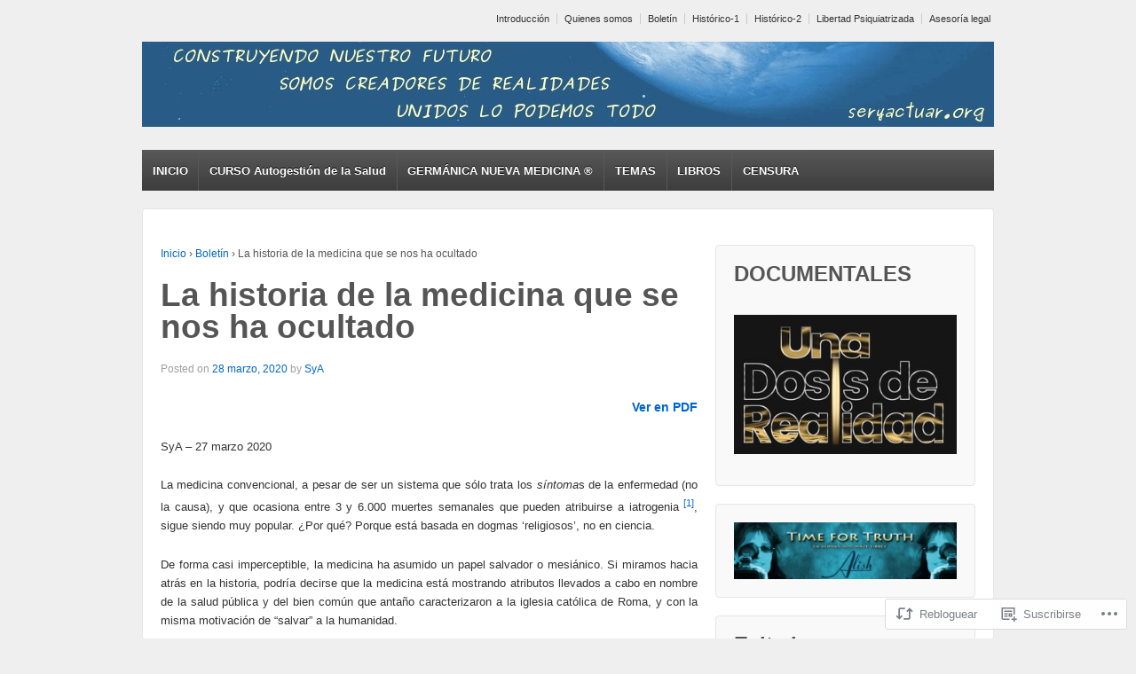

--- FILE ---
content_type: text/html; charset=UTF-8
request_url: https://seryactuar.org/2020/03/28/la-historia-de-la-medicina-que-se-nos-ha-ocultado/
body_size: 39403
content:
<!DOCTYPE html>
<!--[if !IE]>      <html class="no-js non-ie" lang="es"> <![endif]-->
<!--[if IE 7 ]>	   <html class="no-js ie7" lang="es"> <![endif]-->
<!--[if IE 8 ]>	   <html class="no-js ie8" lang="es"> <![endif]-->
<!--[if IE 9 ]>	   <html class="no-js ie9" lang="es"> <![endif]-->
<!--[if gt IE 9]><!--> <html class="no-js" lang="es"> <!--<![endif]-->
<head>
<meta charset="UTF-8" />
<meta name="viewport" content="width=device-width, user-scalable=no, initial-scale=1.0, minimum-scale=1.0, maximum-scale=1.0">
<title>La historia de la medicina que se nos ha ocultado | seryactuar.org                 despertando a la realidad</title>
<link rel="profile" href="http://gmpg.org/xfn/11" />
<link rel="pingback" href="https://seryactuar.org/xmlrpc.php" />

<meta name='robots' content='max-image-preview:large' />

<!-- Async WordPress.com Remote Login -->
<script id="wpcom_remote_login_js">
var wpcom_remote_login_extra_auth = '';
function wpcom_remote_login_remove_dom_node_id( element_id ) {
	var dom_node = document.getElementById( element_id );
	if ( dom_node ) { dom_node.parentNode.removeChild( dom_node ); }
}
function wpcom_remote_login_remove_dom_node_classes( class_name ) {
	var dom_nodes = document.querySelectorAll( '.' + class_name );
	for ( var i = 0; i < dom_nodes.length; i++ ) {
		dom_nodes[ i ].parentNode.removeChild( dom_nodes[ i ] );
	}
}
function wpcom_remote_login_final_cleanup() {
	wpcom_remote_login_remove_dom_node_classes( "wpcom_remote_login_msg" );
	wpcom_remote_login_remove_dom_node_id( "wpcom_remote_login_key" );
	wpcom_remote_login_remove_dom_node_id( "wpcom_remote_login_validate" );
	wpcom_remote_login_remove_dom_node_id( "wpcom_remote_login_js" );
	wpcom_remote_login_remove_dom_node_id( "wpcom_request_access_iframe" );
	wpcom_remote_login_remove_dom_node_id( "wpcom_request_access_styles" );
}

// Watch for messages back from the remote login
window.addEventListener( "message", function( e ) {
	if ( e.origin === "https://r-login.wordpress.com" ) {
		var data = {};
		try {
			data = JSON.parse( e.data );
		} catch( e ) {
			wpcom_remote_login_final_cleanup();
			return;
		}

		if ( data.msg === 'LOGIN' ) {
			// Clean up the login check iframe
			wpcom_remote_login_remove_dom_node_id( "wpcom_remote_login_key" );

			var id_regex = new RegExp( /^[0-9]+$/ );
			var token_regex = new RegExp( /^.*|.*|.*$/ );
			if (
				token_regex.test( data.token )
				&& id_regex.test( data.wpcomid )
			) {
				// We have everything we need to ask for a login
				var script = document.createElement( "script" );
				script.setAttribute( "id", "wpcom_remote_login_validate" );
				script.src = '/remote-login.php?wpcom_remote_login=validate'
					+ '&wpcomid=' + data.wpcomid
					+ '&token=' + encodeURIComponent( data.token )
					+ '&host=' + window.location.protocol
					+ '//' + window.location.hostname
					+ '&postid=7786'
					+ '&is_singular=1';
				document.body.appendChild( script );
			}

			return;
		}

		// Safari ITP, not logged in, so redirect
		if ( data.msg === 'LOGIN-REDIRECT' ) {
			window.location = 'https://wordpress.com/log-in?redirect_to=' + window.location.href;
			return;
		}

		// Safari ITP, storage access failed, remove the request
		if ( data.msg === 'LOGIN-REMOVE' ) {
			var css_zap = 'html { -webkit-transition: margin-top 1s; transition: margin-top 1s; } /* 9001 */ html { margin-top: 0 !important; } * html body { margin-top: 0 !important; } @media screen and ( max-width: 782px ) { html { margin-top: 0 !important; } * html body { margin-top: 0 !important; } }';
			var style_zap = document.createElement( 'style' );
			style_zap.type = 'text/css';
			style_zap.appendChild( document.createTextNode( css_zap ) );
			document.body.appendChild( style_zap );

			var e = document.getElementById( 'wpcom_request_access_iframe' );
			e.parentNode.removeChild( e );

			document.cookie = 'wordpress_com_login_access=denied; path=/; max-age=31536000';

			return;
		}

		// Safari ITP
		if ( data.msg === 'REQUEST_ACCESS' ) {
			console.log( 'request access: safari' );

			// Check ITP iframe enable/disable knob
			if ( wpcom_remote_login_extra_auth !== 'safari_itp_iframe' ) {
				return;
			}

			// If we are in a "private window" there is no ITP.
			var private_window = false;
			try {
				var opendb = window.openDatabase( null, null, null, null );
			} catch( e ) {
				private_window = true;
			}

			if ( private_window ) {
				console.log( 'private window' );
				return;
			}

			var iframe = document.createElement( 'iframe' );
			iframe.id = 'wpcom_request_access_iframe';
			iframe.setAttribute( 'scrolling', 'no' );
			iframe.setAttribute( 'sandbox', 'allow-storage-access-by-user-activation allow-scripts allow-same-origin allow-top-navigation-by-user-activation' );
			iframe.src = 'https://r-login.wordpress.com/remote-login.php?wpcom_remote_login=request_access&origin=' + encodeURIComponent( data.origin ) + '&wpcomid=' + encodeURIComponent( data.wpcomid );

			var css = 'html { -webkit-transition: margin-top 1s; transition: margin-top 1s; } /* 9001 */ html { margin-top: 46px !important; } * html body { margin-top: 46px !important; } @media screen and ( max-width: 660px ) { html { margin-top: 71px !important; } * html body { margin-top: 71px !important; } #wpcom_request_access_iframe { display: block; height: 71px !important; } } #wpcom_request_access_iframe { border: 0px; height: 46px; position: fixed; top: 0; left: 0; width: 100%; min-width: 100%; z-index: 99999; background: #23282d; } ';

			var style = document.createElement( 'style' );
			style.type = 'text/css';
			style.id = 'wpcom_request_access_styles';
			style.appendChild( document.createTextNode( css ) );
			document.body.appendChild( style );

			document.body.appendChild( iframe );
		}

		if ( data.msg === 'DONE' ) {
			wpcom_remote_login_final_cleanup();
		}
	}
}, false );

// Inject the remote login iframe after the page has had a chance to load
// more critical resources
window.addEventListener( "DOMContentLoaded", function( e ) {
	var iframe = document.createElement( "iframe" );
	iframe.style.display = "none";
	iframe.setAttribute( "scrolling", "no" );
	iframe.setAttribute( "id", "wpcom_remote_login_key" );
	iframe.src = "https://r-login.wordpress.com/remote-login.php"
		+ "?wpcom_remote_login=key"
		+ "&origin=aHR0cHM6Ly9zZXJ5YWN0dWFyLm9yZw%3D%3D"
		+ "&wpcomid=44112248"
		+ "&time=" + Math.floor( Date.now() / 1000 );
	document.body.appendChild( iframe );
}, false );
</script>
<link rel='dns-prefetch' href='//s0.wp.com' />
<link rel="alternate" type="application/rss+xml" title="seryactuar.org                 despertando a la realidad &raquo; Feed" href="https://seryactuar.org/feed/" />
<link rel="alternate" type="application/rss+xml" title="seryactuar.org                 despertando a la realidad &raquo; Feed de los comentarios" href="https://seryactuar.org/comments/feed/" />
	<script type="text/javascript">
		/* <![CDATA[ */
		function addLoadEvent(func) {
			var oldonload = window.onload;
			if (typeof window.onload != 'function') {
				window.onload = func;
			} else {
				window.onload = function () {
					oldonload();
					func();
				}
			}
		}
		/* ]]> */
	</script>
	<link crossorigin='anonymous' rel='stylesheet' id='all-css-0-1' href='/_static/??-eJxtzEkKgDAQRNELGZs4EDfiWUJsxMzYHby+RARB3BQ8KD6cWZgUGSNDKCL7su2RwCJnbdxjCCnVWYtHggO9ZlxFTsQftYaogf+k3x2+4Vv1voRZqrHvpkHJwV5glDTa&cssminify=yes' type='text/css' media='all' />
<style id='wp-emoji-styles-inline-css'>

	img.wp-smiley, img.emoji {
		display: inline !important;
		border: none !important;
		box-shadow: none !important;
		height: 1em !important;
		width: 1em !important;
		margin: 0 0.07em !important;
		vertical-align: -0.1em !important;
		background: none !important;
		padding: 0 !important;
	}
/*# sourceURL=wp-emoji-styles-inline-css */
</style>
<link crossorigin='anonymous' rel='stylesheet' id='all-css-2-1' href='/wp-content/plugins/gutenberg-core/v22.2.0/build/styles/block-library/style.css?m=1764855221i&cssminify=yes' type='text/css' media='all' />
<style id='wp-block-library-inline-css'>
.has-text-align-justify {
	text-align:justify;
}
.has-text-align-justify{text-align:justify;}

/*# sourceURL=wp-block-library-inline-css */
</style><style id='wp-block-image-inline-css'>
.wp-block-image>a,.wp-block-image>figure>a{display:inline-block}.wp-block-image img{box-sizing:border-box;height:auto;max-width:100%;vertical-align:bottom}@media not (prefers-reduced-motion){.wp-block-image img.hide{visibility:hidden}.wp-block-image img.show{animation:show-content-image .4s}}.wp-block-image[style*=border-radius] img,.wp-block-image[style*=border-radius]>a{border-radius:inherit}.wp-block-image.has-custom-border img{box-sizing:border-box}.wp-block-image.aligncenter{text-align:center}.wp-block-image.alignfull>a,.wp-block-image.alignwide>a{width:100%}.wp-block-image.alignfull img,.wp-block-image.alignwide img{height:auto;width:100%}.wp-block-image .aligncenter,.wp-block-image .alignleft,.wp-block-image .alignright,.wp-block-image.aligncenter,.wp-block-image.alignleft,.wp-block-image.alignright{display:table}.wp-block-image .aligncenter>figcaption,.wp-block-image .alignleft>figcaption,.wp-block-image .alignright>figcaption,.wp-block-image.aligncenter>figcaption,.wp-block-image.alignleft>figcaption,.wp-block-image.alignright>figcaption{caption-side:bottom;display:table-caption}.wp-block-image .alignleft{float:left;margin:.5em 1em .5em 0}.wp-block-image .alignright{float:right;margin:.5em 0 .5em 1em}.wp-block-image .aligncenter{margin-left:auto;margin-right:auto}.wp-block-image :where(figcaption){margin-bottom:1em;margin-top:.5em}.wp-block-image.is-style-circle-mask img{border-radius:9999px}@supports ((-webkit-mask-image:none) or (mask-image:none)) or (-webkit-mask-image:none){.wp-block-image.is-style-circle-mask img{border-radius:0;-webkit-mask-image:url('data:image/svg+xml;utf8,<svg viewBox="0 0 100 100" xmlns="http://www.w3.org/2000/svg"><circle cx="50" cy="50" r="50"/></svg>');mask-image:url('data:image/svg+xml;utf8,<svg viewBox="0 0 100 100" xmlns="http://www.w3.org/2000/svg"><circle cx="50" cy="50" r="50"/></svg>');mask-mode:alpha;-webkit-mask-position:center;mask-position:center;-webkit-mask-repeat:no-repeat;mask-repeat:no-repeat;-webkit-mask-size:contain;mask-size:contain}}:root :where(.wp-block-image.is-style-rounded img,.wp-block-image .is-style-rounded img){border-radius:9999px}.wp-block-image figure{margin:0}.wp-lightbox-container{display:flex;flex-direction:column;position:relative}.wp-lightbox-container img{cursor:zoom-in}.wp-lightbox-container img:hover+button{opacity:1}.wp-lightbox-container button{align-items:center;backdrop-filter:blur(16px) saturate(180%);background-color:#5a5a5a40;border:none;border-radius:4px;cursor:zoom-in;display:flex;height:20px;justify-content:center;opacity:0;padding:0;position:absolute;right:16px;text-align:center;top:16px;width:20px;z-index:100}@media not (prefers-reduced-motion){.wp-lightbox-container button{transition:opacity .2s ease}}.wp-lightbox-container button:focus-visible{outline:3px auto #5a5a5a40;outline:3px auto -webkit-focus-ring-color;outline-offset:3px}.wp-lightbox-container button:hover{cursor:pointer;opacity:1}.wp-lightbox-container button:focus{opacity:1}.wp-lightbox-container button:focus,.wp-lightbox-container button:hover,.wp-lightbox-container button:not(:hover):not(:active):not(.has-background){background-color:#5a5a5a40;border:none}.wp-lightbox-overlay{box-sizing:border-box;cursor:zoom-out;height:100vh;left:0;overflow:hidden;position:fixed;top:0;visibility:hidden;width:100%;z-index:100000}.wp-lightbox-overlay .close-button{align-items:center;cursor:pointer;display:flex;justify-content:center;min-height:40px;min-width:40px;padding:0;position:absolute;right:calc(env(safe-area-inset-right) + 16px);top:calc(env(safe-area-inset-top) + 16px);z-index:5000000}.wp-lightbox-overlay .close-button:focus,.wp-lightbox-overlay .close-button:hover,.wp-lightbox-overlay .close-button:not(:hover):not(:active):not(.has-background){background:none;border:none}.wp-lightbox-overlay .lightbox-image-container{height:var(--wp--lightbox-container-height);left:50%;overflow:hidden;position:absolute;top:50%;transform:translate(-50%,-50%);transform-origin:top left;width:var(--wp--lightbox-container-width);z-index:9999999999}.wp-lightbox-overlay .wp-block-image{align-items:center;box-sizing:border-box;display:flex;height:100%;justify-content:center;margin:0;position:relative;transform-origin:0 0;width:100%;z-index:3000000}.wp-lightbox-overlay .wp-block-image img{height:var(--wp--lightbox-image-height);min-height:var(--wp--lightbox-image-height);min-width:var(--wp--lightbox-image-width);width:var(--wp--lightbox-image-width)}.wp-lightbox-overlay .wp-block-image figcaption{display:none}.wp-lightbox-overlay button{background:none;border:none}.wp-lightbox-overlay .scrim{background-color:#fff;height:100%;opacity:.9;position:absolute;width:100%;z-index:2000000}.wp-lightbox-overlay.active{visibility:visible}@media not (prefers-reduced-motion){.wp-lightbox-overlay.active{animation:turn-on-visibility .25s both}.wp-lightbox-overlay.active img{animation:turn-on-visibility .35s both}.wp-lightbox-overlay.show-closing-animation:not(.active){animation:turn-off-visibility .35s both}.wp-lightbox-overlay.show-closing-animation:not(.active) img{animation:turn-off-visibility .25s both}.wp-lightbox-overlay.zoom.active{animation:none;opacity:1;visibility:visible}.wp-lightbox-overlay.zoom.active .lightbox-image-container{animation:lightbox-zoom-in .4s}.wp-lightbox-overlay.zoom.active .lightbox-image-container img{animation:none}.wp-lightbox-overlay.zoom.active .scrim{animation:turn-on-visibility .4s forwards}.wp-lightbox-overlay.zoom.show-closing-animation:not(.active){animation:none}.wp-lightbox-overlay.zoom.show-closing-animation:not(.active) .lightbox-image-container{animation:lightbox-zoom-out .4s}.wp-lightbox-overlay.zoom.show-closing-animation:not(.active) .lightbox-image-container img{animation:none}.wp-lightbox-overlay.zoom.show-closing-animation:not(.active) .scrim{animation:turn-off-visibility .4s forwards}}@keyframes show-content-image{0%{visibility:hidden}99%{visibility:hidden}to{visibility:visible}}@keyframes turn-on-visibility{0%{opacity:0}to{opacity:1}}@keyframes turn-off-visibility{0%{opacity:1;visibility:visible}99%{opacity:0;visibility:visible}to{opacity:0;visibility:hidden}}@keyframes lightbox-zoom-in{0%{transform:translate(calc((-100vw + var(--wp--lightbox-scrollbar-width))/2 + var(--wp--lightbox-initial-left-position)),calc(-50vh + var(--wp--lightbox-initial-top-position))) scale(var(--wp--lightbox-scale))}to{transform:translate(-50%,-50%) scale(1)}}@keyframes lightbox-zoom-out{0%{transform:translate(-50%,-50%) scale(1);visibility:visible}99%{visibility:visible}to{transform:translate(calc((-100vw + var(--wp--lightbox-scrollbar-width))/2 + var(--wp--lightbox-initial-left-position)),calc(-50vh + var(--wp--lightbox-initial-top-position))) scale(var(--wp--lightbox-scale));visibility:hidden}}
/*# sourceURL=/wp-content/plugins/gutenberg-core/v22.2.0/build/styles/block-library/image/style.css */
</style>
<style id='global-styles-inline-css'>
:root{--wp--preset--aspect-ratio--square: 1;--wp--preset--aspect-ratio--4-3: 4/3;--wp--preset--aspect-ratio--3-4: 3/4;--wp--preset--aspect-ratio--3-2: 3/2;--wp--preset--aspect-ratio--2-3: 2/3;--wp--preset--aspect-ratio--16-9: 16/9;--wp--preset--aspect-ratio--9-16: 9/16;--wp--preset--color--black: #000000;--wp--preset--color--cyan-bluish-gray: #abb8c3;--wp--preset--color--white: #ffffff;--wp--preset--color--pale-pink: #f78da7;--wp--preset--color--vivid-red: #cf2e2e;--wp--preset--color--luminous-vivid-orange: #ff6900;--wp--preset--color--luminous-vivid-amber: #fcb900;--wp--preset--color--light-green-cyan: #7bdcb5;--wp--preset--color--vivid-green-cyan: #00d084;--wp--preset--color--pale-cyan-blue: #8ed1fc;--wp--preset--color--vivid-cyan-blue: #0693e3;--wp--preset--color--vivid-purple: #9b51e0;--wp--preset--gradient--vivid-cyan-blue-to-vivid-purple: linear-gradient(135deg,rgb(6,147,227) 0%,rgb(155,81,224) 100%);--wp--preset--gradient--light-green-cyan-to-vivid-green-cyan: linear-gradient(135deg,rgb(122,220,180) 0%,rgb(0,208,130) 100%);--wp--preset--gradient--luminous-vivid-amber-to-luminous-vivid-orange: linear-gradient(135deg,rgb(252,185,0) 0%,rgb(255,105,0) 100%);--wp--preset--gradient--luminous-vivid-orange-to-vivid-red: linear-gradient(135deg,rgb(255,105,0) 0%,rgb(207,46,46) 100%);--wp--preset--gradient--very-light-gray-to-cyan-bluish-gray: linear-gradient(135deg,rgb(238,238,238) 0%,rgb(169,184,195) 100%);--wp--preset--gradient--cool-to-warm-spectrum: linear-gradient(135deg,rgb(74,234,220) 0%,rgb(151,120,209) 20%,rgb(207,42,186) 40%,rgb(238,44,130) 60%,rgb(251,105,98) 80%,rgb(254,248,76) 100%);--wp--preset--gradient--blush-light-purple: linear-gradient(135deg,rgb(255,206,236) 0%,rgb(152,150,240) 100%);--wp--preset--gradient--blush-bordeaux: linear-gradient(135deg,rgb(254,205,165) 0%,rgb(254,45,45) 50%,rgb(107,0,62) 100%);--wp--preset--gradient--luminous-dusk: linear-gradient(135deg,rgb(255,203,112) 0%,rgb(199,81,192) 50%,rgb(65,88,208) 100%);--wp--preset--gradient--pale-ocean: linear-gradient(135deg,rgb(255,245,203) 0%,rgb(182,227,212) 50%,rgb(51,167,181) 100%);--wp--preset--gradient--electric-grass: linear-gradient(135deg,rgb(202,248,128) 0%,rgb(113,206,126) 100%);--wp--preset--gradient--midnight: linear-gradient(135deg,rgb(2,3,129) 0%,rgb(40,116,252) 100%);--wp--preset--font-size--small: 13px;--wp--preset--font-size--medium: 20px;--wp--preset--font-size--large: 36px;--wp--preset--font-size--x-large: 42px;--wp--preset--font-family--albert-sans: 'Albert Sans', sans-serif;--wp--preset--font-family--alegreya: Alegreya, serif;--wp--preset--font-family--arvo: Arvo, serif;--wp--preset--font-family--bodoni-moda: 'Bodoni Moda', serif;--wp--preset--font-family--bricolage-grotesque: 'Bricolage Grotesque', sans-serif;--wp--preset--font-family--cabin: Cabin, sans-serif;--wp--preset--font-family--chivo: Chivo, sans-serif;--wp--preset--font-family--commissioner: Commissioner, sans-serif;--wp--preset--font-family--cormorant: Cormorant, serif;--wp--preset--font-family--courier-prime: 'Courier Prime', monospace;--wp--preset--font-family--crimson-pro: 'Crimson Pro', serif;--wp--preset--font-family--dm-mono: 'DM Mono', monospace;--wp--preset--font-family--dm-sans: 'DM Sans', sans-serif;--wp--preset--font-family--dm-serif-display: 'DM Serif Display', serif;--wp--preset--font-family--domine: Domine, serif;--wp--preset--font-family--eb-garamond: 'EB Garamond', serif;--wp--preset--font-family--epilogue: Epilogue, sans-serif;--wp--preset--font-family--fahkwang: Fahkwang, sans-serif;--wp--preset--font-family--figtree: Figtree, sans-serif;--wp--preset--font-family--fira-sans: 'Fira Sans', sans-serif;--wp--preset--font-family--fjalla-one: 'Fjalla One', sans-serif;--wp--preset--font-family--fraunces: Fraunces, serif;--wp--preset--font-family--gabarito: Gabarito, system-ui;--wp--preset--font-family--ibm-plex-mono: 'IBM Plex Mono', monospace;--wp--preset--font-family--ibm-plex-sans: 'IBM Plex Sans', sans-serif;--wp--preset--font-family--ibarra-real-nova: 'Ibarra Real Nova', serif;--wp--preset--font-family--instrument-serif: 'Instrument Serif', serif;--wp--preset--font-family--inter: Inter, sans-serif;--wp--preset--font-family--josefin-sans: 'Josefin Sans', sans-serif;--wp--preset--font-family--jost: Jost, sans-serif;--wp--preset--font-family--libre-baskerville: 'Libre Baskerville', serif;--wp--preset--font-family--libre-franklin: 'Libre Franklin', sans-serif;--wp--preset--font-family--literata: Literata, serif;--wp--preset--font-family--lora: Lora, serif;--wp--preset--font-family--merriweather: Merriweather, serif;--wp--preset--font-family--montserrat: Montserrat, sans-serif;--wp--preset--font-family--newsreader: Newsreader, serif;--wp--preset--font-family--noto-sans-mono: 'Noto Sans Mono', sans-serif;--wp--preset--font-family--nunito: Nunito, sans-serif;--wp--preset--font-family--open-sans: 'Open Sans', sans-serif;--wp--preset--font-family--overpass: Overpass, sans-serif;--wp--preset--font-family--pt-serif: 'PT Serif', serif;--wp--preset--font-family--petrona: Petrona, serif;--wp--preset--font-family--piazzolla: Piazzolla, serif;--wp--preset--font-family--playfair-display: 'Playfair Display', serif;--wp--preset--font-family--plus-jakarta-sans: 'Plus Jakarta Sans', sans-serif;--wp--preset--font-family--poppins: Poppins, sans-serif;--wp--preset--font-family--raleway: Raleway, sans-serif;--wp--preset--font-family--roboto: Roboto, sans-serif;--wp--preset--font-family--roboto-slab: 'Roboto Slab', serif;--wp--preset--font-family--rubik: Rubik, sans-serif;--wp--preset--font-family--rufina: Rufina, serif;--wp--preset--font-family--sora: Sora, sans-serif;--wp--preset--font-family--source-sans-3: 'Source Sans 3', sans-serif;--wp--preset--font-family--source-serif-4: 'Source Serif 4', serif;--wp--preset--font-family--space-mono: 'Space Mono', monospace;--wp--preset--font-family--syne: Syne, sans-serif;--wp--preset--font-family--texturina: Texturina, serif;--wp--preset--font-family--urbanist: Urbanist, sans-serif;--wp--preset--font-family--work-sans: 'Work Sans', sans-serif;--wp--preset--spacing--20: 0.44rem;--wp--preset--spacing--30: 0.67rem;--wp--preset--spacing--40: 1rem;--wp--preset--spacing--50: 1.5rem;--wp--preset--spacing--60: 2.25rem;--wp--preset--spacing--70: 3.38rem;--wp--preset--spacing--80: 5.06rem;--wp--preset--shadow--natural: 6px 6px 9px rgba(0, 0, 0, 0.2);--wp--preset--shadow--deep: 12px 12px 50px rgba(0, 0, 0, 0.4);--wp--preset--shadow--sharp: 6px 6px 0px rgba(0, 0, 0, 0.2);--wp--preset--shadow--outlined: 6px 6px 0px -3px rgb(255, 255, 255), 6px 6px rgb(0, 0, 0);--wp--preset--shadow--crisp: 6px 6px 0px rgb(0, 0, 0);}:where(.is-layout-flex){gap: 0.5em;}:where(.is-layout-grid){gap: 0.5em;}body .is-layout-flex{display: flex;}.is-layout-flex{flex-wrap: wrap;align-items: center;}.is-layout-flex > :is(*, div){margin: 0;}body .is-layout-grid{display: grid;}.is-layout-grid > :is(*, div){margin: 0;}:where(.wp-block-columns.is-layout-flex){gap: 2em;}:where(.wp-block-columns.is-layout-grid){gap: 2em;}:where(.wp-block-post-template.is-layout-flex){gap: 1.25em;}:where(.wp-block-post-template.is-layout-grid){gap: 1.25em;}.has-black-color{color: var(--wp--preset--color--black) !important;}.has-cyan-bluish-gray-color{color: var(--wp--preset--color--cyan-bluish-gray) !important;}.has-white-color{color: var(--wp--preset--color--white) !important;}.has-pale-pink-color{color: var(--wp--preset--color--pale-pink) !important;}.has-vivid-red-color{color: var(--wp--preset--color--vivid-red) !important;}.has-luminous-vivid-orange-color{color: var(--wp--preset--color--luminous-vivid-orange) !important;}.has-luminous-vivid-amber-color{color: var(--wp--preset--color--luminous-vivid-amber) !important;}.has-light-green-cyan-color{color: var(--wp--preset--color--light-green-cyan) !important;}.has-vivid-green-cyan-color{color: var(--wp--preset--color--vivid-green-cyan) !important;}.has-pale-cyan-blue-color{color: var(--wp--preset--color--pale-cyan-blue) !important;}.has-vivid-cyan-blue-color{color: var(--wp--preset--color--vivid-cyan-blue) !important;}.has-vivid-purple-color{color: var(--wp--preset--color--vivid-purple) !important;}.has-black-background-color{background-color: var(--wp--preset--color--black) !important;}.has-cyan-bluish-gray-background-color{background-color: var(--wp--preset--color--cyan-bluish-gray) !important;}.has-white-background-color{background-color: var(--wp--preset--color--white) !important;}.has-pale-pink-background-color{background-color: var(--wp--preset--color--pale-pink) !important;}.has-vivid-red-background-color{background-color: var(--wp--preset--color--vivid-red) !important;}.has-luminous-vivid-orange-background-color{background-color: var(--wp--preset--color--luminous-vivid-orange) !important;}.has-luminous-vivid-amber-background-color{background-color: var(--wp--preset--color--luminous-vivid-amber) !important;}.has-light-green-cyan-background-color{background-color: var(--wp--preset--color--light-green-cyan) !important;}.has-vivid-green-cyan-background-color{background-color: var(--wp--preset--color--vivid-green-cyan) !important;}.has-pale-cyan-blue-background-color{background-color: var(--wp--preset--color--pale-cyan-blue) !important;}.has-vivid-cyan-blue-background-color{background-color: var(--wp--preset--color--vivid-cyan-blue) !important;}.has-vivid-purple-background-color{background-color: var(--wp--preset--color--vivid-purple) !important;}.has-black-border-color{border-color: var(--wp--preset--color--black) !important;}.has-cyan-bluish-gray-border-color{border-color: var(--wp--preset--color--cyan-bluish-gray) !important;}.has-white-border-color{border-color: var(--wp--preset--color--white) !important;}.has-pale-pink-border-color{border-color: var(--wp--preset--color--pale-pink) !important;}.has-vivid-red-border-color{border-color: var(--wp--preset--color--vivid-red) !important;}.has-luminous-vivid-orange-border-color{border-color: var(--wp--preset--color--luminous-vivid-orange) !important;}.has-luminous-vivid-amber-border-color{border-color: var(--wp--preset--color--luminous-vivid-amber) !important;}.has-light-green-cyan-border-color{border-color: var(--wp--preset--color--light-green-cyan) !important;}.has-vivid-green-cyan-border-color{border-color: var(--wp--preset--color--vivid-green-cyan) !important;}.has-pale-cyan-blue-border-color{border-color: var(--wp--preset--color--pale-cyan-blue) !important;}.has-vivid-cyan-blue-border-color{border-color: var(--wp--preset--color--vivid-cyan-blue) !important;}.has-vivid-purple-border-color{border-color: var(--wp--preset--color--vivid-purple) !important;}.has-vivid-cyan-blue-to-vivid-purple-gradient-background{background: var(--wp--preset--gradient--vivid-cyan-blue-to-vivid-purple) !important;}.has-light-green-cyan-to-vivid-green-cyan-gradient-background{background: var(--wp--preset--gradient--light-green-cyan-to-vivid-green-cyan) !important;}.has-luminous-vivid-amber-to-luminous-vivid-orange-gradient-background{background: var(--wp--preset--gradient--luminous-vivid-amber-to-luminous-vivid-orange) !important;}.has-luminous-vivid-orange-to-vivid-red-gradient-background{background: var(--wp--preset--gradient--luminous-vivid-orange-to-vivid-red) !important;}.has-very-light-gray-to-cyan-bluish-gray-gradient-background{background: var(--wp--preset--gradient--very-light-gray-to-cyan-bluish-gray) !important;}.has-cool-to-warm-spectrum-gradient-background{background: var(--wp--preset--gradient--cool-to-warm-spectrum) !important;}.has-blush-light-purple-gradient-background{background: var(--wp--preset--gradient--blush-light-purple) !important;}.has-blush-bordeaux-gradient-background{background: var(--wp--preset--gradient--blush-bordeaux) !important;}.has-luminous-dusk-gradient-background{background: var(--wp--preset--gradient--luminous-dusk) !important;}.has-pale-ocean-gradient-background{background: var(--wp--preset--gradient--pale-ocean) !important;}.has-electric-grass-gradient-background{background: var(--wp--preset--gradient--electric-grass) !important;}.has-midnight-gradient-background{background: var(--wp--preset--gradient--midnight) !important;}.has-small-font-size{font-size: var(--wp--preset--font-size--small) !important;}.has-medium-font-size{font-size: var(--wp--preset--font-size--medium) !important;}.has-large-font-size{font-size: var(--wp--preset--font-size--large) !important;}.has-x-large-font-size{font-size: var(--wp--preset--font-size--x-large) !important;}.has-albert-sans-font-family{font-family: var(--wp--preset--font-family--albert-sans) !important;}.has-alegreya-font-family{font-family: var(--wp--preset--font-family--alegreya) !important;}.has-arvo-font-family{font-family: var(--wp--preset--font-family--arvo) !important;}.has-bodoni-moda-font-family{font-family: var(--wp--preset--font-family--bodoni-moda) !important;}.has-bricolage-grotesque-font-family{font-family: var(--wp--preset--font-family--bricolage-grotesque) !important;}.has-cabin-font-family{font-family: var(--wp--preset--font-family--cabin) !important;}.has-chivo-font-family{font-family: var(--wp--preset--font-family--chivo) !important;}.has-commissioner-font-family{font-family: var(--wp--preset--font-family--commissioner) !important;}.has-cormorant-font-family{font-family: var(--wp--preset--font-family--cormorant) !important;}.has-courier-prime-font-family{font-family: var(--wp--preset--font-family--courier-prime) !important;}.has-crimson-pro-font-family{font-family: var(--wp--preset--font-family--crimson-pro) !important;}.has-dm-mono-font-family{font-family: var(--wp--preset--font-family--dm-mono) !important;}.has-dm-sans-font-family{font-family: var(--wp--preset--font-family--dm-sans) !important;}.has-dm-serif-display-font-family{font-family: var(--wp--preset--font-family--dm-serif-display) !important;}.has-domine-font-family{font-family: var(--wp--preset--font-family--domine) !important;}.has-eb-garamond-font-family{font-family: var(--wp--preset--font-family--eb-garamond) !important;}.has-epilogue-font-family{font-family: var(--wp--preset--font-family--epilogue) !important;}.has-fahkwang-font-family{font-family: var(--wp--preset--font-family--fahkwang) !important;}.has-figtree-font-family{font-family: var(--wp--preset--font-family--figtree) !important;}.has-fira-sans-font-family{font-family: var(--wp--preset--font-family--fira-sans) !important;}.has-fjalla-one-font-family{font-family: var(--wp--preset--font-family--fjalla-one) !important;}.has-fraunces-font-family{font-family: var(--wp--preset--font-family--fraunces) !important;}.has-gabarito-font-family{font-family: var(--wp--preset--font-family--gabarito) !important;}.has-ibm-plex-mono-font-family{font-family: var(--wp--preset--font-family--ibm-plex-mono) !important;}.has-ibm-plex-sans-font-family{font-family: var(--wp--preset--font-family--ibm-plex-sans) !important;}.has-ibarra-real-nova-font-family{font-family: var(--wp--preset--font-family--ibarra-real-nova) !important;}.has-instrument-serif-font-family{font-family: var(--wp--preset--font-family--instrument-serif) !important;}.has-inter-font-family{font-family: var(--wp--preset--font-family--inter) !important;}.has-josefin-sans-font-family{font-family: var(--wp--preset--font-family--josefin-sans) !important;}.has-jost-font-family{font-family: var(--wp--preset--font-family--jost) !important;}.has-libre-baskerville-font-family{font-family: var(--wp--preset--font-family--libre-baskerville) !important;}.has-libre-franklin-font-family{font-family: var(--wp--preset--font-family--libre-franklin) !important;}.has-literata-font-family{font-family: var(--wp--preset--font-family--literata) !important;}.has-lora-font-family{font-family: var(--wp--preset--font-family--lora) !important;}.has-merriweather-font-family{font-family: var(--wp--preset--font-family--merriweather) !important;}.has-montserrat-font-family{font-family: var(--wp--preset--font-family--montserrat) !important;}.has-newsreader-font-family{font-family: var(--wp--preset--font-family--newsreader) !important;}.has-noto-sans-mono-font-family{font-family: var(--wp--preset--font-family--noto-sans-mono) !important;}.has-nunito-font-family{font-family: var(--wp--preset--font-family--nunito) !important;}.has-open-sans-font-family{font-family: var(--wp--preset--font-family--open-sans) !important;}.has-overpass-font-family{font-family: var(--wp--preset--font-family--overpass) !important;}.has-pt-serif-font-family{font-family: var(--wp--preset--font-family--pt-serif) !important;}.has-petrona-font-family{font-family: var(--wp--preset--font-family--petrona) !important;}.has-piazzolla-font-family{font-family: var(--wp--preset--font-family--piazzolla) !important;}.has-playfair-display-font-family{font-family: var(--wp--preset--font-family--playfair-display) !important;}.has-plus-jakarta-sans-font-family{font-family: var(--wp--preset--font-family--plus-jakarta-sans) !important;}.has-poppins-font-family{font-family: var(--wp--preset--font-family--poppins) !important;}.has-raleway-font-family{font-family: var(--wp--preset--font-family--raleway) !important;}.has-roboto-font-family{font-family: var(--wp--preset--font-family--roboto) !important;}.has-roboto-slab-font-family{font-family: var(--wp--preset--font-family--roboto-slab) !important;}.has-rubik-font-family{font-family: var(--wp--preset--font-family--rubik) !important;}.has-rufina-font-family{font-family: var(--wp--preset--font-family--rufina) !important;}.has-sora-font-family{font-family: var(--wp--preset--font-family--sora) !important;}.has-source-sans-3-font-family{font-family: var(--wp--preset--font-family--source-sans-3) !important;}.has-source-serif-4-font-family{font-family: var(--wp--preset--font-family--source-serif-4) !important;}.has-space-mono-font-family{font-family: var(--wp--preset--font-family--space-mono) !important;}.has-syne-font-family{font-family: var(--wp--preset--font-family--syne) !important;}.has-texturina-font-family{font-family: var(--wp--preset--font-family--texturina) !important;}.has-urbanist-font-family{font-family: var(--wp--preset--font-family--urbanist) !important;}.has-work-sans-font-family{font-family: var(--wp--preset--font-family--work-sans) !important;}
/*# sourceURL=global-styles-inline-css */
</style>

<style id='classic-theme-styles-inline-css'>
/*! This file is auto-generated */
.wp-block-button__link{color:#fff;background-color:#32373c;border-radius:9999px;box-shadow:none;text-decoration:none;padding:calc(.667em + 2px) calc(1.333em + 2px);font-size:1.125em}.wp-block-file__button{background:#32373c;color:#fff;text-decoration:none}
/*# sourceURL=/wp-includes/css/classic-themes.min.css */
</style>
<link crossorigin='anonymous' rel='stylesheet' id='all-css-4-1' href='/_static/??-eJx9jdEKwjAMRX/IGISxuQfxW9oaa6VtStNu+PdGfFGUvYR7L+cQXAs4zo1yw9ShxO5DFnRcSfdUTEMlEl2CoUhJsb0T2eF/bS3qgLWlkgjoTaEnaDcV5cd7z1i6RcULZwkLobRHpK0flWxkr9GjUh91S/LEENmZFjh/FbhGE+pLPafTYRqneR7G43B/Ao2eaOs=&cssminify=yes' type='text/css' media='all' />
<style id='jetpack-global-styles-frontend-style-inline-css'>
:root { --font-headings: unset; --font-base: unset; --font-headings-default: -apple-system,BlinkMacSystemFont,"Segoe UI",Roboto,Oxygen-Sans,Ubuntu,Cantarell,"Helvetica Neue",sans-serif; --font-base-default: -apple-system,BlinkMacSystemFont,"Segoe UI",Roboto,Oxygen-Sans,Ubuntu,Cantarell,"Helvetica Neue",sans-serif;}
/*# sourceURL=jetpack-global-styles-frontend-style-inline-css */
</style>
<link crossorigin='anonymous' rel='stylesheet' id='all-css-6-1' href='/_static/??-eJyNjcEKwjAQRH/IuFRT6kX8FNkmS5K6yQY3Qfx7bfEiXrwM82B4A49qnJRGpUHupnIPqSgs1Cq624chi6zhO5OCRryTR++fW00l7J3qDv43XVNxoOISsmEJol/wY2uR8vs3WggsM/I6uOTzMI3Hw8lOg11eUT1JKA==&cssminify=yes' type='text/css' media='all' />
<script type="text/javascript" id="jetpack_related-posts-js-extra">
/* <![CDATA[ */
var related_posts_js_options = {"post_heading":"h4"};
//# sourceURL=jetpack_related-posts-js-extra
/* ]]> */
</script>
<script type="text/javascript" id="wpcom-actionbar-placeholder-js-extra">
/* <![CDATA[ */
var actionbardata = {"siteID":"44112248","postID":"7786","siteURL":"https://seryactuar.org","xhrURL":"https://seryactuar.org/wp-admin/admin-ajax.php","nonce":"4da4b0dc14","isLoggedIn":"","statusMessage":"","subsEmailDefault":"instantly","proxyScriptUrl":"https://s0.wp.com/wp-content/js/wpcom-proxy-request.js?m=1513050504i&amp;ver=20211021","shortlink":"https://wp.me/p2Z5BS-21A","i18n":{"followedText":"Las nuevas entradas de este sitio aparecer\u00e1n ahora en tu \u003Ca href=\"https://wordpress.com/reader\"\u003ELector\u003C/a\u003E","foldBar":"Contraer esta barra","unfoldBar":"Expandir esta barra","shortLinkCopied":"El enlace corto se ha copiado al portapapeles."}};
//# sourceURL=wpcom-actionbar-placeholder-js-extra
/* ]]> */
</script>
<script type="text/javascript" id="jetpack-mu-wpcom-settings-js-before">
/* <![CDATA[ */
var JETPACK_MU_WPCOM_SETTINGS = {"assetsUrl":"https://s0.wp.com/wp-content/mu-plugins/jetpack-mu-wpcom-plugin/moon/jetpack_vendor/automattic/jetpack-mu-wpcom/src/build/"};
//# sourceURL=jetpack-mu-wpcom-settings-js-before
/* ]]> */
</script>
<script crossorigin='anonymous' type='text/javascript'  src='/_static/??-eJx1TlsOwiAQvJB0a5Pql/Eopi2bCsKywqLW04ummpro12QyT7iyGgIJkoDPil0eDSWwKNwNp5mDD4HgYGiAPhunIaLrBLXikCR9s8obqmxawaLYFo8TxTHcprdWylzWmJ6iPWeM0wzLgr8m5c0Yy+ivNTmiLxHOfXmWOFAyF3x9+DDlg8ZI5h5LeO93623b1vWmaVr7AFgLZgY='></script>
<script type="text/javascript" id="rlt-proxy-js-after">
/* <![CDATA[ */
	rltInitialize( {"token":null,"iframeOrigins":["https:\/\/widgets.wp.com"]} );
//# sourceURL=rlt-proxy-js-after
/* ]]> */
</script>
<link rel="EditURI" type="application/rsd+xml" title="RSD" href="https://seryactuar.wordpress.com/xmlrpc.php?rsd" />
<meta name="generator" content="WordPress.com" />
<link rel="canonical" href="https://seryactuar.org/2020/03/28/la-historia-de-la-medicina-que-se-nos-ha-ocultado/" />
<link rel='shortlink' href='https://wp.me/p2Z5BS-21A' />
<link rel="alternate" type="application/json+oembed" href="https://public-api.wordpress.com/oembed/?format=json&amp;url=https%3A%2F%2Fseryactuar.org%2F2020%2F03%2F28%2Fla-historia-de-la-medicina-que-se-nos-ha-ocultado%2F&amp;for=wpcom-auto-discovery" /><link rel="alternate" type="application/xml+oembed" href="https://public-api.wordpress.com/oembed/?format=xml&amp;url=https%3A%2F%2Fseryactuar.org%2F2020%2F03%2F28%2Fla-historia-de-la-medicina-que-se-nos-ha-ocultado%2F&amp;for=wpcom-auto-discovery" />
<!-- Jetpack Open Graph Tags -->
<meta property="og:type" content="article" />
<meta property="og:title" content="La historia de la medicina que se nos ha ocultado" />
<meta property="og:url" content="https://seryactuar.org/2020/03/28/la-historia-de-la-medicina-que-se-nos-ha-ocultado/" />
<meta property="og:description" content="Ver en PDF SyA – 27 marzo 2020 La medicina convencional, a pesar de ser un sistema que sólo trata los síntomas de la enfermedad (no la causa), y que ocasiona entre 3 y 6.000 muertes semanales que p…" />
<meta property="article:published_time" content="2020-03-28T21:33:39+00:00" />
<meta property="article:modified_time" content="2020-03-28T21:33:39+00:00" />
<meta property="og:site_name" content="seryactuar.org                 despertando a la realidad" />
<meta property="og:image" content="https://seryactuar.org/wp-content/uploads/2020/03/platano.jpg?w=150" />
<meta property="og:image:width" content="186" />
<meta property="og:image:height" content="168" />
<meta property="og:image:alt" content="" />
<meta property="og:locale" content="es_ES" />
<meta property="article:publisher" content="https://www.facebook.com/WordPresscom" />
<meta name="twitter:text:title" content="La historia de la medicina que se nos ha&nbsp;ocultado" />
<meta name="twitter:image" content="https://seryactuar.org/wp-content/uploads/2020/03/platano.jpg?w=144" />
<meta name="twitter:card" content="summary" />

<!-- End Jetpack Open Graph Tags -->
<link rel="shortcut icon" type="image/x-icon" href="https://secure.gravatar.com/blavatar/f31f46020d841fb8f794589029f4304147fde0c1a5ae490646b8ab44facd012f?s=32" sizes="16x16" />
<link rel="icon" type="image/x-icon" href="https://secure.gravatar.com/blavatar/f31f46020d841fb8f794589029f4304147fde0c1a5ae490646b8ab44facd012f?s=32" sizes="16x16" />
<link rel="apple-touch-icon" href="https://secure.gravatar.com/blavatar/f31f46020d841fb8f794589029f4304147fde0c1a5ae490646b8ab44facd012f?s=114" />
<link rel='openid.server' href='https://seryactuar.org/?openidserver=1' />
<link rel='openid.delegate' href='https://seryactuar.org/' />
<link rel="search" type="application/opensearchdescription+xml" href="https://seryactuar.org/osd.xml" title="seryactuar.org                 despertando a la realidad" />
<link rel="search" type="application/opensearchdescription+xml" href="https://s1.wp.com/opensearch.xml" title="WordPress.com" />
		<style type="text/css">
			.recentcomments a {
				display: inline !important;
				padding: 0 !important;
				margin: 0 !important;
			}

			table.recentcommentsavatartop img.avatar, table.recentcommentsavatarend img.avatar {
				border: 0px;
				margin: 0;
			}

			table.recentcommentsavatartop a, table.recentcommentsavatarend a {
				border: 0px !important;
				background-color: transparent !important;
			}

			td.recentcommentsavatarend, td.recentcommentsavatartop {
				padding: 0px 0px 1px 0px;
				margin: 0px;
			}

			td.recentcommentstextend {
				border: none !important;
				padding: 0px 0px 2px 10px;
			}

			.rtl td.recentcommentstextend {
				padding: 0px 10px 2px 0px;
			}

			td.recentcommentstexttop {
				border: none;
				padding: 0px 0px 0px 10px;
			}

			.rtl td.recentcommentstexttop {
				padding: 0px 10px 0px 0px;
			}
		</style>
		<meta name="description" content="Ver en PDF SyA – 27 marzo 2020 La medicina convencional, a pesar de ser un sistema que sólo trata los síntomas de la enfermedad (no la causa), y que ocasiona entre 3 y 6.000 muertes semanales que pueden atribuirse a iatrogenia [1], sigue siendo muy popular. ¿Por qué? Porque está basada en dogmas ‘religiosos’,&hellip;" />
	<style type="text/css">
			.site-title,
		.site-description {
			position: absolute;
			clip: rect(1px 1px 1px 1px); /* IE6, IE7 */
			clip: rect(1px, 1px, 1px, 1px);
		}
		</style>
	<link crossorigin='anonymous' rel='stylesheet' id='all-css-0-3' href='/_static/??-eJyVjkEKwkAMRS9kG2rR4kI8irTpIGknyTCZ0OtXsRXc6fJ9Ho8PS6pQpQQpwF6l6A8SgymU1OO8MbCqwJ0EYYiKs4EtlEKu0ewAvxdYR4/BAPusbiF+pH34N/i+5BRHMB8MM6VC+pS/qGaSV/nG16Y7tZfu3DbHaQXdH15M&cssminify=yes' type='text/css' media='all' />
</head>

<body class="wp-singular post-template-default single single-post postid-7786 single-format-standard wp-theme-pubresponsive customizer-styles-applied jetpack-reblog-enabled">

<div id="container" class="hfeed">

	<div id="header">

		<ul id="menu-menu-superior" class="top-menu"><li id="menu-item-4203" class="menu-item menu-item-type-post_type menu-item-object-page menu-item-4203"><a href="https://seryactuar.org/introduccion/">Introducción</a></li>
<li id="menu-item-4681" class="menu-item menu-item-type-post_type menu-item-object-page menu-item-4681"><a href="https://seryactuar.org/quienes-somos/">Quienes somos</a></li>
<li id="menu-item-4202" class="menu-item menu-item-type-post_type menu-item-object-page menu-item-4202"><a href="https://seryactuar.org/boletin/">Boletín</a></li>
<li id="menu-item-4205" class="menu-item menu-item-type-custom menu-item-object-custom menu-item-4205"><a href="http://free-news.org/htm/index.htm">Histórico-1</a></li>
<li id="menu-item-4206" class="menu-item menu-item-type-custom menu-item-object-custom menu-item-4206"><a href="http://free-news.org/index-historico.htm">Histórico-2</a></li>
<li id="menu-item-4216" class="menu-item menu-item-type-custom menu-item-object-custom menu-item-4216"><a href="https://libertadpsiquiatrizada.wordpress.com/">Libertad Psiquiatrizada</a></li>
<li id="menu-item-4687" class="menu-item menu-item-type-post_type menu-item-object-page menu-item-4687"><a href="https://seryactuar.org/asesoria-legal/">Asesoría legal</a></li>
</ul>
	
		<div id="logo">
				<a href="https://seryactuar.org/" title="seryactuar.org                 despertando a la realidad" rel="home">
				<img src="https://seryactuar.org/wp-content/uploads/2015/04/cropped-cropped-cropped-logo_seryactuar-azul.jpg" class="header-image" width="960" height="96" alt="" />
			</a>
				<a href="https://seryactuar.org/" class="site-logo-link" rel="home" itemprop="url"></a>			<span class="site-name site-title"><a href="https://seryactuar.org/" title="seryactuar.org                 despertando a la realidad" rel="home">seryactuar.org                 despertando a la realidad</a></span>
			<span class="site-description">Construyendo nuestro futuro. Somos creadores de realidades. Unidos lo podemos todo.</span>
		</div>

	
	
			<nav role="navigation" class="site-navigation main-navigation">
			<h1 class="assistive-text">Menú</h1>
			<div class="assistive-text skip-link"><a href="#content" title="Ir directamente al contenido">Ir directamente al contenido</a></div>

			<div class="menu-menu-principal-container"><ul id="menu-menu-principal" class="menu"><li id="menu-item-6036" class="menu-item menu-item-type-custom menu-item-object-custom menu-item-home menu-item-6036"><a href="https://seryactuar.org/">INICIO</a></li>
<li id="menu-item-1944" class="menu-item menu-item-type-post_type menu-item-object-page menu-item-has-children menu-item-1944"><a href="https://seryactuar.org/curso-de-autogestion-de-la-salud/">CURSO Autogestión de la Salud</a>
<ul class="sub-menu">
	<li id="menu-item-6309" class="menu-item menu-item-type-post_type menu-item-object-page menu-item-6309"><a href="https://seryactuar.org/curso-de-autogestion-de-la-salud/antes-de-empezar-observacion-preliminar/">Antes de empezar: observación preliminar</a></li>
	<li id="menu-item-5693" class="menu-item menu-item-type-post_type menu-item-object-page menu-item-5693"><a href="https://seryactuar.org/curso-de-autogestion-de-la-salud/vacunas/">VACUNAS</a></li>
	<li id="menu-item-7519" class="menu-item menu-item-type-post_type menu-item-object-page menu-item-7519"><a href="https://seryactuar.org/curso-de-autogestion-de-la-salud/vacunas/manifiesto-por-un-mundo-sin-vacunas/">Por un mundo sin vacunas</a></li>
	<li id="menu-item-6253" class="menu-item menu-item-type-post_type menu-item-object-page menu-item-6253"><a href="https://seryactuar.org/curso-de-autogestion-de-la-salud/s-i-d-a/">S.I.D.A.</a></li>
</ul>
</li>
<li id="menu-item-10038" class="menu-item menu-item-type-post_type menu-item-object-page menu-item-10038"><a href="https://seryactuar.org/temas/ciencia/la-ciencia-que-nos-ocultan/germanica-nueva-medicina/">GERMÁNICA NUEVA MEDICINA ®</a></li>
<li id="menu-item-4338" class="menu-item menu-item-type-post_type menu-item-object-page menu-item-has-children menu-item-4338"><a href="https://seryactuar.org/temas/">TEMAS</a>
<ul class="sub-menu">
	<li id="menu-item-4346" class="menu-item menu-item-type-post_type menu-item-object-page menu-item-has-children menu-item-4346"><a href="https://seryactuar.org/temas/ciencia/">CIENCIA</a>
	<ul class="sub-menu">
		<li id="menu-item-897" class="menu-item menu-item-type-post_type menu-item-object-page menu-item-has-children menu-item-897"><a href="https://seryactuar.org/temas/ciencia/la-ciencia-que-nos-ocultan/">LA CIENCIA que nos ocultan</a>
		<ul class="sub-menu">
			<li id="menu-item-901" class="menu-item menu-item-type-post_type menu-item-object-page menu-item-has-children menu-item-901"><a href="https://seryactuar.org/temas/ciencia/la-ciencia-que-nos-ocultan/germanica-nueva-medicina/">LA GNM DEL DR. HAMER</a>
			<ul class="sub-menu">
				<li id="menu-item-1168" class="menu-item menu-item-type-post_type menu-item-object-page menu-item-1168"><a href="https://seryactuar.org/temas/ciencia/la-ciencia-que-nos-ocultan/germanica-nueva-medicina/archivo-historico-sobre-la-germanica-y-su-persecucion/">Archivo Histórico GNM</a></li>
			</ul>
</li>
		</ul>
</li>
		<li id="menu-item-1675" class="menu-item menu-item-type-post_type menu-item-object-page menu-item-1675"><a href="https://seryactuar.org/temas/ciencia/corporacion-farmaceutica/">CORPORACIÓN FARMACÉUTICA</a></li>
		<li id="menu-item-3395" class="menu-item menu-item-type-post_type menu-item-object-page menu-item-3395"><a href="https://seryactuar.org/temas/ciencia/experimentacion-con-humanos/">EXPERIMENTACIÓN CON HUMANOS</a></li>
	</ul>
</li>
	<li id="menu-item-99" class="menu-item menu-item-type-post_type menu-item-object-page menu-item-99"><a href="https://seryactuar.org/temas/la-elite/">LA ÉLITE</a></li>
	<li id="menu-item-2043" class="menu-item menu-item-type-post_type menu-item-object-page menu-item-has-children menu-item-2043"><a href="https://seryactuar.org/temas/control-de-masas/">CONTROL DE MASAS</a>
	<ul class="sub-menu">
		<li id="menu-item-7078" class="menu-item menu-item-type-post_type menu-item-object-page menu-item-7078"><a href="https://seryactuar.org/temas/control-de-masas/origenes-de-la-violencia/">ORÍGENES DE LA VIOLENCIA</a></li>
		<li id="menu-item-4398" class="menu-item menu-item-type-post_type menu-item-object-page menu-item-4398"><a href="https://seryactuar.org/temas/control-de-masas/educacion/">¿EDUCACIÓN?</a></li>
		<li id="menu-item-3771" class="menu-item menu-item-type-post_type menu-item-object-page menu-item-3771"><a href="https://seryactuar.org/temas/control-de-masas/medios-de-comunicacion/">MEDIOS DE COMUNICACIÓN</a></li>
		<li id="menu-item-5670" class="menu-item menu-item-type-post_type menu-item-object-page menu-item-5670"><a href="https://seryactuar.org/temas/control-de-masas/las-ongs/">Las ONGs</a></li>
		<li id="menu-item-3711" class="menu-item menu-item-type-post_type menu-item-object-page menu-item-3711"><a href="https://seryactuar.org/temas/control-de-masas/programas-de-manipulacion/">PROGRAMAS DE MANIPULACIÓN</a></li>
		<li id="menu-item-4240" class="menu-item menu-item-type-post_type menu-item-object-page menu-item-4240"><a href="https://seryactuar.org/temas/control-de-masas/control-mental/">CONTROL MENTAL</a></li>
		<li id="menu-item-3330" class="menu-item menu-item-type-post_type menu-item-object-page menu-item-3330"><a href="https://seryactuar.org/temas/control-de-masas/conociendo-a-los-debunckers/">CONOCIENDO A LOS DEBUNCKERS (DESACREDITADORES)</a></li>
		<li id="menu-item-4069" class="menu-item menu-item-type-post_type menu-item-object-page menu-item-has-children menu-item-4069"><a href="https://seryactuar.org/temas/control-de-masas/libertad-de-pensamiento/">LIBERTAD DE PENSAMIENTO</a>
		<ul class="sub-menu">
			<li id="menu-item-3875" class="menu-item menu-item-type-post_type menu-item-object-page menu-item-3875"><a href="https://seryactuar.org/temas/control-de-masas/libertad-de-pensamiento/objecion-de-conciencia-electoral/">OBJECIÓN DE CONCIENCIA ELECTORAL</a></li>
		</ul>
</li>
	</ul>
</li>
	<li id="menu-item-1581" class="menu-item menu-item-type-post_type menu-item-object-page menu-item-1581"><a href="https://seryactuar.org/temas/tratados-libre-comercio/">TRATADOS LIBRE COMERCIO</a></li>
	<li id="menu-item-3723" class="menu-item menu-item-type-post_type menu-item-object-page menu-item-3723"><a href="https://seryactuar.org/temas/guerra-sucia-espionaje/">GUERRA SUCIA, ESPIONAJE</a></li>
	<li id="menu-item-2223" class="menu-item menu-item-type-post_type menu-item-object-page menu-item-2223"><a href="https://seryactuar.org/temas/las-nuevas-guerras/">LAS NUEVAS GUERRAS</a></li>
	<li id="menu-item-5556" class="menu-item menu-item-type-post_type menu-item-object-page menu-item-5556"><a href="https://seryactuar.org/temas/nuestra-soberania/">NUESTRA SOBERANÍA</a></li>
	<li id="menu-item-4357" class="menu-item menu-item-type-post_type menu-item-object-page menu-item-4357"><a href="https://seryactuar.org/temas/nuestra-verdadera-esencia/">NUESTRA VERDADERA ESENCIA</a></li>
	<li id="menu-item-4590" class="menu-item menu-item-type-post_type menu-item-object-page menu-item-has-children menu-item-4590"><a href="https://seryactuar.org/temas/geoingenieria/">GEOINGENIERÍA</a>
	<ul class="sub-menu">
		<li id="menu-item-7228" class="menu-item menu-item-type-post_type menu-item-object-page menu-item-7228"><a href="https://seryactuar.org/temas/geoingenieria/desclasificando-la-geoingenieria/">DESCLASIFICANDO LA GEOINGENIERÍA</a></li>
		<li id="menu-item-7227" class="menu-item menu-item-type-post_type menu-item-object-page menu-item-7227"><a href="https://seryactuar.org/temas/geoingenieria/documentos-sobre-geoingenieria/">DOCUMENTOS SOBRE GEOINGENIERÍA</a></li>
	</ul>
</li>
	<li id="menu-item-7240" class="menu-item menu-item-type-post_type menu-item-object-page menu-item-7240"><a href="https://seryactuar.org/temas/clima-y-reciclaje/">ECOLOGÍA, CLIMA Y RECICLAJE</a></li>
	<li id="menu-item-7475" class="menu-item menu-item-type-post_type menu-item-object-page menu-item-7475"><a href="https://seryactuar.org/tecnocracia/">TECNOCRACIA</a></li>
</ul>
</li>
<li id="menu-item-58" class="menu-item menu-item-type-post_type menu-item-object-page menu-item-58"><a href="https://seryactuar.org/libros/">LIBROS</a></li>
<li id="menu-item-9471" class="menu-item menu-item-type-post_type menu-item-object-page menu-item-9471"><a href="https://seryactuar.org/censura/">CENSURA</a></li>
</ul></div>		</nav><!-- .site-navigation .main-navigation -->
	
	
	</div><!-- end of #header -->

	<div id="wrapper" class="clearfix">
		<div id="content" class="grid col-620">


		
			<div class="breadcrumb-list"><a href="https://seryactuar.org/">Inicio</a> <span class="chevron">&#8250;</span> <a href="https://seryactuar.org/category/boletin/">Boletín</a> <span class="chevron">&#8250;</span> <span class="breadcrumb-current">La historia de la medicina que se nos ha&nbsp;ocultado</span></div>
			<div id="post-7786" class="post-7786 post type-post status-publish format-standard hentry category-boletin category-control-de-la-poblacion category-cursos-talleres category-salud-y-enfermedad">
				<h1 class="post-title">La historia de la medicina que se nos ha&nbsp;ocultado</h1>

				<div class="post-meta">
					<span class="meta-prep meta-prep-author posted">Posted on </span><a href="https://seryactuar.org/2020/03/28/la-historia-de-la-medicina-que-se-nos-ha-ocultado/" title="22:33" rel="bookmark"><span class="timestamp">28 marzo, 2020</span></a><span class="byline"> by </span><span class="author vcard"><a class="url fn n" href="https://seryactuar.org/author/seryactuar/" title="Ver todas las entradas de SyA">SyA</a></span>
									</div><!-- end of .post-meta -->

				<div class="post-entry">
					<p lang="es-ES" style="text-align:right;" align="justify"><a href="https://seryactuar.org/wp-content/uploads/2020/03/la-historia-de-la-medicina-que-nos-han-ocultado-pasteur-rife-gaessens-2.pdf" target="_blank" rel="noopener"><strong>Ver en PDF</strong></a></p>
<p lang="es-ES" align="justify"><span style="color:#333333;"><span style="font-family:Carlito, sans-serif;"><span style="font-size:small;"><span lang="es-ES">SyA – 27 marzo 2020</span></span></span></span></p>
<p class="western" lang="es-ES" align="justify"><span style="color:#333333;"><span style="font-family:Carlito, sans-serif;"><span style="font-size:small;"><a name="-1"></a>La medicina convencional, a pesar de ser un sistema que sólo trata los <i>síntoma</i>s de la enfermedad (no la causa), y que ocasiona entre 3 y 6.000 muertes semanales que pueden atribuirse a iatrogenia <a href="#1"><sup>[1]</sup></a>, sigue siendo muy popular. ¿Por qué? Porque está basada en dogmas ‘religiosos’, no en ciencia.</span></span></span></p>
<p class="western" lang="es-ES" align="justify"><span style="color:#333333;"><span style="font-family:Carlito, sans-serif;"><span style="font-size:small;">De forma casi imperceptible, la medicina ha asumido un papel salvador o mesiánico. Si miramos hacia atrás en la historia, podría decirse que la medicina está mostrando atributos llevados a cabo en nombre de la salud pública y del bien común que antaño caracterizaron a la iglesia católica de Roma, y con la misma motivación de “salvar” a la humanidad.</span></span></span></p>
<ul>
<li style="list-style-type:none;">
<ul>
<li style="list-style-type:none;">
<ul>
<li style="list-style-type:none;">
<ul>
<li style="list-style-type:none;">
<ul>
<li style="list-style-type:none;">
<ul>
<li>
<p class="western" lang="es-ES"><span style="color:#333399;"><span style="font-family:Carlito, sans-serif;"><span style="font-size:small;">Autocracia </span></span></span></p>
</li>
<li>
<p class="western" lang="es-ES"><span style="color:#333399;"><span style="font-family:Carlito, sans-serif;"><span style="font-size:small;">Centralización </span></span></span></p>
</li>
<li>
<p class="western" lang="es-ES"><span style="color:#333399;"><span style="font-family:Carlito, sans-serif;"><span style="font-size:small;">Control y manipulación de las personas</span></span></span></p>
</li>
<li>
<p class="western" lang="es-ES"><span style="color:#333399;"><span style="font-family:Carlito, sans-serif;"><span style="font-size:small;">Censura </span></span></span></p>
</li>
<li>
<p class="western" lang="es-ES"><span style="color:#333399;"><span style="font-family:Carlito, sans-serif;"><span style="font-size:small;">Propaganda </span></span></span></p>
</li>
<li>
<p class="western" lang="es-ES"><span style="color:#333399;"><span style="font-family:Carlito, sans-serif;"><span style="font-size:small;">Obediencia total </span></span></span></p>
</li>
<li>
<p class="western" lang="es-ES"><span style="color:#333399;"><span style="font-family:Carlito, sans-serif;"><span style="font-size:small;">Infalibilidad </span></span></span></p>
</li>
<li>
<p class="western" lang="es-ES"><span style="color:#333399;"><span style="font-family:Carlito, sans-serif;"><span style="font-size:small;">Destrucción de los herejes </span></span></span></p>
</li>
<li>
<p class="western" lang="es-ES"><span style="color:#333333;"><span style="font-family:Carlito, sans-serif;"><span style="font-size:small;"><span style="color:#333399;">Represión de la individualidad</span> </span></span></span></p>
</li>
</ul>
</li>
</ul>
</li>
</ul>
</li>
</ul>
</li>
</ul>
</li>
</ul>
<p class="western" lang="es-ES" align="justify"><span style="color:#333333;"><span style="font-family:Carlito, sans-serif;"><span style="font-size:small;">Otro motivo de la popularidad de la medicina oficial moderna es que funciona <i>instantáneamente</i>: <span style="color:#004586;">¡</span><span style="color:#004586;">tomas una pastilla y se va el dolor!</span> ¿Qué hay más fantástico que eso?</span></span></span></p>
<p class="western" lang="es-ES" align="justify"><span style="color:#333333;"><span style="font-family:Carlito, sans-serif;"><span style="font-size:small;">Existe una historia que ha sido borrada de nuestros libros de medicina, la historia de los <i><b>descubrimientos perdidos</b></i>. Nuestras comunidades médicas y científicas están sometidas a los especuladores, y entre todos han hecho desaparecer de nuestra historia una enorme -e importante- porción de hechos científicos. Y por una buena razón, ya que si se dieran a conocer esos descubrimientos, todo lo que sabemos sobre medicina se vendría abajo.</span></span></span></p>
<p class="western" lang="es-ES" align="justify"><span style="color:#333333;"><span style="font-family:Carlito, sans-serif;"><span style="font-size:small;">Nuestro objetivo es exponeros toda la investigación científica objetiva, que ha sido ignorada, ocultada, y abandonada por todos aquellos que se lucran de que estemos enfermos.</span></span></span></p>
<p lang="es-ES" align="justify"><span style="color:#004586;"><span style="font-family:Carlito, sans-serif;"><span style="font-size:medium;">La Teoría Microbiana </span></span></span></p>
<p lang="es-ES" align="justify"><span style="color:#333333;"><span style="font-family:Carlito, sans-serif;"><span style="font-size:small;">El nombre de <span style="color:#004586;"><b>Louis Pasteur</b></span> nos es familiar a todos. Es considerado el ‘padre’ de la Teoría Microbiana en medicina, y fue quien inventó el proceso de pasteurización. A pesar de que de hecho, la teoría microbiana es por lo menos un centenar de años posterior a Pasteur, son sus experimentos los que supuestamente “demostraron” esta teoría, estableciéndole a él como piedra angular de la Historia de la Medicina Moderna. </span></span></span></p>
<p lang="es-ES" align="justify"><span style="font-family:Carlito, sans-serif;"><span style="font-size:small;"><span style="color:#333333;"><span lang="es-ES">Qué mal que gran parte de su trabajo fuera un plagio, y además totalmente no científico. Lo que la mayoría de nosotros ignoramos sobre Pasteur es que a lo largo de toda su carrera, a menudo puso en duda sus propios postulados. Se ha divulgado que en su lecho de muerte</span></span> <span style="color:#333333;"><span lang="es-ES">llegó incluso a retractarse diciendo que la teoría microbiana era errónea: “</span></span><span style="color:#333333;"><span lang="es-ES"><i>Es el terreno, no el germen</i></span></span><span style="color:#333333;"><span lang="es-ES">”. </span></span></span></span></p>
<p lang="es-ES" align="justify"><span style="color:#333333;"><span style="font-family:Carlito, sans-serif;"><span style="font-size:small;">Pero, ¿hemos prestado oído a esas palabras? No. ¿Acaso estaba hablando del sistema inmunitario? Si tenemos un sistema inmunitario fuerte, el germen no tiene nada que hacer, ¿verdad? Pues no, no estaba hablando del sistema inmunitario.</span></span></span></p>
<p lang="es-ES" align="justify"><span style="color:#333333;"><span style="font-family:Carlito, sans-serif;"><span style="font-size:small;"><span lang="es-ES">Tal como apunta el Dr. Young en su</span></span></span></span><span style="color:#333333;"><span style="font-family:Carlito, sans-serif;"><span style="font-size:small;"><span lang="es-ES"> libro </span></span></span></span><span style="color:#0000ff;"><a class="western" href="http://service.bfast.com/bfast/click?bfmid=2181&amp;sourceid=115476&amp;bfpid=1580540562&amp;bfmtype=book" target="_blank" rel="noopener"><span style="color:#333333;"><span style="font-family:Carlito, sans-serif;"><span style="font-size:small;"><span lang="es-ES"><i>Sick</i></span></span></span></span></a></span><i> </i><span style="color:#0000ff;"><a class="western" href="http://service.bfast.com/bfast/click?bfmid=2181&amp;sourceid=115476&amp;bfpid=1580540562&amp;bfmtype=book" target="_blank" rel="noopener"><span style="color:#333333;"><span style="font-family:Carlito, sans-serif;"><span style="font-size:small;"><span lang="es-ES"><i>and</i></span></span></span></span></a></span><i> </i><span style="color:#0000ff;"><a class="western" href="http://service.bfast.com/bfast/click?bfmid=2181&amp;sourceid=115476&amp;bfpid=1580540562&amp;bfmtype=book" target="_blank" rel="noopener"><span style="color:#333333;"><span style="font-family:Carlito, sans-serif;"><span style="font-size:small;"><span lang="es-ES"><i>Tired</i></span></span></span></span></a></span><span style="color:#333333;"><span style="font-family:Carlito, sans-serif;"><span style="font-size:small;"><span lang="es-ES"><i>, </i></span></span></span></span><span style="color:#333333;"><span style="font-family:Carlito, sans-serif;"><span style="font-size:small;"><span lang="es-ES">la fu</span></span></span></span><span style="color:#333333;"><span style="font-family:Carlito, sans-serif;"><span style="font-size:small;"><span lang="es-ES">nción del sistema inmunitario de luchar contra los gérmenes es un trabajo secundario. Si tu sistema inmunitario está peleándose con los microbios,</span></span></span></span><span style="color:#333333;"><span style="font-family:Carlito, sans-serif;"><span style="font-size:small;"><span lang="es-ES"> estás conduciendo “con la rueda de repuesto” </span></span></span></span><span style="color:#333333;"><span style="font-family:Carlito, sans-serif;"><span style="font-size:small;"><span lang="es-ES">dice</span></span></span></span><span style="color:#333333;"><span style="font-family:Carlito, sans-serif;"><span style="font-size:small;"><span lang="es-ES"> este médico. </span></span></span></span></p>
<p lang="es-ES" align="justify"><span style="color:#004586;"><span style="font-family:Carlito, sans-serif;"><span style="font-size:medium;">El terreno</span></span></span></p>
<p lang="es-ES" align="justify"><span style="color:#333333;"><span style="font-family:Carlito, sans-serif;"><span style="font-size:small;">El nombre de <span style="color:#004586;"><b>Antoine</b></span><b> </b><span style="color:#004586;"><b>Béchamp</b></span> no figura en la historia de la medicina. Tanto él como su trabajo han sido borrados. Cuando murió, su historial profesional fue publicado en un periódico. Ocupó siete páginas. Algunas de las cosas que se atribuyen a Pasteur en realidad fueron logradas por Béchamp. </span></span></span></p>
<p lang="es-ES" align="justify"><span style="color:#333333;"><span style="font-family:Carlito, sans-serif;"><span style="font-size:small;">A pesar de que Béchamp era un científico, su trabajo resulta de fácil lectura. Los científicos todavía no habían desarrollado su jerga latino/griega que dejan a la persona media como espectador al margen. </span></span></span></p>
<p lang="es-ES" align="justify"><span style="color:#333333;"><span style="font-family:Carlito, sans-serif;"><span style="font-size:small;">Lo primero que leí fue sobre un estudio con gatos. Un grupo fue alimentado con comidas cocinadas y el otro con comida cruda. Los de la comida cruda mostraron un estado mucho más saludable que el grupo alimentado con comidas cocinadas. En su tercera generación, los gatitos alimentados con comida procesada no llegaron a la etapa adulta. (¿Sorprende pues que la dieta para el cáncer se base en un 70 % de alimentos crudos?)</span></span></span></p>
<p lang="es-ES" align="justify"><span style="color:#333333;"><span style="font-family:Carlito, sans-serif;"><span style="font-size:small;">Antoine Béchamp se mostró crítico con Pasteur, y Pasteur le detestaba, principalmente porque Béchamp no hacía más que encontrarle pegas al trabajo de Pasteur. Por ejemplo, los experimentos de Pasteur “demostrando” su teoría de los gérmenes eran de todo menos científicos. Según Béchamp, Pasteur habría inyectado a animales sanos con la sangre de animales enfermos, lo que hizo que los animales sanos enfermaran.</span></span></span></p>
<ul>
<li>
<p lang="es-ES" align="justify"><span style="color:#333333;"><span style="font-family:Carlito, sans-serif;"><span style="font-size:small;">Lo <i>primero</i> a señalar, ¿es así como nosotros ‘pillamos’ los microbios? Es decir, si para pillar un resfriado tienen que darme una inyección, no voy a dejar que me la den.</span></span></span></p>
</li>
<li>
<p lang="es-ES" align="justify"><span style="color:#333333;"><span style="font-family:Carlito, sans-serif;"><span style="font-size:small;">Lo <i>segundo</i> es que existen demasiadas variables en una jeringuilla llena de sangre de un animal enfermo para que “demuestre” que son los microbios de la sangre los que hacen que el animal del experimento se ponga enfermo. Béchamp hizo la observación evidente de que<i> lo que hacía Pasteur era </i><span style="color:#004586;"><i><b>envenenar</b></i></span><i> la sangre del animal con el que experimentaba</i>.</span></span></span></p>
</li>
</ul>
<p lang="es-ES" align="justify"><span style="color:#333333;"><span style="font-family:Carlito, sans-serif;"><span style="font-size:small;">Cuando en su lecho de muerte Pasteur admitió que Claude Bernard tenía razón, y que él, Pasteur, estaba equivocado, no llegó en ningún momento a mencionar a su archi-enemigo Béchamp. </span></span></span></p>
<p lang="es-ES" align="justify"><span style="color:#333333;"><span style="font-family:Carlito, sans-serif;"><span style="font-size:small;">Claude Bernard, un fisiólogo, es hoy en día considerado el padre de la medicina experimental. En la actualidad, sin embargo sus mayores logros han sido totalmente ignorados. Pondré un ejemplo de las afirmaciones que hizo. </span></span></span></p>
<p lang="es-ES" align="justify"><span style="color:#333333;"><span style="font-family:Carlito, sans-serif;"><span style="font-size:small;">Hallándose rodeado por un grupo de médicos y científicos, Claude Bernard declaró: “<i>El terreno lo es todo, el germen no es nada</i>”, y acto seguido se bebió un vaso de agua lleno con la bacteria productora del cólera. Pocos pueden igualar a Claude Bernard en la historia de la medicina, no hay muchos científicos dispuestos a arriesgar voluntariamente sus carreras y/o sus vidas, por una teoría. </span></span></span></p>
<p lang="es-ES" align="justify"><span style="font-family:Carlito, sans-serif;"><span style="color:#004586;"><span style="font-size:medium;"><span lang="es-ES">L</span></span></span><span style="color:#004586;"><span style="font-size:medium;"><span lang="es-ES">os gérmenes </span></span></span><span style="color:#004586;"><span style="font-size:medium;"><span lang="es-ES">no son</span></span></span><span style="color:#004586;"><span style="font-size:medium;"><span lang="es-ES"> los causantes de la enfermedad</span></span></span></span></p>
<p class="western" lang="es-ES" align="right"><span style="color:#333333;"><span style="font-family:Carlito, sans-serif;"><span style="font-size:small;"><i>Si pudiera vivir de nuevo mi vida, la dedicaría a demostrar que los gérmenes buscan su hábitat natural: el tejido enfermo. Ellos no son la <b>causa</b> del tejido enfermo, de igual manera que los mosquitos buscan el agua estancada, pero no son los que ocasionan que el agua del charco se estanque. </i></span></span></span></p>
<p class="western" lang="es-ES" align="right"><span style="color:#333333;"><span style="font-family:Carlito, sans-serif;"><span style="font-size:small;"><b>Rudolph Virchow</b> (padre de la patología)</span></span></span></p>
<p lang="es-ES" align="justify"><span style="color:#333333;"><span style="font-family:Carlito, sans-serif;"><span style="font-size:small;">¿Comprendéis la importancia de esta cita?</span></span></span></p>
<p lang="es-ES" align="justify"><span style="color:#333333;"><span style="font-family:Carlito, sans-serif;"><span style="font-size:small;">Cuando la leí por primera vez fue como si me golpeasen con un ladrillo. Siempre he sabido que el terreno era la clave, pero siempre había pensado en el terreno como si éste fuese <i>el sistema inmunitario</i>. No se me había ocurrido que un terreno adecuado fuese suficiente para gozar de una salud perfecta. Ni me había parado a pensar que el sistema inmunitario era simplemente un ‘sistema de respaldo’, que pasaba a la acción cuando el terreno se desequilibraba. </span></span></span></p>
<p lang="es-ES" align="justify"><span style="color:#333333;"><span style="font-family:Carlito, sans-serif;"><span style="font-size:small;">Por tanto, lo que realmente Béchamp le estaba diciendo a Pasteur era que sus experimentos no demostraban nada, porque él envenenaba el ‘terreno’ de los animales experimentales, permitiendo entonces que los microbios <i>atacasen</i> los tejidos que habían enfermado <i>debido</i> al envenenamiento.</span></span></span></p>
<p lang="es-ES" align="justify"><span style="color:#333333;"><span style="font-family:Carlito, sans-serif;"><span style="font-size:small;">Antes de seguir, hagamos el siguiente&#8230;</span></span></span></p>
<p lang="es-ES" align="justify"><span style="color:#004586;"><span style="font-family:Carlito, sans-serif;"><span style="font-size:medium;">Experimento</span></span></span></p>
<p lang="es-ES" align="justify"><span style="color:#333333;"><span style="font-family:Carlito, sans-serif;"><span style="font-size:small;"><img data-attachment-id="7760" data-permalink="https://seryactuar.org/curso-de-autogestion-de-la-salud/la-historia-de-la-medicina-que-se-nos-ha-ocultado/platano/" data-orig-file="https://seryactuar.org/wp-content/uploads/2020/03/platano.jpg" data-orig-size="238,216" data-comments-opened="0" data-image-meta="{&quot;aperture&quot;:&quot;0&quot;,&quot;credit&quot;:&quot;&quot;,&quot;camera&quot;:&quot;&quot;,&quot;caption&quot;:&quot;&quot;,&quot;created_timestamp&quot;:&quot;0&quot;,&quot;copyright&quot;:&quot;&quot;,&quot;focal_length&quot;:&quot;0&quot;,&quot;iso&quot;:&quot;0&quot;,&quot;shutter_speed&quot;:&quot;0&quot;,&quot;title&quot;:&quot;&quot;,&quot;orientation&quot;:&quot;0&quot;}" data-image-title="Platano" data-image-description="" data-image-caption="" data-medium-file="https://seryactuar.org/wp-content/uploads/2020/03/platano.jpg?w=238" data-large-file="https://seryactuar.org/wp-content/uploads/2020/03/platano.jpg?w=238" class="alignright wp-image-7760" src="https://seryactuar.org/wp-content/uploads/2020/03/platano.jpg?w=186&#038;h=168" alt="" width="186" height="168" srcset="https://seryactuar.org/wp-content/uploads/2020/03/platano.jpg?w=150 150w, https://seryactuar.org/wp-content/uploads/2020/03/platano.jpg?w=186 186w, https://seryactuar.org/wp-content/uploads/2020/03/platano.jpg 238w" sizes="(max-width: 186px) 100vw, 186px" />Hagamos un experimento visual. Tomemos un plátano y coloquémoslo cerca de un trozo de queso. El trozo de queso lo ponemos debajo de una campana de cristal para evitar que se seque demasiado rápidamente. Observemos durante algunos días lo que va ocurriendo.</span></span></span></p>
<p lang="es-ES" align="justify"><span style="color:#333333;"><span style="font-family:Carlito, sans-serif;"><span style="font-size:small;">¿Qué pensáis que va a pasar?</span></span></span></p>
<p lang="es-ES" align="justify"><span style="color:#333333;"><span style="font-family:Carlito, sans-serif;"><span style="font-size:small;">El plátano empezará a ponerse negro, y el queso empezará a criar moho. Se echan a perder, se deterioran.</span></span></span></p>
<p lang="es-ES" align="justify"><span style="color:#333333;"><span style="font-family:Carlito, sans-serif;"><span style="font-size:small;"><img data-attachment-id="7761" data-permalink="https://seryactuar.org/curso-de-autogestion-de-la-salud/la-historia-de-la-medicina-que-se-nos-ha-ocultado/queso/" data-orig-file="https://seryactuar.org/wp-content/uploads/2020/03/queso.jpg" data-orig-size="300,277" data-comments-opened="0" data-image-meta="{&quot;aperture&quot;:&quot;0&quot;,&quot;credit&quot;:&quot;&quot;,&quot;camera&quot;:&quot;&quot;,&quot;caption&quot;:&quot;&quot;,&quot;created_timestamp&quot;:&quot;0&quot;,&quot;copyright&quot;:&quot;&quot;,&quot;focal_length&quot;:&quot;0&quot;,&quot;iso&quot;:&quot;0&quot;,&quot;shutter_speed&quot;:&quot;0&quot;,&quot;title&quot;:&quot;&quot;,&quot;orientation&quot;:&quot;0&quot;}" data-image-title="Queso" data-image-description="" data-image-caption="" data-medium-file="https://seryactuar.org/wp-content/uploads/2020/03/queso.jpg?w=300" data-large-file="https://seryactuar.org/wp-content/uploads/2020/03/queso.jpg?w=300" class="alignleft wp-image-7761" src="https://seryactuar.org/wp-content/uploads/2020/03/queso.jpg?w=202&#038;h=187" alt="" width="202" height="187" srcset="https://seryactuar.org/wp-content/uploads/2020/03/queso.jpg?w=150 150w, https://seryactuar.org/wp-content/uploads/2020/03/queso.jpg?w=202 202w, https://seryactuar.org/wp-content/uploads/2020/03/queso.jpg 300w" sizes="(max-width: 202px) 100vw, 202px" />Si cortas una porción de queso verás que por dentro no tiene moho. Si abres y cortas el plátano verás que se ha malogrado por dentro, e incluso si lo hueles verás que huele un poco a alcohol. Está fermentando. </span></span></span></p>
<p lang="es-ES" align="justify"><span style="color:#333333;"><span style="font-family:Carlito, sans-serif;"><span style="font-size:small;">Algo que quizá sólo algunos de vosotros sepáis es que el moho del queso se forma <i>desde</i> la capa externa, en tanto que el plátano se descompone <i>de dentro hacia afuera</i>. El plátano estaba vivo. El queso no. <span style="color:#004586;">Cualquier cosa </span><span style="color:#004586;"><i>viva</i></span><span style="color:#004586;"> viene equipada con su propio servicio de limpieza y mantenimiento, que se pone en funcionamiento cuando el elemento muere</span>. Está programado para ‘despejar’ los desperdicios que se producen cuando un cuerpo muere. </span></span></span></p>
<p lang="es-ES" align="justify"><span style="color:#333333;"><span style="font-family:Carlito, sans-serif;"><span style="font-size:small;">Es importante que conozcamos este concepto, y lo mantengamos siempre en nuestra memoria. </span></span></span></p>
<p lang="es-ES" align="justify"><span style="color:#004586;"><span style="font-family:Carlito, sans-serif;"><span style="font-size:medium;">La importancia del terreno</span></span></span></p>
<p lang="es-ES" align="justify"><a href="https://seryactuar.org/wp-content/uploads/2020/03/importancia_terreno.jpg" target="_blank" rel="noopener"><img data-attachment-id="7763" data-permalink="https://seryactuar.org/curso-de-autogestion-de-la-salud/la-historia-de-la-medicina-que-se-nos-ha-ocultado/importancia_terreno/" data-orig-file="https://seryactuar.org/wp-content/uploads/2020/03/importancia_terreno.jpg" data-orig-size="757,514" data-comments-opened="0" data-image-meta="{&quot;aperture&quot;:&quot;0&quot;,&quot;credit&quot;:&quot;&quot;,&quot;camera&quot;:&quot;&quot;,&quot;caption&quot;:&quot;&quot;,&quot;created_timestamp&quot;:&quot;0&quot;,&quot;copyright&quot;:&quot;&quot;,&quot;focal_length&quot;:&quot;0&quot;,&quot;iso&quot;:&quot;0&quot;,&quot;shutter_speed&quot;:&quot;0&quot;,&quot;title&quot;:&quot;&quot;,&quot;orientation&quot;:&quot;0&quot;}" data-image-title="Importancia_terreno" data-image-description="" data-image-caption="" data-medium-file="https://seryactuar.org/wp-content/uploads/2020/03/importancia_terreno.jpg?w=300" data-large-file="https://seryactuar.org/wp-content/uploads/2020/03/importancia_terreno.jpg?w=605" class="aligncenter wp-image-7763 size-full" src="https://seryactuar.org/wp-content/uploads/2020/03/importancia_terreno.jpg?w=605" alt=""   srcset="https://seryactuar.org/wp-content/uploads/2020/03/importancia_terreno.jpg 757w, https://seryactuar.org/wp-content/uploads/2020/03/importancia_terreno.jpg?w=150&amp;h=102 150w, https://seryactuar.org/wp-content/uploads/2020/03/importancia_terreno.jpg?w=300&amp;h=204 300w" sizes="(max-width: 757px) 100vw, 757px" /></a><span style="color:#004586;"><span style="font-family:Carlito, sans-serif;"><span style="font-size:medium;">¿Qué es un terreno saludable?</span></span></span></p>
<p lang="es-ES" align="justify"><span style="font-family:Carlito, sans-serif;"><span style="font-size:small;"><span style="color:#333333;">Antoine </span><span style="color:#333333;">Béchamp</span><span style="color:#333333;"> empezó a describirlo hace ya doscientos años, pero fue Claude Bernard quien finalmente lo acabó </span><span style="color:#333333;">definiendo</span><span style="color:#333333;"> como constituido por dos factores internos: </span></span></span></p>
<ol>
<li style="list-style-type:none;">
<ol>
<li style="list-style-type:none;">
<ol>
<li style="list-style-type:none;">
<ol>
<li style="list-style-type:none;">
<ol>
<li style="list-style-type:none;">
<ol>
<li style="list-style-type:none;">
<ol>
<li>
<p lang="es-ES" align="justify"><span style="color:#333333;"><span style="font-family:Carlito, sans-serif;"><span style="font-size:small;"><b>La alcalinidad</b></span></span></span></p>
</li>
<li>
<p lang="es-ES" align="justify"><span style="color:#333333;"><span style="font-family:Carlito, sans-serif;"><span style="font-size:small;"><b>La carga eléctrica negativa.</b> </span></span></span></p>
</li>
</ol>
</li>
</ol>
</li>
</ol>
</li>
</ol>
</li>
</ol>
</li>
</ol>
</li>
</ol>
<p lang="es-ES" align="justify"><span style="color:#333333;"><span style="font-family:Carlito, sans-serif;"><span style="font-size:small;">Ello depende de una nutrición adecuada, y de mantenernos limpios de toxinas, teniendo en cuenta que tanto la nutrición que requerimos para nuestro correcto equilibrio, como<span style="color:#004586;"> la limpieza de tóxicos </span><span style="color:#004586;"><i>interiores</i></span><span style="color:#004586;"> incluye no sólo los elementos ambientales y alimentarios, sino también los factores mentales y emocionales.</span></span></span></span></p>
<p lang="es-ES" align="justify"><span style="color:#333333;"><span style="font-family:Carlito, sans-serif;"><span style="font-size:small;">Podemos cumplir a rajatabla el manual de la buena alimentación para mantener nuestro cuerpo alcalino, <span style="color:#004586;">pero si descuidamos los temas emocionales,</span> podemos seguir estando <i>ácidos</i> ya que existe una conexión mente-cuerpo, con la que podemos también estar afectados por una <i>toxicidad emocional. </i></span></span></span></p>
<p lang="es-ES" align="justify"><span style="color:#333333;"><span style="font-family:Carlito, sans-serif;"><span style="font-size:small;">Vivimos en una sociedad tóxica, empezando por el aire que solemos respirar y las aguas “potabilizadas” conteniendo cloro. Y además hemos de añadirle la forma como nosotros mismos nos auto-intoxicamos con: </span></span></span></p>
<ul>
<li>
<p lang="es-ES" align="justify"><span style="color:#333333;"><span style="font-family:Carlito, sans-serif;"><span style="font-size:small;">Cosméticos, detergentes, alcohol, humo, refrescos, café, azúcares refinados, proteínas animales, la forma en que cocinamos nuestras comidas (por ejemplo, el microondas), y cada nuevo fármaco que nuestro médico nos receta &#8230;</span></span></span></p>
</li>
<li>
<p lang="es-ES" align="justify"><span style="color:#333333;"><span style="font-family:Carlito, sans-serif;"><span style="font-size:small;">La sobrecarga de noticias de desastres y muertes que nuestras televisiones nos sirven en abundancia, y que nos tragamos sin rechistar.</span></span></span></p>
</li>
<li>
<p lang="es-ES" align="justify"><span style="color:#333333;"><span style="font-family:Carlito, sans-serif;"><span style="font-size:small;">Las propias dificultades de vivir en una sociedad dominada por el afán de lucro y de estatus, que se pasa por el forro el bien común.</span></span></span></p>
</li>
</ul>
<p lang="es-ES" align="justify"><span style="color:#004586;"><span style="font-family:Carlito, sans-serif;"><span style="font-size:medium;">La cuadrilla de limpieza interior</span></span></span></p>
<p lang="es-ES" align="justify"><span style="font-family:Carlito, sans-serif;"><span style="font-size:small;"><span style="color:#333333;"><img data-attachment-id="2164" data-permalink="https://seryactuar.org/curso-de-autogestion-de-la-salud/el-origen-de-los-germenes/ciclo-somatides/" data-orig-file="https://seryactuar.org/wp-content/uploads/2015/09/ciclo-somatides.png" data-orig-size="317,392" data-comments-opened="0" data-image-meta="{&quot;aperture&quot;:&quot;0&quot;,&quot;credit&quot;:&quot;&quot;,&quot;camera&quot;:&quot;&quot;,&quot;caption&quot;:&quot;&quot;,&quot;created_timestamp&quot;:&quot;0&quot;,&quot;copyright&quot;:&quot;&quot;,&quot;focal_length&quot;:&quot;0&quot;,&quot;iso&quot;:&quot;0&quot;,&quot;shutter_speed&quot;:&quot;0&quot;,&quot;title&quot;:&quot;&quot;,&quot;orientation&quot;:&quot;0&quot;}" data-image-title="ciclo somatides" data-image-description="" data-image-caption="" data-medium-file="https://seryactuar.org/wp-content/uploads/2015/09/ciclo-somatides.png?w=243" data-large-file="https://seryactuar.org/wp-content/uploads/2015/09/ciclo-somatides.png?w=317" loading="lazy" class="alignright wp-image-2164 size-full" src="https://seryactuar.org/wp-content/uploads/2015/09/ciclo-somatides.png?w=605" alt=""   srcset="https://seryactuar.org/wp-content/uploads/2015/09/ciclo-somatides.png 317w, https://seryactuar.org/wp-content/uploads/2015/09/ciclo-somatides.png?w=121&amp;h=150 121w, https://seryactuar.org/wp-content/uploads/2015/09/ciclo-somatides.png?w=243&amp;h=300 243w" sizes="(max-width: 317px) 100vw, 317px" />Antoine Béchamp</span><span style="color:#333333;"> teorizó que había una partícula vital en nosotros, el elemento más diminuto del planeta, a la que denominó </span><span style="color:#333333;"><i>microzima. </i></span><span style="color:#333333;">Los científicos anteriores a Béchamp habían ya descubierto a esas pequeñas “granulaciones moleculares”, pero no tenían ni idea de lo que pod</span><span style="color:#333333;">ía</span><span style="color:#333333;">n ser.</span></span></span></p>
<p lang="es-ES" align="justify"><span style="color:#333333;"><span style="font-family:Carlito, sans-serif;"><span style="font-size:small;">Gaston Naessens descubrió los <i>somátides. </i>¿Son la misma cosa?. Es probable, y es lo que muchos piensan. </span></span></span></p>
<p lang="es-ES" align="justify"><span style="color:#333333;"><span style="font-family:Carlito, sans-serif;"><span style="font-size:small;">Un punto en el que la medicina moderna está totalmente <i>fuera de onda</i> es en los análisis estándar de sangre. Sacan sangre, la tiñen, la congelan, y ―una vez desnaturalizada― la examinan. <span style="color:#004586;">La sangre no es un líquido </span><span style="color:#004586;">inerte</span><span style="color:#004586;">, está viva, es un tejido móvil</span> (Béchamp fue quien primero la describió así). Los elementos que están en nuestra sangre <i>están vivos</i>. Pero con el sistema de observación que se utiliza, es difícil, por no decir que imposible, que los investigadores lleguen a darse cuenta.</span></span></span></p>
<p lang="es-ES" align="justify"><span style="font-family:Carlito, sans-serif;"><span style="font-size:small;"><span style="color:#333333;"><a name="-2"></a>Los nuevos y potentes microscopios de campo oscuro permiten a los médicos y científicos visionar los tejidos vivos, y observar como algo </span><span style="color:#333333;"><i>parecido</i></span><span style="color:#333333;"> a una bacteria puede convertirse en una levadura, que se convierte en un hongo, que luego se convierte en moho<a href="#2"><sup>[2]</sup></a>. </span><span style="color:#004586;">Los </span><span style="color:#004586;"><i>microzimas</i></span><span style="color:#004586;"> forman parte de la cuadrilla de limpieza que vive en nuestro interior</span><span style="color:#333333;">, pero a la ciencia médica puede costarle más de un siglo llegar a reconocer ese hecho.</span></span></span></p>
<p lang="es-ES" align="justify"><span style="color:#004586;"><span style="font-family:Carlito, sans-serif;"><span style="font-size:medium;">Un poco de química</span></span></span></p>
<p lang="es-ES" align="justify"><span style="color:#333333;"><span style="font-family:Carlito, sans-serif;"><span style="font-size:small;"><img data-attachment-id="7764" data-permalink="https://seryactuar.org/curso-de-autogestion-de-la-salud/la-historia-de-la-medicina-que-se-nos-ha-ocultado/molecula_agua/" data-orig-file="https://seryactuar.org/wp-content/uploads/2020/03/molecula_agua.jpg" data-orig-size="210,158" data-comments-opened="0" data-image-meta="{&quot;aperture&quot;:&quot;0&quot;,&quot;credit&quot;:&quot;&quot;,&quot;camera&quot;:&quot;&quot;,&quot;caption&quot;:&quot;&quot;,&quot;created_timestamp&quot;:&quot;0&quot;,&quot;copyright&quot;:&quot;&quot;,&quot;focal_length&quot;:&quot;0&quot;,&quot;iso&quot;:&quot;0&quot;,&quot;shutter_speed&quot;:&quot;0&quot;,&quot;title&quot;:&quot;&quot;,&quot;orientation&quot;:&quot;0&quot;}" data-image-title="molecula_agua" data-image-description="" data-image-caption="" data-medium-file="https://seryactuar.org/wp-content/uploads/2020/03/molecula_agua.jpg?w=210" data-large-file="https://seryactuar.org/wp-content/uploads/2020/03/molecula_agua.jpg?w=210" loading="lazy" class="alignright wp-image-7764 size-full" src="https://seryactuar.org/wp-content/uploads/2020/03/molecula_agua.jpg?w=605" alt=""   srcset="https://seryactuar.org/wp-content/uploads/2020/03/molecula_agua.jpg 210w, https://seryactuar.org/wp-content/uploads/2020/03/molecula_agua.jpg?w=150&amp;h=113 150w" sizes="(max-width: 210px) 100vw, 210px" />El agua es una molécula de oxígeno enlazada a dos moléculas de hidrógeno. </span></span></span></p>
<p lang="es-ES" align="justify"><span style="color:#333333;"><span style="font-family:Carlito, sans-serif;"><span style="font-size:small;">Si rompemos la molécula del agua, tenemos un <i>hidrógeno</i> por un lado y un <i>hidrógeno</i> y un <i>oxígeno</i> por el otro.</span></span></span></p>
<p lang="es-ES" align="center"><span style="color:#333333;"><span style="font-family:Carlito, sans-serif;"><span style="font-size:small;"><b>H<sup>+</sup> OH<sup>&#8211;</sup></b></span></span></span></p>
<ul>
<li>
<p lang="es-ES" align="justify"><span style="color:#333333;"><span style="font-family:Carlito, sans-serif;"><span style="font-size:small;">El hidrógeno solitario es ácido, y tiene carga <span style="color:#004586;"><i><b>positiva</b></i></span>.</span></span></span></p>
</li>
<li>
<p lang="es-ES" align="justify"><span style="color:#333333;"><span style="font-family:Carlito, sans-serif;"><span style="font-size:small;">El hidroxilo (OH) es alcalino, con carga <span style="color:#004586;"><i><b>negativa</b></i></span>. </span></span></span></p>
</li>
</ul>
<p lang="es-ES" align="justify"><span style="color:#333333;"><span style="font-family:Carlito, sans-serif;"><span style="font-size:small;">Cuando se unen para formar la molécula de agua, no hay carga, <span style="color:#004586;">la molécula es </span><span style="color:#004586;"><i>neutra</i></span><span style="color:#004586;">.</span></span></span></span></p>
<p lang="es-ES" align="justify"><span style="color:#333333;"><span style="font-family:Carlito, sans-serif;"><span style="font-size:small;">Un pH de 2 es sumamente <i>ácido</i>. Un pH de 11 es muy <i>alcalino</i>. </span></span></span></p>
<p lang="es-ES" align="justify"><span style="color:#333333;"><span style="font-family:Carlito, sans-serif;"><span style="font-size:small;">Esos datos que a veces nos confunden <i>son sólo números</i>. Las letras “pH” significan <b>Potencial de Hidrógeno</b>, ¿sabéis por qué?, porque cuantos más hidrógenos solitarios hay en una solución, más<i> ácida</i> es esa solución. Y cuanto más oxígeno tiene, más <i>alcalina</i> es. </span></span></span></p>
<p lang="es-ES" align="justify"><span style="color:#333333;"><span style="font-family:Carlito, sans-serif;"><span style="font-size:small;"><span style="color:#004586;">Alcalinidad significa OX</span><span style="color:#004586;">Í</span><span style="color:#004586;">GENO</span>. Necesitamos oxígeno para sobrevivir, para mantener un entorno alcalino. Para nosotros, la vida es oxígeno y el oxígeno es vida.</span></span></span></p>
<p lang="es-ES" align="justify"><span style="color:#333333;"><span style="font-family:Carlito, sans-serif;"><span style="font-size:small;">Es importante que recordemos que <span style="color:#004586;"><b>‘</b></span><span style="color:#004586;"><i><b>ácido’ significa care</b></i></span><span style="color:#004586;"><i><b>nte</b></i></span><span style="color:#004586;"><i><b> de oxígeno</b></i></span><span style="color:#004586;">. </span></span></span></span></p>
<p lang="es-ES" align="justify"><span style="color:#333333;"><span style="font-family:Carlito, sans-serif;"><span style="font-size:small;">Se dice que las bacterias, levaduras, virus, etc. tienen una existencia <i>anaeróbica</i>. Significa que sobreviven <i>sin oxígeno</i>, metabolizan <i>sin oxígeno</i>, a través de la fermentación. La fermentación produce alcohol, como uno de sus productos residuales, así como muchos otros residuos conocidos como <i>micotoxinas </i>(que ayudan a corromper todavía más el terreno). ¿Recordáis el ejemplo del plátano, y cómo olía?</span></span></span></p>
<p lang="es-ES" align="justify"><span style="color:#333333;"><span style="font-family:Carlito, sans-serif;"><span style="font-size:small;">Volvamos a la cuadrilla de limpieza con la que todos hemos nacido, y que vive en nuestro interior. </span></span></span></p>
<p lang="es-ES" align="justify"><span style="color:#333333;"><span style="font-family:Carlito, sans-serif;"><span style="font-size:small;">Cuando nos volvemos ácidos (cuando perdemos nuestro oxígeno y nuestra carga negativa), nuestros sistemas inmunitarios empiezan a funcionar a toda máquina, intentando devolvernos al orden y al equilibrio. </span></span></span></p>
<p lang="es-ES" align="justify"><span style="color:#004586;"><span style="font-family:Carlito, sans-serif;"><span style="font-size:medium;">Síntomas de una <i>acidosis</i></span></span></span></p>
<p lang="es-ES" align="justify"><span style="color:#333333;"><span style="font-family:Carlito, sans-serif;"><span style="font-size:small;">Si el primer paso de un proceso de enfermedad se da cuando nuestro terreno alcalino se acidifica, entonces es que la <i>acidosis</i> en el primer desequilibrio que se produce en el cuerpo humano. </span></span></span></p>
<p lang="es-ES" align="justify"><span style="color:#333333;"><span style="font-family:Carlito, sans-serif;"><span style="font-size:small;">¿Por qué nuestra comunidad médica no hace, como primera prueba, una para ver nuestra acidez interior? ¿No será que es porque hacer pruebas de <span style="color:#004586;"><i>algo</i></span> <span style="color:#004586;">cuya solución no está</span><span style="color:#004586;"> ni </span><span style="color:#004586;">en los</span><span style="color:#004586;"> fármacos </span><span style="color:#004586;">ni en la</span><span style="color:#004586;"> cirugía, </span><span style="color:#004586;"><i>no da beneficios</i></span><span style="color:#004586;">? </span></span></span></span></p>
<p lang="es-ES" align="justify"><span style="color:#333333;"><span style="font-family:Carlito, sans-serif;"><span style="font-size:small;">Los síntomas de los tres estadios de la acidosis son:</span></span></span></p>
<ul>
<li>
<p lang="es-ES" align="justify"><span style="color:#004586;"><span style="font-family:Carlito, sans-serif;"><span style="font-size:small;"><span lang="es-ES"><b>Primer estadio</b></span><span lang="es-ES">. E</span><span style="color:#333333;"><span lang="es-ES">n esta primera etapa los síntomas son tan generalizados que muchas personas simplemente toman un analgésico o cualquier otro fármaco sin receta para enmascarar esos síntomas: </span></span><span style="color:#333333;"><span lang="es-ES">dolor</span></span><span style="color:#333333;"><span lang="es-ES"> de cabeza, alergia alimentaria, acné, ataques de pánico, falta de energía, inapetencia sexual, manos y pies fríos, nerviosismo, insomnio, dificultad para levantarse por la mañana, sinus congestionados, y una predisposición a manifestar fácilmente los síntomas de un resfriado o gripe.</span></span></span></span></span></p>
</li>
</ul>
<ul>
<li>
<p lang="es-ES" align="justify"><span style="font-family:Carlito, sans-serif;"><span style="font-size:small;"><span style="color:#004586;"><span lang="es-ES"><b>Segundo estadio</b></span></span><span style="color:#004586;"><span lang="es-ES">. </span></span><span style="color:#333333;"><span lang="es-ES">Esta segunda etapa</span></span> <span style="color:#333333;"><span lang="es-ES">nos lleva al médico, pero todavía hay algunos que se automedican: herpes labial, urticaria, depresión, migrañas, asma, infecciones del tracto urinario, infecciones por levaduras, hinchazón, colitis, sensaciones de hormigueo, pérdida de cabello, osteoartritis y ateroesclerosis. Si tienes hongos en las uñas de los dedos de los pies, toma nota de que esta infección de hongos abarca mucho más que sólo tus uñas de los dedos. Está esparcida por todo tu cuerpo, y ningún fármaco acabará con ella, tan sólo hará </span></span><span style="color:#333333;"><span lang="es-ES"><i>desaparecer los síntomas</i></span></span><span style="color:#333333;"><span lang="es-ES"> durante un tiempo.</span></span></span></span></p>
</li>
<li>
<p lang="es-ES" align="justify"><span style="color:#333333;"><span style="font-family:Carlito, sans-serif;"><span style="font-size:small;"><span style="color:#004586;"><b>Tercer estadio</b></span>. La fase final de la acidosis son las enfermedades crónicas y debilitantes: la enfermedad de Crohn, la esclerosis múltiple, leucemia, cánceres, enfermedad de Hodgkin, esquizofrenia, lupus, artritis reumatoide, tuberculosis, etc. </span></span></span></p>
</li>
</ul>
<p lang="es-ES" align="justify"><span style="color:#333333;"><span style="font-family:Carlito, sans-serif;"><span style="font-size:small;"><span style="color:#004586;"><b>Otto</b></span><b> </b><span style="color:#004586;"><b>Warburg</b></span> (Premio Nobel por su descripción de cómo metaboliza un cáncer), encontró que las células que antes se esforzaban por el oxígeno, de repente se volvían anaeróbicas. Si fuéramos una célula, y de repente nos viéramos privados de oxígeno (debido a la excesiva acidez de nuestro entorno celular), ¿cómo sobreviviríamos? ¿Acaso cambiando nuestro sistema de metabolismo por uno que no requiriera oxígeno?</span></span></span></p>
<p lang="es-ES" align="justify"><span style="color:#333333;"><span style="font-family:Carlito, sans-serif;"><span style="font-size:medium;"><span style="color:#004586;">S</span><span style="color:#004586;">istema inmunitario </span></span></span></span></p>
<p lang="es-ES" align="justify"><img data-attachment-id="7765" data-permalink="https://seryactuar.org/curso-de-autogestion-de-la-salud/la-historia-de-la-medicina-que-se-nos-ha-ocultado/cuadrilla_limpieza/" data-orig-file="https://seryactuar.org/wp-content/uploads/2020/03/cuadrilla_limpieza.jpg" data-orig-size="690,379" data-comments-opened="0" data-image-meta="{&quot;aperture&quot;:&quot;0&quot;,&quot;credit&quot;:&quot;&quot;,&quot;camera&quot;:&quot;&quot;,&quot;caption&quot;:&quot;&quot;,&quot;created_timestamp&quot;:&quot;0&quot;,&quot;copyright&quot;:&quot;&quot;,&quot;focal_length&quot;:&quot;0&quot;,&quot;iso&quot;:&quot;0&quot;,&quot;shutter_speed&quot;:&quot;0&quot;,&quot;title&quot;:&quot;&quot;,&quot;orientation&quot;:&quot;0&quot;}" data-image-title="cuadrilla_limpieza" data-image-description="" data-image-caption="" data-medium-file="https://seryactuar.org/wp-content/uploads/2020/03/cuadrilla_limpieza.jpg?w=300" data-large-file="https://seryactuar.org/wp-content/uploads/2020/03/cuadrilla_limpieza.jpg?w=605" loading="lazy" class="aligncenter wp-image-7765 " src="https://seryactuar.org/wp-content/uploads/2020/03/cuadrilla_limpieza.jpg?w=570&#038;h=313" alt="" width="570" height="313" srcset="https://seryactuar.org/wp-content/uploads/2020/03/cuadrilla_limpieza.jpg?w=570 570w, https://seryactuar.org/wp-content/uploads/2020/03/cuadrilla_limpieza.jpg?w=150 150w, https://seryactuar.org/wp-content/uploads/2020/03/cuadrilla_limpieza.jpg?w=300 300w, https://seryactuar.org/wp-content/uploads/2020/03/cuadrilla_limpieza.jpg 690w" sizes="(max-width: 570px) 100vw, 570px" /></p>
<p lang="es-ES" align="justify"><span style="font-family:Carlito, sans-serif;"><span style="font-size:small;"><span style="color:#004586;">Nuestro sistema inmunitario es, ante todo, </span><span style="color:#004586;"><b>una cuadrilla de limpieza</b></span><span style="color:#333333;">, y un malabarista en la cuerda floja, enfocando únicamente el </span><span style="color:#333333;"><i>equilibrio</i></span><span style="color:#333333;">. Su primer trabajo es limpiar los billones de células muertas que producimos </span><span style="color:#333333;">diariamente.</span> <span style="color:#333333;">Dado que en tan solo siete años, todo nuestro</span> <span style="color:#333333;">cuerpo ha sido reemplazado con nuevas células, </span><span style="color:#333333;">é</span><span style="color:#333333;">ste es el primer y más importante trabajo del sistema inmunitario.</span></span></span></p>
<p lang="es-ES" align="justify"><span style="color:#333333;"><span style="font-family:Carlito, sans-serif;"><span style="font-size:small;">Cuando entramos en desequilibrio, entonces nuestro malabarista en la cuerda floja intenta ‘reequilibrar’ el sistema. Ése es su trabajo <i>secundario</i>. Sin embargo, si realmente derivamos hacia un enfermedad, o debemos defendernos de invasores exteriores, entonces este sistema inmunitario sobrecargado tiene que intentar desembarazarse de ellos. Éste es su trabajo de respaldo. Cuando sucede eso, es cuando nos encontramos conduciendo nuestro vehículo corporal con la pequeña ‘rueda de recambio’ para rodar.</span></span></span></p>
<p lang="es-ES" align="justify"><span style="color:#333333;"><span style="font-family:Carlito, sans-serif;"><span style="font-size:small;">La <i>Candida</i> es una levadura que forma parte de la cuadrilla de limpieza. <a name="-3"></a>Cuando esta levadura se convierte en hongo, y puede empezar a propagar por todo el cuerpo sus micelias que ocupan nuevos órganos. La cuadrilla de limpieza produce residuos llamados <i>micotoxinas</i> <a href="#3"><sup>[3]</sup></a>. Uno de estos residuos es el ácido úrico, otro es el alcohol, y otra es la aflatoxina. <span style="color:#004586;">Cuando empezamos en sentirnos enfermos, nuestros tejidos</span><span style="color:#004586;"><i> ya están</i></span><span style="color:#004586;"> enfermos.</span></span></span></span></p>
<p lang="es-ES" align="justify"><span style="color:#003366;"><span style="font-family:Carlito, sans-serif;"><span style="font-size:medium;">¿Pueden los fármacos ‘sanar’ un terreno descompensado?</span></span></span></p>
<p lang="es-ES" align="justify"><span style="color:#336699;"><span style="font-family:Carlito, sans-serif;"><span style="font-size:medium;">Toxemia celular</span></span></span></p>
<p lang="es-ES" align="justify"><span style="color:#333333;"><span style="font-family:Carlito, sans-serif;"><span style="font-size:small;">A principios del siglo XX, el Dr. <span style="color:#004586;"><b>Carl Edward Rosenow</b></span> de los Laboratorios Biológicos Mayo, inició una serie de experimentos en los que tomó distintas cepas bacterianas de una variedad de enfermedades distintas, y las colocó en un medio de cultivo uniforme. Con el tiempo, las distintas cepas fueron cambiando, convirtiéndose en una única clase uniforme. Fue modificando los cultivos reiteradamente, modificando individualmente las cepas bacterianas, convirtiéndolas en inofensivas o en ‘patógenas’, y revirtiendo el proceso. <span style="color:#004586;">Acabó concluyendo que el factor crítico que controlaba la naturaleza de las bacterias era el alimento y el entorno en el que vivían.</span> Publicó sus descubrimientos por primera vez en <b>1914</b>, en la <i>Journal of Infectious Diseases. </i></span></span></span></p>
<p class="western" lang="es-ES" align="justify"><span style="color:#333333;"><span style="font-family:Carlito, sans-serif;"><span style="font-size:small;"><a href="https://seryactuar.org/wp-content/uploads/2020/03/rifescope-3.jpg" target="_blank" rel="noopener"><img data-attachment-id="7769" data-permalink="https://seryactuar.org/curso-de-autogestion-de-la-salud/la-historia-de-la-medicina-que-se-nos-ha-ocultado/rifescope-3/" data-orig-file="https://seryactuar.org/wp-content/uploads/2020/03/rifescope-3.jpg" data-orig-size="314,387" data-comments-opened="0" data-image-meta="{&quot;aperture&quot;:&quot;0&quot;,&quot;credit&quot;:&quot;&quot;,&quot;camera&quot;:&quot;&quot;,&quot;caption&quot;:&quot;&quot;,&quot;created_timestamp&quot;:&quot;0&quot;,&quot;copyright&quot;:&quot;&quot;,&quot;focal_length&quot;:&quot;0&quot;,&quot;iso&quot;:&quot;0&quot;,&quot;shutter_speed&quot;:&quot;0&quot;,&quot;title&quot;:&quot;&quot;,&quot;orientation&quot;:&quot;0&quot;}" data-image-title="Rifescope 3" data-image-description="" data-image-caption="" data-medium-file="https://seryactuar.org/wp-content/uploads/2020/03/rifescope-3.jpg?w=243" data-large-file="https://seryactuar.org/wp-content/uploads/2020/03/rifescope-3.jpg?w=314" loading="lazy" class="alignright wp-image-7769 size-medium" src="https://seryactuar.org/wp-content/uploads/2020/03/rifescope-3.jpg?w=243&#038;h=300" alt="" width="243" height="300" srcset="https://seryactuar.org/wp-content/uploads/2020/03/rifescope-3.jpg?w=243 243w, https://seryactuar.org/wp-content/uploads/2020/03/rifescope-3.jpg?w=122 122w, https://seryactuar.org/wp-content/uploads/2020/03/rifescope-3.jpg 314w" sizes="(max-width: 243px) 100vw, 243px" /></a>Veinte años después, <span style="color:#004586;"><b>Royal R. Rife</b></span> inventaba el microscopio universal, cuya potencia de resolución de 150.000 aumentos le permitió hacer visibles las bacterias vivas y los virus. Rife demostró que al modificar el entorno y el alimento suministrado, las bacterias favorables como el bacilo del colon (<i>bacillus coli</i>), podían ser convertidas en bacterias ‘patógenas’ conocidas como tifoideas. Rife pudo observar que el agente vírico asociado con ciertos tipos de cáncer podía a la larga ser modificado convirtiéndolo en el inofensivo <i>bacillus coli, </i>revirtiendo el proceso. Afirmó que <span style="color:#004586;">lo que realmente producía la enfermedad era el metabolismo celular </span><span style="color:#004586;"><i>desequilibrado</i></span><span style="color:#004586;"> del cuerpo humano.</span> Creía que si el cuerpo humano estaba perfectamente equilibrado no era vulnerable a la enfermedad, y que la cualidad virulenta era un problema ecológico, es decir,<span style="color:#004586;"> un problema del estado de ‘limpieza’ interior</span>.</span></span></span></p>
<p class="western" lang="es-ES" align="justify"><span style="color:#004586;"><span style="font-family:Carlito, sans-serif;"><span style="font-size:medium;">El Cambio de Paradigma</span></span></span></p>
<p class="western" lang="es-ES" align="justify"><span style="color:#333333;"><span style="font-family:Carlito, sans-serif;"><span style="font-size:small;">Una escuela de pensamiento (la medicina moderna y su perspectiva <i>monomorfista</i>), dice que la mayoría de las enfermedades son causadas por gérmenes o alguna forma microbiana estática (la teoría del germen). Para recuperar al paciente, hay que: </span></span></span></p>
<ul>
<li>
<p class="western" lang="es-ES" align="justify"><span style="color:#333333;"><span style="font-family:Carlito, sans-serif;"><span style="font-size:small;">MATAR los gérmenes.</span></span></span></p>
</li>
<li>
<p class="western" lang="es-ES" align="justify"><span style="color:#333333;"><span style="font-family:Carlito, sans-serif;"><span style="font-size:small;">MATAR los microbios.</span></span></span></p>
</li>
<li>
<p class="western" lang="es-ES" align="justify"><span style="color:#333333;"><span style="font-family:Carlito, sans-serif;"><span style="font-size:small;">MATAR cualquier cosa que enferme.</span></span></span></p>
</li>
<li>
<p class="western" lang="es-ES" align="justify"><span style="color:#333333;"><span style="font-family:Carlito, sans-serif;"><span style="font-size:small;">Usar drogas, antibióticos, quimioterapia, radiación, cirugía. </span></span></span></p>
</li>
</ul>
<p class="western" lang="es-ES" align="justify"><span style="color:#333333;"><span style="font-family:Carlito, sans-serif;"><span style="font-size:small;">La enseñanza médica oficial <i>condiciona</i> en gran medida para <i>ver s</i><i>ó</i><i>lo</i> lo que se ha divulgado dogmáticamente como la ‘verdad oficial’, desechando todo lo demás. De esta manera, cada persona crea un filtro para aceptar e integrar sólo lo que se amolda con sus ‘ideas preconcebidas’, y los fenómenos <i>se interpretan</i> bajo la óptica de lo que aquellos en quienes reconocemos la autoridad de ser ‘expertos’, nos dicen que es verdad. Por eso diariamente se niegan todas aquellas evidencias que no encajan con los dogmas consensuados</span></span></span></p>
<p class="western" lang="es-ES" align="justify"><span style="color:#333333;"><span style="font-family:Carlito, sans-serif;"><span style="font-size:small;">La otra escuela de pensamiento, que incluye muchas otras formas de artes curativas, dice que la mayoría de enfermedades son causadas por un desequilibrio en el organismo debido a un desarreglo, y que éste puede ser nutricional, eléctrico, estructural, emocional, toxicológico o biológico. Para recuperar al enfermo se necesita restablecer el equilibrio de su organismo, trabajando <i>a favor </i>del cuerpo, no en contra de él.</span></span></span></p>
<p class="western" lang="es-ES" align="justify"><span style="font-family:Carlito, sans-serif;"><span style="font-size:small;"><span style="color:#333333;">Y algo importante a remarcar es que… el</span><span style="color:#333333;"> “</span><span style="color:#333333;"><i>contagio”</i></span><span style="color:#333333;"> no existe.</span><span style="color:#004586;"> Lo único que se contagia es el miedo a la enfermedad. </span><span style="color:#333333;">Existen personas compartiendo unos medios externos similares </span><span style="color:#333333;">y</span><span style="color:#333333;"> una forma de vida similar. </span><span style="color:#333333;">Si también sus</span><span style="color:#333333;"> creencias socio-culturales </span><span style="color:#333333;">son</span> <span style="color:#333333;"><i>similares</i></span><span style="color:#333333;">, </span><span style="color:#333333;">es muy posible que sus</span><span style="color:#333333;"> organismos present</span><span style="color:#333333;">e</span><span style="color:#333333;">n una carga tóxica </span><span style="color:#333333;"><i>similar</i></span><span style="color:#333333;">, y que </span><span style="color:#333333;">puedan </span><span style="color:#333333;">reacciona</span><span style="color:#333333;">r</span><span style="color:#333333;"> en forma </span><span style="color:#333333;"><i>similar</i></span><span style="color:#333333;"> en un m</span><span style="color:#4c4c4c;">omento coincidente del tiempo. </span></span></span></p>
<p lang="es-ES" style="text-align:left;" align="justify"><a href="https://seryactuar.org/curso-de-autogestion-de-la-salud/la-historia-de-la-medicina-que-se-nos-ha-ocultado/" target="_blank" rel="noopener">seryactuar.org</a></p>
<p><a name="1"></a> <a name="2"></a> <a name="3"></a></p>
<hr />
<div id="sdfootnote1">
<p class="sdfootnote-western" lang="es-ES" align="justify"><span style="color:#333333;"><span style="font-family:Carlito, sans-serif;"><span style="font-size:small;"><a href="#-1">[1]</a>Daño producido básicamente por los actos médicos (efectos secundarios de los medicamentos o intervenciones instrumentales). No hay que confundirlo con negligencia.</span></span></span></p>
</div>
<div id="sdfootnote2">
<p class="sdfootnote-western" lang="es-ES"><span style="color:#333333;"><span style="font-family:Carlito, sans-serif;"><span style="font-size:small;"><a href="#-2">[2]</a>Se denomina pleomorfismo. <i>Pleo </i>significando muchas, <i>morfismo </i>significando formas o cuerpos. </span></span></span></p>
</div>
<div id="sdfootnote3">
<p class="sdfootnote-western" lang="es-ES" align="justify"><span style="color:#333333;"><span style="font-family:Carlito, sans-serif;"><span style="font-size:small;"><a href="#-3">[3]</a>Las <b>micotoxinas</b> (del griego antiguo μύκης (<i>mykes, mukos</i>),«hongo» y del latín <i>toxicum</i> («veneno») son metabolitos secundarios tóxicos, de composición variada, producidos por organismos del reino <i>fungi,</i> que incluye setas, mohos y levaduras.</span></span></span></p>
<pre>Publicado en: <a href="https://seryactuar.org/curso-de-autogestion-de-la-salud/#complementarios" target="_blank" rel="noopener">CURSO Autogestión de la Salud</a></pre>
</div>
<div id="jp-post-flair" class="sharedaddy sd-like-enabled sd-sharing-enabled"><div class="sharedaddy sd-sharing-enabled"><div class="robots-nocontent sd-block sd-social sd-social-icon-text sd-sharing"><h3 class="sd-title">Compartir esto:</h3><div class="sd-content"><ul><li class="share-print"><a rel="nofollow noopener noreferrer"
				data-shared="sharing-print-7786"
				class="share-print sd-button share-icon"
				href="https://seryactuar.org/2020/03/28/la-historia-de-la-medicina-que-se-nos-ha-ocultado/#print?share=print"
				target="_blank"
				aria-labelledby="sharing-print-7786"
				>
				<span id="sharing-print-7786" hidden>Imprimir (Se abre en una ventana nueva)</span>
				<span>Imprimir</span>
			</a></li><li class="share-email"><a rel="nofollow noopener noreferrer"
				data-shared="sharing-email-7786"
				class="share-email sd-button share-icon"
				href="mailto:?subject=%5BEntrada%20compartida%5D%20La%20historia%20de%20la%20medicina%20que%20se%20nos%20ha%20ocultado&#038;body=https%3A%2F%2Fseryactuar.org%2F2020%2F03%2F28%2Fla-historia-de-la-medicina-que-se-nos-ha-ocultado%2F&#038;share=email"
				target="_blank"
				aria-labelledby="sharing-email-7786"
				data-email-share-error-title="¿Tienes un correo electrónico configurado?" data-email-share-error-text="Si tienes problemas al compartir por correo electrónico, es posible que sea porque no tengas un correo electrónico configurado en tu navegador. Puede que tengas que crear un nuevo correo electrónico tú mismo." data-email-share-nonce="64b1518e8c" data-email-share-track-url="https://seryactuar.org/2020/03/28/la-historia-de-la-medicina-que-se-nos-ha-ocultado/?share=email">
				<span id="sharing-email-7786" hidden>Email a link to a friend (Se abre en una ventana nueva)</span>
				<span>Correo electrónico</span>
			</a></li><li class="share-telegram"><a rel="nofollow noopener noreferrer"
				data-shared="sharing-telegram-7786"
				class="share-telegram sd-button share-icon"
				href="https://seryactuar.org/2020/03/28/la-historia-de-la-medicina-que-se-nos-ha-ocultado/?share=telegram"
				target="_blank"
				aria-labelledby="sharing-telegram-7786"
				>
				<span id="sharing-telegram-7786" hidden>Compartir en Telegram (Se abre en una ventana nueva)</span>
				<span>Telegram</span>
			</a></li><li class="share-end"></li></ul></div></div></div><div class='sharedaddy sd-block sd-like jetpack-likes-widget-wrapper jetpack-likes-widget-unloaded' id='like-post-wrapper-44112248-7786-696db57de0cf7' data-src='//widgets.wp.com/likes/index.html?ver=20260119#blog_id=44112248&amp;post_id=7786&amp;origin=seryactuar.wordpress.com&amp;obj_id=44112248-7786-696db57de0cf7&amp;domain=seryactuar.org' data-name='like-post-frame-44112248-7786-696db57de0cf7' data-title='Me gusta o Compartir'><div class='likes-widget-placeholder post-likes-widget-placeholder' style='height: 55px;'><span class='button'><span>Me gusta</span></span> <span class='loading'>Cargando...</span></div><span class='sd-text-color'></span><a class='sd-link-color'></a></div>
<div id='jp-relatedposts' class='jp-relatedposts' >
	<h3 class="jp-relatedposts-headline"><em>Relacionado</em></h3>
</div></div>
					
									</div><!-- end of .post-entry -->

				<div class="navigation">
					<div class="previous">&#8249; <a href="https://seryactuar.org/2020/03/27/noticia-publicada-en-2010-en-el-canal-cuatro-por-inaki-gabilondo/" rel="prev">Noticia publicada en 2010 en el canal cuatro por Iñaki&nbsp;Gabilondo</a></div>
					<div class="next"><a href="https://seryactuar.org/2020/03/29/coronavirus-un-mundo-de-zombis-y-sin-libertad/" rel="next">Coronavirus, un mundo de zombis y sin&nbsp;libertad</a> &#8250;</div>
				</div><!-- end of .navigation -->

				<div class="post-data">
										Publicado en <a href="https://seryactuar.org/category/boletin/" rel="category tag">Boletín</a>, <a href="https://seryactuar.org/category/sistemas-de-control/control-de-la-poblacion/" rel="category tag">Control de la población</a>, <a href="https://seryactuar.org/category/cursos-talleres/" rel="category tag">Cursos - Talleres</a>, <a href="https://seryactuar.org/category/sistemas-de-control/salud-y-enfermedad/" rel="category tag">Salud y enfermedad</a>				</div><!-- end of .post-data -->

							</div><!-- end of #post-7786 -->

			


	
	
		
		

		</div><!-- end of #content -->


		<div id="widgets" class="grid col-300 fit">
		
			<div id="media_image-6" class="widget-wrapper widget_media_image"><div class="widget-title">DOCUMENTALES</div><style>.widget.widget_media_image { overflow: hidden; }.widget.widget_media_image img { height: auto; max-width: 100%; }</style><a href="https://unadosisderealidad.es/" target="_blank" rel="noopener"><img width="316" height="198" src="https://seryactuar.org/wp-content/uploads/2022/01/una-dos.jpg" class="image wp-image-10325  attachment-full size-full" alt="" style="max-width: 100%; height: auto;" title="Evita la censura" decoding="async" loading="lazy" srcset="https://seryactuar.org/wp-content/uploads/2022/01/una-dos.jpg 316w, https://seryactuar.org/wp-content/uploads/2022/01/una-dos.jpg?w=150&amp;h=94 150w, https://seryactuar.org/wp-content/uploads/2022/01/una-dos.jpg?w=300&amp;h=188 300w" sizes="(max-width: 316px) 100vw, 316px" data-attachment-id="10325" data-permalink="https://seryactuar.org/una-dos/" data-orig-file="https://seryactuar.org/wp-content/uploads/2022/01/una-dos.jpg" data-orig-size="316,198" data-comments-opened="0" data-image-meta="{&quot;aperture&quot;:&quot;0&quot;,&quot;credit&quot;:&quot;&quot;,&quot;camera&quot;:&quot;&quot;,&quot;caption&quot;:&quot;&quot;,&quot;created_timestamp&quot;:&quot;0&quot;,&quot;copyright&quot;:&quot;&quot;,&quot;focal_length&quot;:&quot;0&quot;,&quot;iso&quot;:&quot;0&quot;,&quot;shutter_speed&quot;:&quot;0&quot;,&quot;title&quot;:&quot;&quot;,&quot;orientation&quot;:&quot;1&quot;}" data-image-title="UNA-DOS" data-image-description="" data-image-caption="" data-medium-file="https://seryactuar.org/wp-content/uploads/2022/01/una-dos.jpg?w=300" data-large-file="https://seryactuar.org/wp-content/uploads/2022/01/una-dos.jpg?w=316" /></a></div><div id="block-3" class="widget-wrapper widget_block widget_media_image">
<figure class="wp-block-image size-large is-resized"><a href="https://timefortruth.es/" target="_blank" rel=" noreferrer noopener"><img loading="lazy" width="605" height="153" src="https://seryactuar.org/wp-content/uploads/2020/10/time-for-truth.jpg?w=605" alt="Time for Truth" class="wp-image-9480" style="width:667px;height:auto" srcset="https://seryactuar.org/wp-content/uploads/2020/10/time-for-truth.jpg?w=605 605w, https://seryactuar.org/wp-content/uploads/2020/10/time-for-truth.jpg?w=150 150w, https://seryactuar.org/wp-content/uploads/2020/10/time-for-truth.jpg?w=300 300w, https://seryactuar.org/wp-content/uploads/2020/10/time-for-truth.jpg 743w" sizes="(max-width: 605px) 100vw, 605px" /></a></figure>
</div><div id="media_image-8" class="widget-wrapper widget_media_image"><div class="widget-title">Evita la censura</div><style>.widget.widget_media_image { overflow: hidden; }.widget.widget_media_image img { height: auto; max-width: 100%; }</style><a href="https://www.brighteon.com/channels/seryactuar" target="_blank" rel="noopener"><img width="300" height="364" src="https://seryactuar.org/wp-content/uploads/2020/04/evadiendo-censura-con-brighteon-300-2.jpg" class="image wp-image-8535  attachment-full size-full" alt="" style="max-width: 100%; height: auto;" title="Evita la censura" decoding="async" loading="lazy" srcset="https://seryactuar.org/wp-content/uploads/2020/04/evadiendo-censura-con-brighteon-300-2.jpg 300w, https://seryactuar.org/wp-content/uploads/2020/04/evadiendo-censura-con-brighteon-300-2.jpg?w=124&amp;h=150 124w, https://seryactuar.org/wp-content/uploads/2020/04/evadiendo-censura-con-brighteon-300-2.jpg?w=247&amp;h=300 247w" sizes="(max-width: 300px) 100vw, 300px" data-attachment-id="8535" data-permalink="https://seryactuar.org/2021/01/23/ingenieria-linguistica-carmen-jimenez-huertas/evadiendo-censura-con-brighteon-300-3/" data-orig-file="https://seryactuar.org/wp-content/uploads/2020/04/evadiendo-censura-con-brighteon-300-2.jpg" data-orig-size="300,364" data-comments-opened="0" data-image-meta="{&quot;aperture&quot;:&quot;0&quot;,&quot;credit&quot;:&quot;&quot;,&quot;camera&quot;:&quot;&quot;,&quot;caption&quot;:&quot;&quot;,&quot;created_timestamp&quot;:&quot;0&quot;,&quot;copyright&quot;:&quot;&quot;,&quot;focal_length&quot;:&quot;0&quot;,&quot;iso&quot;:&quot;0&quot;,&quot;shutter_speed&quot;:&quot;0&quot;,&quot;title&quot;:&quot;&quot;,&quot;orientation&quot;:&quot;0&quot;}" data-image-title="Evadiendo censura con Brighteon 300" data-image-description="" data-image-caption="" data-medium-file="https://seryactuar.org/wp-content/uploads/2020/04/evadiendo-censura-con-brighteon-300-2.jpg?w=247" data-large-file="https://seryactuar.org/wp-content/uploads/2020/04/evadiendo-censura-con-brighteon-300-2.jpg?w=300" /></a></div><div id="media_image-4" class="widget-wrapper widget_media_image"><div class="widget-title">No colabores con ellos&#8230; ¡Protege tu privacidad!</div><style>.widget.widget_media_image { overflow: hidden; }.widget.widget_media_image img { height: auto; max-width: 100%; }</style><a href="https://protonmail.com/es/" target="_blank" rel="noopener"><img width="605" height="230" src="https://seryactuar.org/wp-content/uploads/2017/09/protonmail1.jpg" class="image wp-image-5104  attachment-full size-full" alt="" style="max-width: 100%; height: auto;" decoding="async" loading="lazy" srcset="https://seryactuar.org/wp-content/uploads/2017/09/protonmail1.jpg?w=605&amp;h=230 605w, https://seryactuar.org/wp-content/uploads/2017/09/protonmail1.jpg?w=150&amp;h=57 150w, https://seryactuar.org/wp-content/uploads/2017/09/protonmail1.jpg?w=300&amp;h=114 300w, https://seryactuar.org/wp-content/uploads/2017/09/protonmail1.jpg?w=768&amp;h=293 768w, https://seryactuar.org/wp-content/uploads/2017/09/protonmail1.jpg 966w" sizes="(max-width: 605px) 100vw, 605px" data-attachment-id="5104" data-permalink="https://seryactuar.org/temas/control-de-masas/porque-deberiamos-preocuparnos-de-encriptar-realmente/protonmail-3/" data-orig-file="https://seryactuar.org/wp-content/uploads/2017/09/protonmail1.jpg" data-orig-size="966,368" data-comments-opened="0" data-image-meta="{&quot;aperture&quot;:&quot;0&quot;,&quot;credit&quot;:&quot;&quot;,&quot;camera&quot;:&quot;&quot;,&quot;caption&quot;:&quot;&quot;,&quot;created_timestamp&quot;:&quot;0&quot;,&quot;copyright&quot;:&quot;&quot;,&quot;focal_length&quot;:&quot;0&quot;,&quot;iso&quot;:&quot;0&quot;,&quot;shutter_speed&quot;:&quot;0&quot;,&quot;title&quot;:&quot;&quot;,&quot;orientation&quot;:&quot;0&quot;}" data-image-title="ProtonMail" data-image-description="" data-image-caption="" data-medium-file="https://seryactuar.org/wp-content/uploads/2017/09/protonmail1.jpg?w=300" data-large-file="https://seryactuar.org/wp-content/uploads/2017/09/protonmail1.jpg?w=605" /></a></div><div id="media_image-5" class="widget-wrapper widget_media_image"><div class="widget-title">La privacidad es un bien común. ¡Defiéndelo!</div><style>.widget.widget_media_image { overflow: hidden; }.widget.widget_media_image img { height: auto; max-width: 100%; }</style><a href="https://tutanota.com/es/" target="_blank" rel="noopener"><img width="351" height="135" src="https://seryactuar.org/wp-content/uploads/2018/03/tutanota.jpg?w=351" class="image wp-image-5717  attachment-351x135 size-351x135" alt="" style="max-width: 100%; height: auto;" decoding="async" loading="lazy" srcset="https://seryactuar.org/wp-content/uploads/2018/03/tutanota.jpg 351w, https://seryactuar.org/wp-content/uploads/2018/03/tutanota.jpg?w=150 150w, https://seryactuar.org/wp-content/uploads/2018/03/tutanota.jpg?w=300 300w" sizes="(max-width: 351px) 100vw, 351px" data-attachment-id="5717" data-permalink="https://seryactuar.org/tutanota/" data-orig-file="https://seryactuar.org/wp-content/uploads/2018/03/tutanota.jpg" data-orig-size="351,135" data-comments-opened="0" data-image-meta="{&quot;aperture&quot;:&quot;0&quot;,&quot;credit&quot;:&quot;&quot;,&quot;camera&quot;:&quot;&quot;,&quot;caption&quot;:&quot;&quot;,&quot;created_timestamp&quot;:&quot;0&quot;,&quot;copyright&quot;:&quot;&quot;,&quot;focal_length&quot;:&quot;0&quot;,&quot;iso&quot;:&quot;0&quot;,&quot;shutter_speed&quot;:&quot;0&quot;,&quot;title&quot;:&quot;&quot;,&quot;orientation&quot;:&quot;0&quot;}" data-image-title="Tutanota" data-image-description="" data-image-caption="" data-medium-file="https://seryactuar.org/wp-content/uploads/2018/03/tutanota.jpg?w=300" data-large-file="https://seryactuar.org/wp-content/uploads/2018/03/tutanota.jpg?w=351" /></a></div><div id="search-7" class="widget-wrapper widget_search"><div class="widget-title">Buscar</div>
	<form method="get" id="searchform" action="https://seryactuar.org/">
		<input type="text" class="field" name="s" id="s" placeholder="search here &hellip;" />
		<input type="submit" class="submit" name="submit" id="searchsubmit" value="Adelante"  />
	</form></div><div id="categories-2" class="widget-wrapper widget_categories"><div class="widget-title">Categorías del Blog</div><form action="https://seryactuar.org" method="get"><label class="screen-reader-text" for="cat">Categorías del Blog</label><select  name='cat' id='cat' class='postform'>
	<option value='-1'>Elegir la categoría</option>
	<option class="level-0" value="2084">Artículos&nbsp;&nbsp;(18)</option>
	<option class="level-0" value="324280">Boletín&nbsp;&nbsp;(352)</option>
	<option class="level-0" value="4108">Censura&nbsp;&nbsp;(14)</option>
	<option class="level-0" value="690834194">Clima y reciclaje&nbsp;&nbsp;(4)</option>
	<option class="level-0" value="63770">Conferencias&nbsp;&nbsp;(17)</option>
	<option class="level-0" value="177546">Congresos&nbsp;&nbsp;(1)</option>
	<option class="level-0" value="459638">Cursos &#8211; Talleres&nbsp;&nbsp;(10)</option>
	<option class="level-0" value="701436574">Desinformación al descubierto&nbsp;&nbsp;(50)</option>
	<option class="level-0" value="53763">Documentales&nbsp;&nbsp;(11)</option>
	<option class="level-0" value="6707">Ecología&nbsp;&nbsp;(1)</option>
	<option class="level-0" value="8817">Entrevistas&nbsp;&nbsp;(43)</option>
	<option class="level-0" value="1616004">GOBIERNO MUNDIAL&nbsp;&nbsp;(207)</option>
	<option class="level-1" value="7940810">&nbsp;&nbsp;&nbsp;La Élite&nbsp;&nbsp;(30)</option>
	<option class="level-1" value="514282600">&nbsp;&nbsp;&nbsp;Programas de manipulación&nbsp;&nbsp;(163)</option>
	<option class="level-0" value="43002">GUERRAS&nbsp;&nbsp;(178)</option>
	<option class="level-1" value="1406300">&nbsp;&nbsp;&nbsp;Nuevas Guerras&nbsp;&nbsp;(156)</option>
	<option class="level-2" value="537378114">&nbsp;&nbsp;&nbsp;&nbsp;&nbsp;&nbsp;Corresponsalía en Venezuela&nbsp;&nbsp;(8)</option>
	<option class="level-0" value="3503">Historia&nbsp;&nbsp;(14)</option>
	<option class="level-0" value="376">Humor&nbsp;&nbsp;(6)</option>
	<option class="level-0" value="4438">Libros&nbsp;&nbsp;(27)</option>
	<option class="level-0" value="15752">Notas de Prensa&nbsp;&nbsp;(4)</option>
	<option class="level-0" value="775">Noticias&nbsp;&nbsp;(129)</option>
	<option class="level-0" value="1009874">NUEVO PARADIGMA&nbsp;&nbsp;(157)</option>
	<option class="level-1" value="39551705">&nbsp;&nbsp;&nbsp;Campañas y Acciones&nbsp;&nbsp;(62)</option>
	<option class="level-1" value="3213">&nbsp;&nbsp;&nbsp;Ciencia&nbsp;&nbsp;(39)</option>
	<option class="level-1" value="6462987">&nbsp;&nbsp;&nbsp;Defensa Legal&nbsp;&nbsp;(16)</option>
	<option class="level-1" value="701290746">&nbsp;&nbsp;&nbsp;En apoyo solidario&nbsp;&nbsp;(10)</option>
	<option class="level-1" value="10921">&nbsp;&nbsp;&nbsp;Investigación&nbsp;&nbsp;(53)</option>
	<option class="level-1" value="74549101">&nbsp;&nbsp;&nbsp;Nuestra verdadera esencia&nbsp;&nbsp;(27)</option>
	<option class="level-1" value="18515">&nbsp;&nbsp;&nbsp;Nuevas Tecnologías&nbsp;&nbsp;(5)</option>
	<option class="level-1" value="48147123">&nbsp;&nbsp;&nbsp;Nuevo paradigma social&nbsp;&nbsp;(24)</option>
	<option class="level-0" value="984269">Opinión y análisis&nbsp;&nbsp;(83)</option>
	<option class="level-0" value="682225">Ruedas de prensa&nbsp;&nbsp;(1)</option>
	<option class="level-0" value="369425">SISTEMAS DE CONTROL&nbsp;&nbsp;(406)</option>
	<option class="level-1" value="1108770">&nbsp;&nbsp;&nbsp;Control de la población&nbsp;&nbsp;(251)</option>
	<option class="level-2" value="671164902">&nbsp;&nbsp;&nbsp;&nbsp;&nbsp;&nbsp;Cataluña en la agenda mundial&nbsp;&nbsp;(16)</option>
	<option class="level-1" value="792765">&nbsp;&nbsp;&nbsp;Experimentos con humanos&nbsp;&nbsp;(31)</option>
	<option class="level-1" value="38716312">&nbsp;&nbsp;&nbsp;Falsas pandemias&nbsp;&nbsp;(178)</option>
	<option class="level-2" value="1899315">&nbsp;&nbsp;&nbsp;&nbsp;&nbsp;&nbsp;Coronavirus&nbsp;&nbsp;(164)</option>
	<option class="level-1" value="2180299">&nbsp;&nbsp;&nbsp;Geoingeniería&nbsp;&nbsp;(8)</option>
	<option class="level-1" value="17133">&nbsp;&nbsp;&nbsp;Periodismo&nbsp;&nbsp;(22)</option>
	<option class="level-1" value="506832">&nbsp;&nbsp;&nbsp;Pseudociencia&nbsp;&nbsp;(9)</option>
	<option class="level-1" value="527805">&nbsp;&nbsp;&nbsp;Salud y enfermedad&nbsp;&nbsp;(311)</option>
	<option class="level-1" value="32663345">&nbsp;&nbsp;&nbsp;Secuestro de menores&nbsp;&nbsp;(9)</option>
	<option class="level-0" value="117548">TECNOCRACIA&nbsp;&nbsp;(35)</option>
	<option class="level-1" value="1270561">&nbsp;&nbsp;&nbsp;Transhumanismo&nbsp;&nbsp;(17)</option>
	<option class="level-0" value="18828">Testimonios&nbsp;&nbsp;(18)</option>
	<option class="level-0" value="1">Uncategorized&nbsp;&nbsp;(4)</option>
</select>
</form><script type="text/javascript">
/* <![CDATA[ */

( ( dropdownId ) => {
	const dropdown = document.getElementById( dropdownId );
	function onSelectChange() {
		setTimeout( () => {
			if ( 'escape' === dropdown.dataset.lastkey ) {
				return;
			}
			if ( dropdown.value && parseInt( dropdown.value ) > 0 && dropdown instanceof HTMLSelectElement ) {
				dropdown.parentElement.submit();
			}
		}, 250 );
	}
	function onKeyUp( event ) {
		if ( 'Escape' === event.key ) {
			dropdown.dataset.lastkey = 'escape';
		} else {
			delete dropdown.dataset.lastkey;
		}
	}
	function onClick() {
		delete dropdown.dataset.lastkey;
	}
	dropdown.addEventListener( 'keyup', onKeyUp );
	dropdown.addEventListener( 'click', onClick );
	dropdown.addEventListener( 'change', onSelectChange );
})( "cat" );

//# sourceURL=WP_Widget_Categories%3A%3Awidget
/* ]]> */
</script>
</div><div id="archives-2" class="widget-wrapper widget_archive"><div class="widget-title">Archivos del blog</div>		<label class="screen-reader-text" for="archives-dropdown-2">Archivos del blog</label>
		<select id="archives-dropdown-2" name="archive-dropdown">
			
			<option value="">Elegir el mes</option>
				<option value='https://seryactuar.org/2024/10/'> octubre 2024 &nbsp;(1)</option>
	<option value='https://seryactuar.org/2024/04/'> abril 2024 &nbsp;(5)</option>
	<option value='https://seryactuar.org/2024/03/'> marzo 2024 &nbsp;(2)</option>
	<option value='https://seryactuar.org/2023/12/'> diciembre 2023 &nbsp;(1)</option>
	<option value='https://seryactuar.org/2023/06/'> junio 2023 &nbsp;(2)</option>
	<option value='https://seryactuar.org/2023/05/'> mayo 2023 &nbsp;(2)</option>
	<option value='https://seryactuar.org/2023/04/'> abril 2023 &nbsp;(2)</option>
	<option value='https://seryactuar.org/2023/03/'> marzo 2023 &nbsp;(1)</option>
	<option value='https://seryactuar.org/2023/02/'> febrero 2023 &nbsp;(2)</option>
	<option value='https://seryactuar.org/2022/12/'> diciembre 2022 &nbsp;(1)</option>
	<option value='https://seryactuar.org/2022/10/'> octubre 2022 &nbsp;(1)</option>
	<option value='https://seryactuar.org/2022/09/'> septiembre 2022 &nbsp;(4)</option>
	<option value='https://seryactuar.org/2022/08/'> agosto 2022 &nbsp;(1)</option>
	<option value='https://seryactuar.org/2022/07/'> julio 2022 &nbsp;(4)</option>
	<option value='https://seryactuar.org/2022/06/'> junio 2022 &nbsp;(1)</option>
	<option value='https://seryactuar.org/2022/05/'> mayo 2022 &nbsp;(4)</option>
	<option value='https://seryactuar.org/2022/04/'> abril 2022 &nbsp;(6)</option>
	<option value='https://seryactuar.org/2022/03/'> marzo 2022 &nbsp;(2)</option>
	<option value='https://seryactuar.org/2022/02/'> febrero 2022 &nbsp;(3)</option>
	<option value='https://seryactuar.org/2022/01/'> enero 2022 &nbsp;(2)</option>
	<option value='https://seryactuar.org/2021/12/'> diciembre 2021 &nbsp;(1)</option>
	<option value='https://seryactuar.org/2021/11/'> noviembre 2021 &nbsp;(2)</option>
	<option value='https://seryactuar.org/2021/10/'> octubre 2021 &nbsp;(2)</option>
	<option value='https://seryactuar.org/2021/08/'> agosto 2021 &nbsp;(2)</option>
	<option value='https://seryactuar.org/2021/07/'> julio 2021 &nbsp;(10)</option>
	<option value='https://seryactuar.org/2021/06/'> junio 2021 &nbsp;(11)</option>
	<option value='https://seryactuar.org/2021/05/'> mayo 2021 &nbsp;(8)</option>
	<option value='https://seryactuar.org/2021/04/'> abril 2021 &nbsp;(6)</option>
	<option value='https://seryactuar.org/2021/03/'> marzo 2021 &nbsp;(7)</option>
	<option value='https://seryactuar.org/2021/02/'> febrero 2021 &nbsp;(9)</option>
	<option value='https://seryactuar.org/2021/01/'> enero 2021 &nbsp;(4)</option>
	<option value='https://seryactuar.org/2020/12/'> diciembre 2020 &nbsp;(2)</option>
	<option value='https://seryactuar.org/2020/11/'> noviembre 2020 &nbsp;(2)</option>
	<option value='https://seryactuar.org/2020/10/'> octubre 2020 &nbsp;(16)</option>
	<option value='https://seryactuar.org/2020/09/'> septiembre 2020 &nbsp;(9)</option>
	<option value='https://seryactuar.org/2020/08/'> agosto 2020 &nbsp;(11)</option>
	<option value='https://seryactuar.org/2020/07/'> julio 2020 &nbsp;(21)</option>
	<option value='https://seryactuar.org/2020/06/'> junio 2020 &nbsp;(15)</option>
	<option value='https://seryactuar.org/2020/05/'> mayo 2020 &nbsp;(19)</option>
	<option value='https://seryactuar.org/2020/04/'> abril 2020 &nbsp;(48)</option>
	<option value='https://seryactuar.org/2020/03/'> marzo 2020 &nbsp;(18)</option>
	<option value='https://seryactuar.org/2020/02/'> febrero 2020 &nbsp;(5)</option>
	<option value='https://seryactuar.org/2020/01/'> enero 2020 &nbsp;(6)</option>
	<option value='https://seryactuar.org/2019/12/'> diciembre 2019 &nbsp;(12)</option>
	<option value='https://seryactuar.org/2019/11/'> noviembre 2019 &nbsp;(3)</option>
	<option value='https://seryactuar.org/2019/10/'> octubre 2019 &nbsp;(8)</option>
	<option value='https://seryactuar.org/2019/09/'> septiembre 2019 &nbsp;(7)</option>
	<option value='https://seryactuar.org/2019/08/'> agosto 2019 &nbsp;(9)</option>
	<option value='https://seryactuar.org/2019/07/'> julio 2019 &nbsp;(8)</option>
	<option value='https://seryactuar.org/2019/06/'> junio 2019 &nbsp;(3)</option>
	<option value='https://seryactuar.org/2019/05/'> mayo 2019 &nbsp;(9)</option>
	<option value='https://seryactuar.org/2019/04/'> abril 2019 &nbsp;(4)</option>
	<option value='https://seryactuar.org/2019/03/'> marzo 2019 &nbsp;(15)</option>
	<option value='https://seryactuar.org/2019/02/'> febrero 2019 &nbsp;(17)</option>
	<option value='https://seryactuar.org/2019/01/'> enero 2019 &nbsp;(8)</option>
	<option value='https://seryactuar.org/2018/12/'> diciembre 2018 &nbsp;(3)</option>
	<option value='https://seryactuar.org/2018/11/'> noviembre 2018 &nbsp;(7)</option>
	<option value='https://seryactuar.org/2018/10/'> octubre 2018 &nbsp;(6)</option>
	<option value='https://seryactuar.org/2018/09/'> septiembre 2018 &nbsp;(5)</option>
	<option value='https://seryactuar.org/2018/08/'> agosto 2018 &nbsp;(6)</option>
	<option value='https://seryactuar.org/2018/07/'> julio 2018 &nbsp;(2)</option>
	<option value='https://seryactuar.org/2018/06/'> junio 2018 &nbsp;(1)</option>
	<option value='https://seryactuar.org/2018/05/'> mayo 2018 &nbsp;(3)</option>
	<option value='https://seryactuar.org/2018/04/'> abril 2018 &nbsp;(2)</option>
	<option value='https://seryactuar.org/2018/03/'> marzo 2018 &nbsp;(5)</option>
	<option value='https://seryactuar.org/2018/02/'> febrero 2018 &nbsp;(1)</option>
	<option value='https://seryactuar.org/2018/01/'> enero 2018 &nbsp;(1)</option>
	<option value='https://seryactuar.org/2017/12/'> diciembre 2017 &nbsp;(3)</option>
	<option value='https://seryactuar.org/2017/11/'> noviembre 2017 &nbsp;(11)</option>
	<option value='https://seryactuar.org/2017/10/'> octubre 2017 &nbsp;(5)</option>
	<option value='https://seryactuar.org/2017/09/'> septiembre 2017 &nbsp;(4)</option>
	<option value='https://seryactuar.org/2017/08/'> agosto 2017 &nbsp;(11)</option>
	<option value='https://seryactuar.org/2017/07/'> julio 2017 &nbsp;(2)</option>
	<option value='https://seryactuar.org/2017/06/'> junio 2017 &nbsp;(2)</option>
	<option value='https://seryactuar.org/2017/05/'> mayo 2017 &nbsp;(3)</option>
	<option value='https://seryactuar.org/2017/04/'> abril 2017 &nbsp;(3)</option>
	<option value='https://seryactuar.org/2017/03/'> marzo 2017 &nbsp;(1)</option>
	<option value='https://seryactuar.org/2017/02/'> febrero 2017 &nbsp;(2)</option>
	<option value='https://seryactuar.org/2017/01/'> enero 2017 &nbsp;(3)</option>
	<option value='https://seryactuar.org/2016/12/'> diciembre 2016 &nbsp;(2)</option>
	<option value='https://seryactuar.org/2016/11/'> noviembre 2016 &nbsp;(4)</option>
	<option value='https://seryactuar.org/2016/10/'> octubre 2016 &nbsp;(1)</option>
	<option value='https://seryactuar.org/2016/09/'> septiembre 2016 &nbsp;(2)</option>
	<option value='https://seryactuar.org/2016/06/'> junio 2016 &nbsp;(3)</option>
	<option value='https://seryactuar.org/2016/04/'> abril 2016 &nbsp;(1)</option>
	<option value='https://seryactuar.org/2016/03/'> marzo 2016 &nbsp;(1)</option>
	<option value='https://seryactuar.org/2016/02/'> febrero 2016 &nbsp;(4)</option>
	<option value='https://seryactuar.org/2016/01/'> enero 2016 &nbsp;(4)</option>
	<option value='https://seryactuar.org/2015/12/'> diciembre 2015 &nbsp;(2)</option>
	<option value='https://seryactuar.org/2015/11/'> noviembre 2015 &nbsp;(14)</option>
	<option value='https://seryactuar.org/2015/10/'> octubre 2015 &nbsp;(1)</option>
	<option value='https://seryactuar.org/2015/09/'> septiembre 2015 &nbsp;(1)</option>
	<option value='https://seryactuar.org/2015/08/'> agosto 2015 &nbsp;(2)</option>
	<option value='https://seryactuar.org/2015/07/'> julio 2015 &nbsp;(3)</option>
	<option value='https://seryactuar.org/2014/10/'> octubre 2014 &nbsp;(1)</option>
	<option value='https://seryactuar.org/2012/02/'> febrero 2012 &nbsp;(1)</option>
	<option value='https://seryactuar.org/2010/11/'> noviembre 2010 &nbsp;(1)</option>

		</select>

			<script type="text/javascript">
/* <![CDATA[ */

( ( dropdownId ) => {
	const dropdown = document.getElementById( dropdownId );
	function onSelectChange() {
		setTimeout( () => {
			if ( 'escape' === dropdown.dataset.lastkey ) {
				return;
			}
			if ( dropdown.value ) {
				document.location.href = dropdown.value;
			}
		}, 250 );
	}
	function onKeyUp( event ) {
		if ( 'Escape' === event.key ) {
			dropdown.dataset.lastkey = 'escape';
		} else {
			delete dropdown.dataset.lastkey;
		}
	}
	function onClick() {
		delete dropdown.dataset.lastkey;
	}
	dropdown.addEventListener( 'keyup', onKeyUp );
	dropdown.addEventListener( 'click', onClick );
	dropdown.addEventListener( 'change', onSelectChange );
})( "archives-dropdown-2" );

//# sourceURL=WP_Widget_Archives%3A%3Awidget
/* ]]> */
</script>
</div><div id="nav_menu-14" class="widget-wrapper widget_nav_menu"><div class="widget-title">TEMAS</div><div class="menu-menu-principal-container"><ul id="menu-menu-principal-1" class="menu-widget"><li class="menu-item menu-item-type-custom menu-item-object-custom menu-item-home menu-item-6036"><a href="https://seryactuar.org/">INICIO</a></li>
<li class="menu-item menu-item-type-post_type menu-item-object-page menu-item-has-children menu-item-1944"><a href="https://seryactuar.org/curso-de-autogestion-de-la-salud/">CURSO Autogestión de la Salud</a>
<ul class="sub-menu">
	<li class="menu-item menu-item-type-post_type menu-item-object-page menu-item-6309"><a href="https://seryactuar.org/curso-de-autogestion-de-la-salud/antes-de-empezar-observacion-preliminar/">Antes de empezar: observación preliminar</a></li>
	<li class="menu-item menu-item-type-post_type menu-item-object-page menu-item-5693"><a href="https://seryactuar.org/curso-de-autogestion-de-la-salud/vacunas/">VACUNAS</a></li>
	<li class="menu-item menu-item-type-post_type menu-item-object-page menu-item-7519"><a href="https://seryactuar.org/curso-de-autogestion-de-la-salud/vacunas/manifiesto-por-un-mundo-sin-vacunas/">Por un mundo sin vacunas</a></li>
	<li class="menu-item menu-item-type-post_type menu-item-object-page menu-item-6253"><a href="https://seryactuar.org/curso-de-autogestion-de-la-salud/s-i-d-a/">S.I.D.A.</a></li>
</ul>
</li>
<li class="menu-item menu-item-type-post_type menu-item-object-page menu-item-10038"><a href="https://seryactuar.org/temas/ciencia/la-ciencia-que-nos-ocultan/germanica-nueva-medicina/">GERMÁNICA NUEVA MEDICINA ®</a></li>
<li class="menu-item menu-item-type-post_type menu-item-object-page menu-item-has-children menu-item-4338"><a href="https://seryactuar.org/temas/">TEMAS</a>
<ul class="sub-menu">
	<li class="menu-item menu-item-type-post_type menu-item-object-page menu-item-has-children menu-item-4346"><a href="https://seryactuar.org/temas/ciencia/">CIENCIA</a>
	<ul class="sub-menu">
		<li class="menu-item menu-item-type-post_type menu-item-object-page menu-item-has-children menu-item-897"><a href="https://seryactuar.org/temas/ciencia/la-ciencia-que-nos-ocultan/">LA CIENCIA que nos ocultan</a>
		<ul class="sub-menu">
			<li class="menu-item menu-item-type-post_type menu-item-object-page menu-item-has-children menu-item-901"><a href="https://seryactuar.org/temas/ciencia/la-ciencia-que-nos-ocultan/germanica-nueva-medicina/">LA GNM DEL DR. HAMER</a>
			<ul class="sub-menu">
				<li class="menu-item menu-item-type-post_type menu-item-object-page menu-item-1168"><a href="https://seryactuar.org/temas/ciencia/la-ciencia-que-nos-ocultan/germanica-nueva-medicina/archivo-historico-sobre-la-germanica-y-su-persecucion/">Archivo Histórico GNM</a></li>
			</ul>
</li>
		</ul>
</li>
		<li class="menu-item menu-item-type-post_type menu-item-object-page menu-item-1675"><a href="https://seryactuar.org/temas/ciencia/corporacion-farmaceutica/">CORPORACIÓN FARMACÉUTICA</a></li>
		<li class="menu-item menu-item-type-post_type menu-item-object-page menu-item-3395"><a href="https://seryactuar.org/temas/ciencia/experimentacion-con-humanos/">EXPERIMENTACIÓN CON HUMANOS</a></li>
	</ul>
</li>
	<li class="menu-item menu-item-type-post_type menu-item-object-page menu-item-99"><a href="https://seryactuar.org/temas/la-elite/">LA ÉLITE</a></li>
	<li class="menu-item menu-item-type-post_type menu-item-object-page menu-item-has-children menu-item-2043"><a href="https://seryactuar.org/temas/control-de-masas/">CONTROL DE MASAS</a>
	<ul class="sub-menu">
		<li class="menu-item menu-item-type-post_type menu-item-object-page menu-item-7078"><a href="https://seryactuar.org/temas/control-de-masas/origenes-de-la-violencia/">ORÍGENES DE LA VIOLENCIA</a></li>
		<li class="menu-item menu-item-type-post_type menu-item-object-page menu-item-4398"><a href="https://seryactuar.org/temas/control-de-masas/educacion/">¿EDUCACIÓN?</a></li>
		<li class="menu-item menu-item-type-post_type menu-item-object-page menu-item-3771"><a href="https://seryactuar.org/temas/control-de-masas/medios-de-comunicacion/">MEDIOS DE COMUNICACIÓN</a></li>
		<li class="menu-item menu-item-type-post_type menu-item-object-page menu-item-5670"><a href="https://seryactuar.org/temas/control-de-masas/las-ongs/">Las ONGs</a></li>
		<li class="menu-item menu-item-type-post_type menu-item-object-page menu-item-3711"><a href="https://seryactuar.org/temas/control-de-masas/programas-de-manipulacion/">PROGRAMAS DE MANIPULACIÓN</a></li>
		<li class="menu-item menu-item-type-post_type menu-item-object-page menu-item-4240"><a href="https://seryactuar.org/temas/control-de-masas/control-mental/">CONTROL MENTAL</a></li>
		<li class="menu-item menu-item-type-post_type menu-item-object-page menu-item-3330"><a href="https://seryactuar.org/temas/control-de-masas/conociendo-a-los-debunckers/">CONOCIENDO A LOS DEBUNCKERS (DESACREDITADORES)</a></li>
		<li class="menu-item menu-item-type-post_type menu-item-object-page menu-item-has-children menu-item-4069"><a href="https://seryactuar.org/temas/control-de-masas/libertad-de-pensamiento/">LIBERTAD DE PENSAMIENTO</a>
		<ul class="sub-menu">
			<li class="menu-item menu-item-type-post_type menu-item-object-page menu-item-3875"><a href="https://seryactuar.org/temas/control-de-masas/libertad-de-pensamiento/objecion-de-conciencia-electoral/">OBJECIÓN DE CONCIENCIA ELECTORAL</a></li>
		</ul>
</li>
	</ul>
</li>
	<li class="menu-item menu-item-type-post_type menu-item-object-page menu-item-1581"><a href="https://seryactuar.org/temas/tratados-libre-comercio/">TRATADOS LIBRE COMERCIO</a></li>
	<li class="menu-item menu-item-type-post_type menu-item-object-page menu-item-3723"><a href="https://seryactuar.org/temas/guerra-sucia-espionaje/">GUERRA SUCIA, ESPIONAJE</a></li>
	<li class="menu-item menu-item-type-post_type menu-item-object-page menu-item-2223"><a href="https://seryactuar.org/temas/las-nuevas-guerras/">LAS NUEVAS GUERRAS</a></li>
	<li class="menu-item menu-item-type-post_type menu-item-object-page menu-item-5556"><a href="https://seryactuar.org/temas/nuestra-soberania/">NUESTRA SOBERANÍA</a></li>
	<li class="menu-item menu-item-type-post_type menu-item-object-page menu-item-4357"><a href="https://seryactuar.org/temas/nuestra-verdadera-esencia/">NUESTRA VERDADERA ESENCIA</a></li>
	<li class="menu-item menu-item-type-post_type menu-item-object-page menu-item-has-children menu-item-4590"><a href="https://seryactuar.org/temas/geoingenieria/">GEOINGENIERÍA</a>
	<ul class="sub-menu">
		<li class="menu-item menu-item-type-post_type menu-item-object-page menu-item-7228"><a href="https://seryactuar.org/temas/geoingenieria/desclasificando-la-geoingenieria/">DESCLASIFICANDO LA GEOINGENIERÍA</a></li>
		<li class="menu-item menu-item-type-post_type menu-item-object-page menu-item-7227"><a href="https://seryactuar.org/temas/geoingenieria/documentos-sobre-geoingenieria/">DOCUMENTOS SOBRE GEOINGENIERÍA</a></li>
	</ul>
</li>
	<li class="menu-item menu-item-type-post_type menu-item-object-page menu-item-7240"><a href="https://seryactuar.org/temas/clima-y-reciclaje/">ECOLOGÍA, CLIMA Y RECICLAJE</a></li>
	<li class="menu-item menu-item-type-post_type menu-item-object-page menu-item-7475"><a href="https://seryactuar.org/tecnocracia/">TECNOCRACIA</a></li>
</ul>
</li>
<li class="menu-item menu-item-type-post_type menu-item-object-page menu-item-58"><a href="https://seryactuar.org/libros/">LIBROS</a></li>
<li class="menu-item menu-item-type-post_type menu-item-object-page menu-item-9471"><a href="https://seryactuar.org/censura/">CENSURA</a></li>
</ul></div></div><div id="media_image-2" class="widget-wrapper widget_media_image"><style>.widget.widget_media_image { overflow: hidden; }.widget.widget_media_image img { height: auto; max-width: 100%; }</style><div style="width: 210px" class="wp-caption alignnone"><a href="https://seryactuar.org/curso-de-autogestion-de-la-salud/s-i-d-a/"><img width="135" height="92" src="https://seryactuar.org/wp-content/uploads/2017/05/territorio-libre-sida-2.png?w=135" class="image wp-image-4417 aligncenter attachment-200x92 size-200x92" alt="Esta web se ha declarado territorio libre del MONTAJE SIDA" style="max-width: 100%; height: auto;" decoding="async" loading="lazy" data-attachment-id="4417" data-permalink="https://seryactuar.org/curso-de-autogestion-de-la-salud/s-i-d-a/territorio-libre-sida-2/" data-orig-file="https://seryactuar.org/wp-content/uploads/2017/05/territorio-libre-sida-2.png" data-orig-size="135,92" data-comments-opened="0" data-image-meta="{&quot;aperture&quot;:&quot;0&quot;,&quot;credit&quot;:&quot;&quot;,&quot;camera&quot;:&quot;&quot;,&quot;caption&quot;:&quot;&quot;,&quot;created_timestamp&quot;:&quot;0&quot;,&quot;copyright&quot;:&quot;&quot;,&quot;focal_length&quot;:&quot;0&quot;,&quot;iso&quot;:&quot;0&quot;,&quot;shutter_speed&quot;:&quot;0&quot;,&quot;title&quot;:&quot;&quot;,&quot;orientation&quot;:&quot;0&quot;}" data-image-title="TERRITORIO LIBRE SIDA 2" data-image-description="" data-image-caption="" data-medium-file="https://seryactuar.org/wp-content/uploads/2017/05/territorio-libre-sida-2.png?w=135" data-large-file="https://seryactuar.org/wp-content/uploads/2017/05/territorio-libre-sida-2.png?w=135" /></a><p class="wp-caption-text">Esta web se ha declarado territorio libre del MONTAJE SIDA</p></div></div><div id="rss_links-2" class="widget-wrapper widget_rss_links"><p class="size-small"><a class="feed-image-link" href="https://seryactuar.org/feed/" title="Suscribirse a Entradas"><img src="https://seryactuar.org/i/rss/orange-small.png" alt="RSS Feed" /></a>&nbsp;<a href="https://seryactuar.org/feed/" title="Suscribirse a Entradas">RSS - Entradas</a></p>
</div><div id="rss_links-3" class="widget-wrapper widget_rss_links"><ul><li><a href="https://seryactuar.org/feed/" title="Suscribirse a Entradas">RSS - Entradas</a></li><li><a href="https://seryactuar.org/comments/feed/" title="Suscribirse a Comentarios">RSS - Comentarios</a></li></ul>
</div><div id="block-4" class="widget-wrapper widget_block widget_media_image"></div><div id="block-5" class="widget-wrapper widget_block widget_media_image"></div><div id="block-6" class="widget-wrapper widget_block widget_media_image"></div>
		</div><!-- end of #widgets -->
	</div><!-- end of #wrapper -->

</div><!-- end of #container -->

<div id="footer" class="clearfix">

	<div id="footer-wrapper">

		<div class="grid col-940">

		<div class="grid col-540">
		<ul id="menu-menu-peu" class="footer-menu"><li id="menu-item-4211" class="menu-item menu-item-type-post_type menu-item-object-page menu-item-4211"><a href="https://seryactuar.org/introduccion/">Introducción</a></li>
<li id="menu-item-4212" class="menu-item menu-item-type-post_type menu-item-object-page menu-item-4212"><a href="https://seryactuar.org/quienes-somos/">Quienes somos</a></li>
<li id="menu-item-4208" class="menu-item menu-item-type-post_type menu-item-object-page menu-item-4208"><a href="https://seryactuar.org/entradas/">INICIO</a></li>
<li id="menu-item-4691" class="menu-item menu-item-type-post_type menu-item-object-page menu-item-4691"><a href="https://seryactuar.org/curso-de-autogestion-de-la-salud/">CURSO Autogestión de la Salud</a></li>
<li id="menu-item-4689" class="menu-item menu-item-type-post_type menu-item-object-page menu-item-4689"><a href="https://seryactuar.org/temas/">TEMAS</a></li>
<li id="menu-item-4692" class="menu-item menu-item-type-post_type menu-item-object-page menu-item-4692"><a href="https://seryactuar.org/libros/">LIBROS</a></li>
<li id="menu-item-4210" class="menu-item menu-item-type-post_type menu-item-object-page menu-item-4210"><a href="https://seryactuar.org/quienes-somos/contacto/">Contacto</a></li>
<li id="menu-item-4209" class="menu-item menu-item-type-post_type menu-item-object-page menu-item-4209"><a href="https://seryactuar.org/boletin/">Boletín</a></li>
<li id="menu-item-4693" class="menu-item menu-item-type-custom menu-item-object-custom menu-item-4693"><a href="http://free-news.org/htm/index.htm">Histórico-1</a></li>
<li id="menu-item-4694" class="menu-item menu-item-type-custom menu-item-object-custom menu-item-4694"><a href="http://free-news.org/index-historico.htm">Histórico-2</a></li>
<li id="menu-item-4217" class="menu-item menu-item-type-custom menu-item-object-custom menu-item-4217"><a href="https://libertadpsiquiatrizada.wordpress.com/">Libertad Psiquiatrizada</a></li>
<li id="menu-item-4688" class="menu-item menu-item-type-post_type menu-item-object-page menu-item-4688"><a href="https://seryactuar.org/asesoria-legal/">Asesoría legal</a></li>
</ul>		</div><!-- end of col-540 -->

		
		</div><!-- end of col-940 -->
		
	
	<div id="colophon-widget" class="grid col-940">
					<div id="blog_subscription-2" class="colophon-widget widget-wrapper widget_blog_subscription jetpack_subscription_widget"><div class="widget-title"><label for="subscribe-field">Sigue el blog por Email</label></div>

			<div class="wp-block-jetpack-subscriptions__container">
			<form
				action="https://subscribe.wordpress.com"
				method="post"
				accept-charset="utf-8"
				data-blog="44112248"
				data-post_access_level="everybody"
				id="subscribe-blog"
			>
				<p>Introduce tu dirección de correo electrónico para seguir este Blog y recibir las notificaciones de las nuevas publicaciones en tu buzón de correo electrónico.</p>
				<p id="subscribe-email">
					<label
						id="subscribe-field-label"
						for="subscribe-field"
						class="screen-reader-text"
					>
						Dirección de correo electrónico:					</label>

					<input
							type="email"
							name="email"
							autocomplete="email"
							
							style="width: 95%; padding: 1px 10px"
							placeholder="Dirección de correo electrónico"
							value=""
							id="subscribe-field"
							required
						/>				</p>

				<p id="subscribe-submit"
									>
					<input type="hidden" name="action" value="subscribe"/>
					<input type="hidden" name="blog_id" value="44112248"/>
					<input type="hidden" name="source" value="https://seryactuar.org/2020/03/28/la-historia-de-la-medicina-que-se-nos-ha-ocultado/"/>
					<input type="hidden" name="sub-type" value="widget"/>
					<input type="hidden" name="redirect_fragment" value="subscribe-blog"/>
					<input type="hidden" id="_wpnonce" name="_wpnonce" value="46b33dcf5b" />					<button type="submit"
													class="wp-block-button__link"
																	>
						Seguir					</button>
				</p>
			</form>
						</div>
			
</div>	</div><!-- end of #colophon-widget -->
		<div class="grid col-300 copyright">
			&copy; 2026 <a href="https://seryactuar.org/" title="seryactuar.org                 despertando a la realidad">seryactuar.org                 despertando a la realidad</a>
		</div><!-- end of .copyright -->

		<div class="grid col-300 scroll-top"><a href="#scroll-top" title="scroll to top">&uarr;</a></div>

		<div class="grid col-300 fit powered">
						
			
					</div><!-- end .powered -->

	</div><!-- end #footer-wrapper -->

</div><!-- end #footer -->

<!--  -->
<script type="speculationrules">
{"prefetch":[{"source":"document","where":{"and":[{"href_matches":"/*"},{"not":{"href_matches":["/wp-*.php","/wp-admin/*","/files/*","/wp-content/*","/wp-content/plugins/*","/wp-content/themes/pub/responsive/*","/*\\?(.+)"]}},{"not":{"selector_matches":"a[rel~=\"nofollow\"]"}},{"not":{"selector_matches":".no-prefetch, .no-prefetch a"}}]},"eagerness":"conservative"}]}
</script>
<script type="text/javascript" src="//0.gravatar.com/js/hovercards/hovercards.min.js?ver=202604924dcd77a86c6f1d3698ec27fc5da92b28585ddad3ee636c0397cf312193b2a1" id="grofiles-cards-js"></script>
<script type="text/javascript" id="wpgroho-js-extra">
/* <![CDATA[ */
var WPGroHo = {"my_hash":""};
//# sourceURL=wpgroho-js-extra
/* ]]> */
</script>
<script crossorigin='anonymous' type='text/javascript'  src='/wp-content/mu-plugins/gravatar-hovercards/wpgroho.js?m=1610363240i'></script>

	<script>
		// Initialize and attach hovercards to all gravatars
		( function() {
			function init() {
				if ( typeof Gravatar === 'undefined' ) {
					return;
				}

				if ( typeof Gravatar.init !== 'function' ) {
					return;
				}

				Gravatar.profile_cb = function ( hash, id ) {
					WPGroHo.syncProfileData( hash, id );
				};

				Gravatar.my_hash = WPGroHo.my_hash;
				Gravatar.init(
					'body',
					'#wp-admin-bar-my-account',
					{
						i18n: {
							'Edit your profile →': 'Edita tu perfil →',
							'View profile →': 'Ver perfil →',
							'Contact': 'Contacto',
							'Send money': 'Enviar dinero',
							'Sorry, we are unable to load this Gravatar profile.': 'No hemos podido cargar este perfil de Gravatar.',
							'Gravatar not found.': 'Gravatar not found.',
							'Too Many Requests.': 'Demasiadas solicitudes.',
							'Internal Server Error.': 'Error interno del servidor.',
							'Is this you?': '¿Eres tú?',
							'Claim your free profile.': 'Claim your free profile.',
							'Email': 'Correo electrónico',
							'Home Phone': 'Teléfono de casa',
							'Work Phone': 'Teléfono de trabajo',
							'Cell Phone': 'Cell Phone',
							'Contact Form': 'Formulario de contacto',
							'Calendar': 'Calendario',
						},
					}
				);
			}

			if ( document.readyState !== 'loading' ) {
				init();
			} else {
				document.addEventListener( 'DOMContentLoaded', init );
			}
		} )();
	</script>

		<div style="display:none">
	</div>
		<div id="actionbar" dir="ltr" style="display: none;"
			class="actnbr-pub-responsive actnbr-has-follow actnbr-has-actions">
		<ul>
								<li class="actnbr-btn actnbr-hidden">
						<a class="actnbr-action actnbr-actn-reblog" href="">
							<svg class="gridicon gridicons-reblog" height="20" width="20" xmlns="http://www.w3.org/2000/svg" viewBox="0 0 24 24"><g><path d="M22.086 9.914L20 7.828V18c0 1.105-.895 2-2 2h-7v-2h7V7.828l-2.086 2.086L14.5 8.5 19 4l4.5 4.5-1.414 1.414zM6 16.172V6h7V4H6c-1.105 0-2 .895-2 2v10.172l-2.086-2.086L.5 15.5 5 20l4.5-4.5-1.414-1.414L6 16.172z"/></g></svg><span>Rebloguear</span>
						</a>
					</li>
									<li class="actnbr-btn actnbr-hidden">
								<a class="actnbr-action actnbr-actn-follow " href="">
			<svg class="gridicon" height="20" width="20" xmlns="http://www.w3.org/2000/svg" viewBox="0 0 20 20"><path clip-rule="evenodd" d="m4 4.5h12v6.5h1.5v-6.5-1.5h-1.5-12-1.5v1.5 10.5c0 1.1046.89543 2 2 2h7v-1.5h-7c-.27614 0-.5-.2239-.5-.5zm10.5 2h-9v1.5h9zm-5 3h-4v1.5h4zm3.5 1.5h-1v1h1zm-1-1.5h-1.5v1.5 1 1.5h1.5 1 1.5v-1.5-1-1.5h-1.5zm-2.5 2.5h-4v1.5h4zm6.5 1.25h1.5v2.25h2.25v1.5h-2.25v2.25h-1.5v-2.25h-2.25v-1.5h2.25z"  fill-rule="evenodd"></path></svg>
			<span>Suscribirse</span>
		</a>
		<a class="actnbr-action actnbr-actn-following  no-display" href="">
			<svg class="gridicon" height="20" width="20" xmlns="http://www.w3.org/2000/svg" viewBox="0 0 20 20"><path fill-rule="evenodd" clip-rule="evenodd" d="M16 4.5H4V15C4 15.2761 4.22386 15.5 4.5 15.5H11.5V17H4.5C3.39543 17 2.5 16.1046 2.5 15V4.5V3H4H16H17.5V4.5V12.5H16V4.5ZM5.5 6.5H14.5V8H5.5V6.5ZM5.5 9.5H9.5V11H5.5V9.5ZM12 11H13V12H12V11ZM10.5 9.5H12H13H14.5V11V12V13.5H13H12H10.5V12V11V9.5ZM5.5 12H9.5V13.5H5.5V12Z" fill="#008A20"></path><path class="following-icon-tick" d="M13.5 16L15.5 18L19 14.5" stroke="#008A20" stroke-width="1.5"></path></svg>
			<span>Suscrito</span>
		</a>
							<div class="actnbr-popover tip tip-top-left actnbr-notice" id="follow-bubble">
							<div class="tip-arrow"></div>
							<div class="tip-inner actnbr-follow-bubble">
															<ul>
											<li class="actnbr-sitename">
			<a href="https://seryactuar.org">
				<img loading='lazy' alt='' src='https://secure.gravatar.com/blavatar/f31f46020d841fb8f794589029f4304147fde0c1a5ae490646b8ab44facd012f?s=50&#038;d=https%3A%2F%2Fs0.wp.com%2Fi%2Flogo%2Fwpcom-gray-white.png' srcset='https://secure.gravatar.com/blavatar/f31f46020d841fb8f794589029f4304147fde0c1a5ae490646b8ab44facd012f?s=50&#038;d=https%3A%2F%2Fs0.wp.com%2Fi%2Flogo%2Fwpcom-gray-white.png 1x, https://secure.gravatar.com/blavatar/f31f46020d841fb8f794589029f4304147fde0c1a5ae490646b8ab44facd012f?s=75&#038;d=https%3A%2F%2Fs0.wp.com%2Fi%2Flogo%2Fwpcom-gray-white.png 1.5x, https://secure.gravatar.com/blavatar/f31f46020d841fb8f794589029f4304147fde0c1a5ae490646b8ab44facd012f?s=100&#038;d=https%3A%2F%2Fs0.wp.com%2Fi%2Flogo%2Fwpcom-gray-white.png 2x, https://secure.gravatar.com/blavatar/f31f46020d841fb8f794589029f4304147fde0c1a5ae490646b8ab44facd012f?s=150&#038;d=https%3A%2F%2Fs0.wp.com%2Fi%2Flogo%2Fwpcom-gray-white.png 3x, https://secure.gravatar.com/blavatar/f31f46020d841fb8f794589029f4304147fde0c1a5ae490646b8ab44facd012f?s=200&#038;d=https%3A%2F%2Fs0.wp.com%2Fi%2Flogo%2Fwpcom-gray-white.png 4x' class='avatar avatar-50' height='50' width='50' />				seryactuar.org                 despertando a la realidad			</a>
		</li>
										<div class="actnbr-message no-display"></div>
									<form method="post" action="https://subscribe.wordpress.com" accept-charset="utf-8" style="display: none;">
																						<div class="actnbr-follow-count">Únete a otros 436 suscriptores</div>
																					<div>
										<input type="email" name="email" placeholder="Introduce tu dirección de correo electrónico" class="actnbr-email-field" aria-label="Introduce tu dirección de correo electrónico" />
										</div>
										<input type="hidden" name="action" value="subscribe" />
										<input type="hidden" name="blog_id" value="44112248" />
										<input type="hidden" name="source" value="https://seryactuar.org/2020/03/28/la-historia-de-la-medicina-que-se-nos-ha-ocultado/" />
										<input type="hidden" name="sub-type" value="actionbar-follow" />
										<input type="hidden" id="_wpnonce" name="_wpnonce" value="46b33dcf5b" />										<div class="actnbr-button-wrap">
											<button type="submit" value="Suscríbeme">
												Suscríbeme											</button>
										</div>
									</form>
									<li class="actnbr-login-nudge">
										<div>
											¿Ya tienes una cuenta de WordPress.com? <a href="https://wordpress.com/log-in?redirect_to=https%3A%2F%2Fr-login.wordpress.com%2Fremote-login.php%3Faction%3Dlink%26back%3Dhttps%253A%252F%252Fseryactuar.org%252F2020%252F03%252F28%252Fla-historia-de-la-medicina-que-se-nos-ha-ocultado%252F">Inicia sesión</a>.										</div>
									</li>
								</ul>
															</div>
						</div>
					</li>
							<li class="actnbr-ellipsis actnbr-hidden">
				<svg class="gridicon gridicons-ellipsis" height="24" width="24" xmlns="http://www.w3.org/2000/svg" viewBox="0 0 24 24"><g><path d="M7 12c0 1.104-.896 2-2 2s-2-.896-2-2 .896-2 2-2 2 .896 2 2zm12-2c-1.104 0-2 .896-2 2s.896 2 2 2 2-.896 2-2-.896-2-2-2zm-7 0c-1.104 0-2 .896-2 2s.896 2 2 2 2-.896 2-2-.896-2-2-2z"/></g></svg>				<div class="actnbr-popover tip tip-top-left actnbr-more">
					<div class="tip-arrow"></div>
					<div class="tip-inner">
						<ul>
								<li class="actnbr-sitename">
			<a href="https://seryactuar.org">
				<img loading='lazy' alt='' src='https://secure.gravatar.com/blavatar/f31f46020d841fb8f794589029f4304147fde0c1a5ae490646b8ab44facd012f?s=50&#038;d=https%3A%2F%2Fs0.wp.com%2Fi%2Flogo%2Fwpcom-gray-white.png' srcset='https://secure.gravatar.com/blavatar/f31f46020d841fb8f794589029f4304147fde0c1a5ae490646b8ab44facd012f?s=50&#038;d=https%3A%2F%2Fs0.wp.com%2Fi%2Flogo%2Fwpcom-gray-white.png 1x, https://secure.gravatar.com/blavatar/f31f46020d841fb8f794589029f4304147fde0c1a5ae490646b8ab44facd012f?s=75&#038;d=https%3A%2F%2Fs0.wp.com%2Fi%2Flogo%2Fwpcom-gray-white.png 1.5x, https://secure.gravatar.com/blavatar/f31f46020d841fb8f794589029f4304147fde0c1a5ae490646b8ab44facd012f?s=100&#038;d=https%3A%2F%2Fs0.wp.com%2Fi%2Flogo%2Fwpcom-gray-white.png 2x, https://secure.gravatar.com/blavatar/f31f46020d841fb8f794589029f4304147fde0c1a5ae490646b8ab44facd012f?s=150&#038;d=https%3A%2F%2Fs0.wp.com%2Fi%2Flogo%2Fwpcom-gray-white.png 3x, https://secure.gravatar.com/blavatar/f31f46020d841fb8f794589029f4304147fde0c1a5ae490646b8ab44facd012f?s=200&#038;d=https%3A%2F%2Fs0.wp.com%2Fi%2Flogo%2Fwpcom-gray-white.png 4x' class='avatar avatar-50' height='50' width='50' />				seryactuar.org                 despertando a la realidad			</a>
		</li>
								<li class="actnbr-folded-follow">
										<a class="actnbr-action actnbr-actn-follow " href="">
			<svg class="gridicon" height="20" width="20" xmlns="http://www.w3.org/2000/svg" viewBox="0 0 20 20"><path clip-rule="evenodd" d="m4 4.5h12v6.5h1.5v-6.5-1.5h-1.5-12-1.5v1.5 10.5c0 1.1046.89543 2 2 2h7v-1.5h-7c-.27614 0-.5-.2239-.5-.5zm10.5 2h-9v1.5h9zm-5 3h-4v1.5h4zm3.5 1.5h-1v1h1zm-1-1.5h-1.5v1.5 1 1.5h1.5 1 1.5v-1.5-1-1.5h-1.5zm-2.5 2.5h-4v1.5h4zm6.5 1.25h1.5v2.25h2.25v1.5h-2.25v2.25h-1.5v-2.25h-2.25v-1.5h2.25z"  fill-rule="evenodd"></path></svg>
			<span>Suscribirse</span>
		</a>
		<a class="actnbr-action actnbr-actn-following  no-display" href="">
			<svg class="gridicon" height="20" width="20" xmlns="http://www.w3.org/2000/svg" viewBox="0 0 20 20"><path fill-rule="evenodd" clip-rule="evenodd" d="M16 4.5H4V15C4 15.2761 4.22386 15.5 4.5 15.5H11.5V17H4.5C3.39543 17 2.5 16.1046 2.5 15V4.5V3H4H16H17.5V4.5V12.5H16V4.5ZM5.5 6.5H14.5V8H5.5V6.5ZM5.5 9.5H9.5V11H5.5V9.5ZM12 11H13V12H12V11ZM10.5 9.5H12H13H14.5V11V12V13.5H13H12H10.5V12V11V9.5ZM5.5 12H9.5V13.5H5.5V12Z" fill="#008A20"></path><path class="following-icon-tick" d="M13.5 16L15.5 18L19 14.5" stroke="#008A20" stroke-width="1.5"></path></svg>
			<span>Suscrito</span>
		</a>
								</li>
														<li class="actnbr-signup"><a href="https://wordpress.com/start/">Regístrate</a></li>
							<li class="actnbr-login"><a href="https://wordpress.com/log-in?redirect_to=https%3A%2F%2Fr-login.wordpress.com%2Fremote-login.php%3Faction%3Dlink%26back%3Dhttps%253A%252F%252Fseryactuar.org%252F2020%252F03%252F28%252Fla-historia-de-la-medicina-que-se-nos-ha-ocultado%252F">Iniciar sesión</a></li>
																<li class="actnbr-shortlink">
										<a href="https://wp.me/p2Z5BS-21A">
											<span class="actnbr-shortlink__text">Copiar enlace corto</span>
											<span class="actnbr-shortlink__icon"><svg class="gridicon gridicons-checkmark" height="16" width="16" xmlns="http://www.w3.org/2000/svg" viewBox="0 0 24 24"><g><path d="M9 19.414l-6.707-6.707 1.414-1.414L9 16.586 20.293 5.293l1.414 1.414"/></g></svg></span>
										</a>
									</li>
																<li class="flb-report">
									<a href="https://wordpress.com/abuse/?report_url=https://seryactuar.org/2020/03/28/la-historia-de-la-medicina-que-se-nos-ha-ocultado/" target="_blank" rel="noopener noreferrer">
										Denunciar este contenido									</a>
								</li>
															<li class="actnbr-reader">
									<a href="https://wordpress.com/reader/blogs/44112248/posts/7786">
										Ver la entrada en el Lector									</a>
								</li>
															<li class="actnbr-subs">
									<a href="https://subscribe.wordpress.com/">Gestionar las suscripciones</a>
								</li>
																<li class="actnbr-fold"><a href="">Contraer esta barra</a></li>
														</ul>
					</div>
				</div>
			</li>
		</ul>
	</div>
	
<script>
window.addEventListener( "DOMContentLoaded", function( event ) {
	var link = document.createElement( "link" );
	link.href = "/wp-content/mu-plugins/actionbar/actionbar.css?v=20250116";
	link.type = "text/css";
	link.rel = "stylesheet";
	document.head.appendChild( link );

	var script = document.createElement( "script" );
	script.src = "/wp-content/mu-plugins/actionbar/actionbar.js?v=20250204";
	document.body.appendChild( script );
} );
</script>

			<div id="jp-carousel-loading-overlay">
			<div id="jp-carousel-loading-wrapper">
				<span id="jp-carousel-library-loading">&nbsp;</span>
			</div>
		</div>
		<div class="jp-carousel-overlay" style="display: none;">

		<div class="jp-carousel-container">
			<!-- The Carousel Swiper -->
			<div
				class="jp-carousel-wrap swiper jp-carousel-swiper-container jp-carousel-transitions"
				itemscope
				itemtype="https://schema.org/ImageGallery">
				<div class="jp-carousel swiper-wrapper"></div>
				<div class="jp-swiper-button-prev swiper-button-prev">
					<svg width="25" height="24" viewBox="0 0 25 24" fill="none" xmlns="http://www.w3.org/2000/svg">
						<mask id="maskPrev" mask-type="alpha" maskUnits="userSpaceOnUse" x="8" y="6" width="9" height="12">
							<path d="M16.2072 16.59L11.6496 12L16.2072 7.41L14.8041 6L8.8335 12L14.8041 18L16.2072 16.59Z" fill="white"/>
						</mask>
						<g mask="url(#maskPrev)">
							<rect x="0.579102" width="23.8823" height="24" fill="#FFFFFF"/>
						</g>
					</svg>
				</div>
				<div class="jp-swiper-button-next swiper-button-next">
					<svg width="25" height="24" viewBox="0 0 25 24" fill="none" xmlns="http://www.w3.org/2000/svg">
						<mask id="maskNext" mask-type="alpha" maskUnits="userSpaceOnUse" x="8" y="6" width="8" height="12">
							<path d="M8.59814 16.59L13.1557 12L8.59814 7.41L10.0012 6L15.9718 12L10.0012 18L8.59814 16.59Z" fill="white"/>
						</mask>
						<g mask="url(#maskNext)">
							<rect x="0.34375" width="23.8822" height="24" fill="#FFFFFF"/>
						</g>
					</svg>
				</div>
			</div>
			<!-- The main close buton -->
			<div class="jp-carousel-close-hint">
				<svg width="25" height="24" viewBox="0 0 25 24" fill="none" xmlns="http://www.w3.org/2000/svg">
					<mask id="maskClose" mask-type="alpha" maskUnits="userSpaceOnUse" x="5" y="5" width="15" height="14">
						<path d="M19.3166 6.41L17.9135 5L12.3509 10.59L6.78834 5L5.38525 6.41L10.9478 12L5.38525 17.59L6.78834 19L12.3509 13.41L17.9135 19L19.3166 17.59L13.754 12L19.3166 6.41Z" fill="white"/>
					</mask>
					<g mask="url(#maskClose)">
						<rect x="0.409668" width="23.8823" height="24" fill="#FFFFFF"/>
					</g>
				</svg>
			</div>
			<!-- Image info, comments and meta -->
			<div class="jp-carousel-info">
				<div class="jp-carousel-info-footer">
					<div class="jp-carousel-pagination-container">
						<div class="jp-swiper-pagination swiper-pagination"></div>
						<div class="jp-carousel-pagination"></div>
					</div>
					<div class="jp-carousel-photo-title-container">
						<h2 class="jp-carousel-photo-caption"></h2>
					</div>
					<div class="jp-carousel-photo-icons-container">
						<a href="#" class="jp-carousel-icon-btn jp-carousel-icon-info" aria-label="Cambiar la visibilidad de los metadatos de las fotos">
							<span class="jp-carousel-icon">
								<svg width="25" height="24" viewBox="0 0 25 24" fill="none" xmlns="http://www.w3.org/2000/svg">
									<mask id="maskInfo" mask-type="alpha" maskUnits="userSpaceOnUse" x="2" y="2" width="21" height="20">
										<path fill-rule="evenodd" clip-rule="evenodd" d="M12.7537 2C7.26076 2 2.80273 6.48 2.80273 12C2.80273 17.52 7.26076 22 12.7537 22C18.2466 22 22.7046 17.52 22.7046 12C22.7046 6.48 18.2466 2 12.7537 2ZM11.7586 7V9H13.7488V7H11.7586ZM11.7586 11V17H13.7488V11H11.7586ZM4.79292 12C4.79292 16.41 8.36531 20 12.7537 20C17.142 20 20.7144 16.41 20.7144 12C20.7144 7.59 17.142 4 12.7537 4C8.36531 4 4.79292 7.59 4.79292 12Z" fill="white"/>
									</mask>
									<g mask="url(#maskInfo)">
										<rect x="0.8125" width="23.8823" height="24" fill="#FFFFFF"/>
									</g>
								</svg>
							</span>
						</a>
												<a href="#" class="jp-carousel-icon-btn jp-carousel-icon-comments" aria-label="Cambiar la visibilidad de los comentarios de las fotos">
							<span class="jp-carousel-icon">
								<svg width="25" height="24" viewBox="0 0 25 24" fill="none" xmlns="http://www.w3.org/2000/svg">
									<mask id="maskComments" mask-type="alpha" maskUnits="userSpaceOnUse" x="2" y="2" width="21" height="20">
										<path fill-rule="evenodd" clip-rule="evenodd" d="M4.3271 2H20.2486C21.3432 2 22.2388 2.9 22.2388 4V16C22.2388 17.1 21.3432 18 20.2486 18H6.31729L2.33691 22V4C2.33691 2.9 3.2325 2 4.3271 2ZM6.31729 16H20.2486V4H4.3271V18L6.31729 16Z" fill="white"/>
									</mask>
									<g mask="url(#maskComments)">
										<rect x="0.34668" width="23.8823" height="24" fill="#FFFFFF"/>
									</g>
								</svg>

								<span class="jp-carousel-has-comments-indicator" aria-label="Esta imagen tiene comentarios."></span>
							</span>
						</a>
											</div>
				</div>
				<div class="jp-carousel-info-extra">
					<div class="jp-carousel-info-content-wrapper">
						<div class="jp-carousel-photo-title-container">
							<h2 class="jp-carousel-photo-title"></h2>
						</div>
						<div class="jp-carousel-comments-wrapper">
															<div id="jp-carousel-comments-loading">
									<span>Cargando comentarios...</span>
								</div>
								<div class="jp-carousel-comments"></div>
								<div id="jp-carousel-comment-form-container">
									<span id="jp-carousel-comment-form-spinner">&nbsp;</span>
									<div id="jp-carousel-comment-post-results"></div>
																														<form id="jp-carousel-comment-form">
												<label for="jp-carousel-comment-form-comment-field" class="screen-reader-text">Escribe un comentario...</label>
												<textarea
													name="comment"
													class="jp-carousel-comment-form-field jp-carousel-comment-form-textarea"
													id="jp-carousel-comment-form-comment-field"
													placeholder="Escribe un comentario..."
												></textarea>
												<div id="jp-carousel-comment-form-submit-and-info-wrapper">
													<div id="jp-carousel-comment-form-commenting-as">
																													<fieldset>
																<label for="jp-carousel-comment-form-email-field">Correo electrónico</label>
																<input type="text" name="email" class="jp-carousel-comment-form-field jp-carousel-comment-form-text-field" id="jp-carousel-comment-form-email-field" />
															</fieldset>
															<fieldset>
																<label for="jp-carousel-comment-form-author-field">Nombre</label>
																<input type="text" name="author" class="jp-carousel-comment-form-field jp-carousel-comment-form-text-field" id="jp-carousel-comment-form-author-field" />
															</fieldset>
															<fieldset>
																<label for="jp-carousel-comment-form-url-field">Web</label>
																<input type="text" name="url" class="jp-carousel-comment-form-field jp-carousel-comment-form-text-field" id="jp-carousel-comment-form-url-field" />
															</fieldset>
																											</div>
													<input
														type="submit"
														name="submit"
														class="jp-carousel-comment-form-button"
														id="jp-carousel-comment-form-button-submit"
														value="Publicar comentario" />
												</div>
											</form>
																											</div>
													</div>
						<div class="jp-carousel-image-meta">
							<div class="jp-carousel-title-and-caption">
								<div class="jp-carousel-photo-info">
									<h3 class="jp-carousel-caption" itemprop="caption description"></h3>
								</div>

								<div class="jp-carousel-photo-description"></div>
							</div>
							<ul class="jp-carousel-image-exif" style="display: none;"></ul>
							<a class="jp-carousel-image-download" href="#" target="_blank" style="display: none;">
								<svg width="25" height="24" viewBox="0 0 25 24" fill="none" xmlns="http://www.w3.org/2000/svg">
									<mask id="mask0" mask-type="alpha" maskUnits="userSpaceOnUse" x="3" y="3" width="19" height="18">
										<path fill-rule="evenodd" clip-rule="evenodd" d="M5.84615 5V19H19.7775V12H21.7677V19C21.7677 20.1 20.8721 21 19.7775 21H5.84615C4.74159 21 3.85596 20.1 3.85596 19V5C3.85596 3.9 4.74159 3 5.84615 3H12.8118V5H5.84615ZM14.802 5V3H21.7677V10H19.7775V6.41L9.99569 16.24L8.59261 14.83L18.3744 5H14.802Z" fill="white"/>
									</mask>
									<g mask="url(#mask0)">
										<rect x="0.870605" width="23.8823" height="24" fill="#FFFFFF"/>
									</g>
								</svg>
								<span class="jp-carousel-download-text"></span>
							</a>
							<div class="jp-carousel-image-map" style="display: none;"></div>
						</div>
					</div>
				</div>
			</div>
		</div>

		</div>
		
	<script type="text/javascript">
		(function () {
			var wpcom_reblog = {
				source: 'toolbar',

				toggle_reblog_box_flair: function (obj_id, post_id) {

					// Go to site selector. This will redirect to their blog if they only have one.
					const postEndpoint = `https://wordpress.com/post`;

					// Ideally we would use the permalink here, but fortunately this will be replaced with the 
					// post permalink in the editor.
					const originalURL = `${ document.location.href }?page_id=${ post_id }`; 
					
					const url =
						postEndpoint +
						'?url=' +
						encodeURIComponent( originalURL ) +
						'&is_post_share=true' +
						'&v=5';

					const redirect = function () {
						if (
							! window.open( url, '_blank' )
						) {
							location.href = url;
						}
					};

					if ( /Firefox/.test( navigator.userAgent ) ) {
						setTimeout( redirect, 0 );
					} else {
						redirect();
					}
				},
			};

			window.wpcom_reblog = wpcom_reblog;
		})();
	</script>
<script type="text/javascript" id="jetpack-carousel-js-extra">
/* <![CDATA[ */
var jetpackSwiperLibraryPath = {"url":"/wp-content/mu-plugins/jetpack-plugin/moon/_inc/blocks/swiper.js"};
var jetpackCarouselStrings = {"widths":[370,700,1000,1200,1400,2000],"is_logged_in":"","lang":"es","ajaxurl":"https://seryactuar.org/wp-admin/admin-ajax.php","nonce":"0cb275d3f1","display_exif":"1","display_comments":"1","single_image_gallery":"1","single_image_gallery_media_file":"","background_color":"black","comment":"Comentario","post_comment":"Publicar comentario","write_comment":"Escribe un comentario...","loading_comments":"Cargando comentarios...","image_label":"Abre la imagen a pantalla completa.","download_original":"Ver tama\u00f1o completo \u003Cspan class=\"photo-size\"\u003E{0}\u003Cspan class=\"photo-size-times\"\u003E\u00d7\u003C/span\u003E{1}\u003C/span\u003E","no_comment_text":"Por favor, aseg\u00farate de enviar el texto con tu comentario.","no_comment_email":"Por favor, proporciona una direcci\u00f3n de correo electr\u00f3nico para comentar.","no_comment_author":"Por favor, a\u00f1ade tu nombre al comentario.","comment_post_error":"Lo sentimos, pero ha habido un error al publicar tu comentario. Por favor, vuelve a intentarlo m\u00e1s tarde.","comment_approved":"Se ha aprobado tu comentario.","comment_unapproved":"Tu comentario est\u00e1 en moderaci\u00f3n.","camera":"C\u00e1mara","aperture":"Abertura","shutter_speed":"Velocidad de obturaci\u00f3n","focal_length":"Longitud focal","copyright":"Copyright","comment_registration":"0","require_name_email":"0","login_url":"https://seryactuar.wordpress.com/wp-login.php?redirect_to=https%3A%2F%2Fseryactuar.org%2F2020%2F03%2F28%2Fla-historia-de-la-medicina-que-se-nos-ha-ocultado%2F","blog_id":"44112248","meta_data":["camera","aperture","shutter_speed","focal_length","copyright"],"stats_query_args":"blog=44112248&v=wpcom&tz=1&user_id=0&subd=seryactuar","is_public":"1"};
//# sourceURL=jetpack-carousel-js-extra
/* ]]> */
</script>
<script type="text/javascript" id="sharing-js-js-extra">
/* <![CDATA[ */
var sharing_js_options = {"lang":"es","counts":"1","is_stats_active":"1"};
//# sourceURL=sharing-js-js-extra
/* ]]> */
</script>
<script crossorigin='anonymous' type='text/javascript'  src='/_static/??-eJydjkEOgjAQRS9kmbAQZGE8iintBFraae20Em+vMWAIC2PczZ+8//NgjkIFykgZfBHRlcEQgzMTMtwKFhwlaYepsnyADZxH9C8klh4ScgzE5o5geZMEq2Ri5p+r7KVzwiOVfWWjZjFHqaYlgw+B4GpIQV+M06BkCoXRfbj1UXlDX2ZXTMxRBb+L/+vwKBNqqfXjfRoaFo+LP9dtU5+6rj029glyRpNm'></script>
<script type="text/javascript" id="sharing-js-js-after">
/* <![CDATA[ */
var windowOpen;
			( function () {
				function matches( el, sel ) {
					return !! (
						el.matches && el.matches( sel ) ||
						el.msMatchesSelector && el.msMatchesSelector( sel )
					);
				}

				document.body.addEventListener( 'click', function ( event ) {
					if ( ! event.target ) {
						return;
					}

					var el;
					if ( matches( event.target, 'a.share-telegram' ) ) {
						el = event.target;
					} else if ( event.target.parentNode && matches( event.target.parentNode, 'a.share-telegram' ) ) {
						el = event.target.parentNode;
					}

					if ( el ) {
						event.preventDefault();

						// If there's another sharing window open, close it.
						if ( typeof windowOpen !== 'undefined' ) {
							windowOpen.close();
						}
						windowOpen = window.open( el.getAttribute( 'href' ), 'wpcomtelegram', 'menubar=1,resizable=1,width=450,height=450' );
						return false;
					}
				} );
			} )();
//# sourceURL=sharing-js-js-after
/* ]]> */
</script>
<script id="wp-emoji-settings" type="application/json">
{"baseUrl":"https://s0.wp.com/wp-content/mu-plugins/wpcom-smileys/twemoji/2/72x72/","ext":".png","svgUrl":"https://s0.wp.com/wp-content/mu-plugins/wpcom-smileys/twemoji/2/svg/","svgExt":".svg","source":{"concatemoji":"/wp-includes/js/wp-emoji-release.min.js?m=1764078722i&ver=6.9-RC2-61304"}}
</script>
<script type="module">
/* <![CDATA[ */
/*! This file is auto-generated */
const a=JSON.parse(document.getElementById("wp-emoji-settings").textContent),o=(window._wpemojiSettings=a,"wpEmojiSettingsSupports"),s=["flag","emoji"];function i(e){try{var t={supportTests:e,timestamp:(new Date).valueOf()};sessionStorage.setItem(o,JSON.stringify(t))}catch(e){}}function c(e,t,n){e.clearRect(0,0,e.canvas.width,e.canvas.height),e.fillText(t,0,0);t=new Uint32Array(e.getImageData(0,0,e.canvas.width,e.canvas.height).data);e.clearRect(0,0,e.canvas.width,e.canvas.height),e.fillText(n,0,0);const a=new Uint32Array(e.getImageData(0,0,e.canvas.width,e.canvas.height).data);return t.every((e,t)=>e===a[t])}function p(e,t){e.clearRect(0,0,e.canvas.width,e.canvas.height),e.fillText(t,0,0);var n=e.getImageData(16,16,1,1);for(let e=0;e<n.data.length;e++)if(0!==n.data[e])return!1;return!0}function u(e,t,n,a){switch(t){case"flag":return n(e,"\ud83c\udff3\ufe0f\u200d\u26a7\ufe0f","\ud83c\udff3\ufe0f\u200b\u26a7\ufe0f")?!1:!n(e,"\ud83c\udde8\ud83c\uddf6","\ud83c\udde8\u200b\ud83c\uddf6")&&!n(e,"\ud83c\udff4\udb40\udc67\udb40\udc62\udb40\udc65\udb40\udc6e\udb40\udc67\udb40\udc7f","\ud83c\udff4\u200b\udb40\udc67\u200b\udb40\udc62\u200b\udb40\udc65\u200b\udb40\udc6e\u200b\udb40\udc67\u200b\udb40\udc7f");case"emoji":return!a(e,"\ud83e\u1fac8")}return!1}function f(e,t,n,a){let r;const o=(r="undefined"!=typeof WorkerGlobalScope&&self instanceof WorkerGlobalScope?new OffscreenCanvas(300,150):document.createElement("canvas")).getContext("2d",{willReadFrequently:!0}),s=(o.textBaseline="top",o.font="600 32px Arial",{});return e.forEach(e=>{s[e]=t(o,e,n,a)}),s}function r(e){var t=document.createElement("script");t.src=e,t.defer=!0,document.head.appendChild(t)}a.supports={everything:!0,everythingExceptFlag:!0},new Promise(t=>{let n=function(){try{var e=JSON.parse(sessionStorage.getItem(o));if("object"==typeof e&&"number"==typeof e.timestamp&&(new Date).valueOf()<e.timestamp+604800&&"object"==typeof e.supportTests)return e.supportTests}catch(e){}return null}();if(!n){if("undefined"!=typeof Worker&&"undefined"!=typeof OffscreenCanvas&&"undefined"!=typeof URL&&URL.createObjectURL&&"undefined"!=typeof Blob)try{var e="postMessage("+f.toString()+"("+[JSON.stringify(s),u.toString(),c.toString(),p.toString()].join(",")+"));",a=new Blob([e],{type:"text/javascript"});const r=new Worker(URL.createObjectURL(a),{name:"wpTestEmojiSupports"});return void(r.onmessage=e=>{i(n=e.data),r.terminate(),t(n)})}catch(e){}i(n=f(s,u,c,p))}t(n)}).then(e=>{for(const n in e)a.supports[n]=e[n],a.supports.everything=a.supports.everything&&a.supports[n],"flag"!==n&&(a.supports.everythingExceptFlag=a.supports.everythingExceptFlag&&a.supports[n]);var t;a.supports.everythingExceptFlag=a.supports.everythingExceptFlag&&!a.supports.flag,a.supports.everything||((t=a.source||{}).concatemoji?r(t.concatemoji):t.wpemoji&&t.twemoji&&(r(t.twemoji),r(t.wpemoji)))});
//# sourceURL=/wp-includes/js/wp-emoji-loader.min.js
/* ]]> */
</script>
	<iframe src='https://widgets.wp.com/likes/master.html?ver=20260119#ver=20260119&#038;lang=es' scrolling='no' id='likes-master' name='likes-master' style='display:none;'></iframe>
	<div id='likes-other-gravatars' role="dialog" aria-hidden="true" tabindex="-1"><div class="likes-text"><span>%d</span></div><ul class="wpl-avatars sd-like-gravatars"></ul></div>
	<script src="//stats.wp.com/w.js?68" defer></script> <script type="text/javascript">
_tkq = window._tkq || [];
_stq = window._stq || [];
_tkq.push(['storeContext', {'blog_id':'44112248','blog_tz':'1','user_lang':'es','blog_lang':'es','user_id':'0'}]);
		// Prevent sending pageview tracking from WP-Admin pages.
		_stq.push(['view', {'blog':'44112248','v':'wpcom','tz':'1','user_id':'0','post':'7786','subd':'seryactuar'}]);
		_stq.push(['extra', {'crypt':'UE5tW3cvZGRhdz9hTFBIYkpvQjJIY04xeiYlOVpHOGpLSGZSLEFXNFMzVmEmPUxuUFd2X3JRTy10fGE/[base64]'}]);
_stq.push([ 'clickTrackerInit', '44112248', '7786' ]);
</script>
<noscript><img src="https://pixel.wp.com/b.gif?v=noscript" style="height:1px;width:1px;overflow:hidden;position:absolute;bottom:1px;" alt="" /></noscript>
<meta id="bilmur" property="bilmur:data" content="" data-provider="wordpress.com" data-service="simple" data-site-tz="Europe/Madrid" data-custom-props="{&quot;enq_jquery&quot;:&quot;1&quot;,&quot;logged_in&quot;:&quot;0&quot;,&quot;wptheme&quot;:&quot;pub\/responsive&quot;,&quot;wptheme_is_block&quot;:&quot;0&quot;}"  >
		<script defer src="/wp-content/js/bilmur.min.js?i=17&amp;m=202604"></script> 	</body>
</html>